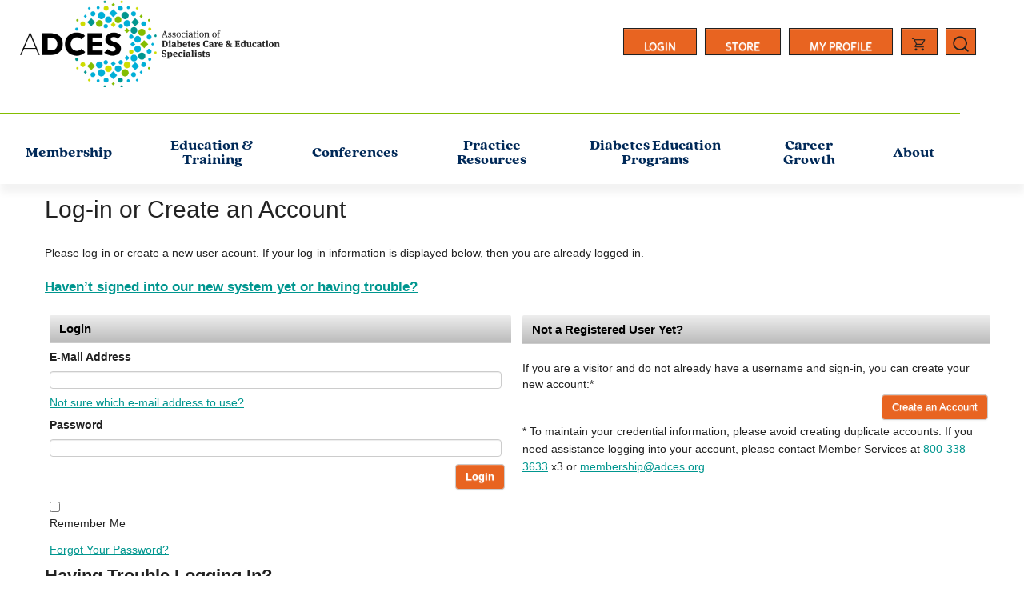

--- FILE ---
content_type: text/html; charset=utf-8
request_url: https://nf01.diabeteseducator.org/eweb/DynamicPage.aspx?WebCode=LoginRequired&Site=AADE&URL_success=https%3a%2f%2fwww.adcesconnect.org%2fmontanacoordinatingbody%2fdiscussion%2fnominate-yourself-or-a-colleague%3fssoToken%3d%7btoken%7d
body_size: 87217
content:
<!doctype html>
<html data-current-url="/eweb/DynamicPage.aspx?WebCode=LoginRequired&Site=AADE&URL_success=https%3a%2f%2fwww.adcesconnect.org%2fmontanacoordinatingbody%2fdiscussion%2fnominate-yourself-or-a-colleague%3fssoToken%3d%7btoken%7d">
<head id="nfh"><title>
	
        Sign-In Required
    
</title>
	<meta name="keywords" content="" /><meta http-equiv="X-UA-Compatible" content="IE=edge" />
    <meta name="description" content=""/>
    <meta name="robots" content=""/>
    <meta name="viewport" content="width=device-width, initial-scale=1, maximum-scale=1"/>
    <link href="/eweb/Content/Themes/AADE/style.css?V=1.3" type="text/css" rel="stylesheet"/>
    <link href="/eweb/images/img_transparent.gif" rel="SHORTCUT ICON" type="image/x-icon" />
    
    <script src="/eweb/bundles/FormFunctions?v=VFDuz9XXrT8jDiRgPEGF_6sk1sSRP81SDBpnIdfPajA1"></script>


    <script type="text/javascript" language="javascript">
			bSubmitted = false;
    </script>


</head>
<body id="BodyTag" class="PageFrameworkBODY signin" onload="">
<form method="post" action="./DynamicPage.aspx?WebCode=LoginRequired&amp;Site=AADE&amp;URL_success=https%3a%2f%2fwww.adcesconnect.org%2fmontanacoordinatingbody%2fdiscussion%2fnominate-yourself-or-a-colleague%3fssoToken%3d%7btoken%7d" id="eWebForm">
<div class="aspNetHidden">
<input type="hidden" name="__APPLICATIONPATH" id="__APPLICATIONPATH" value="/eweb" />
<input type="hidden" name="__EVENTTARGET" id="__EVENTTARGET" value="" />
<input type="hidden" name="__EVENTARGUMENT" id="__EVENTARGUMENT" value="" />
<input type="hidden" name="__VIEWSTATE" id="__VIEWSTATE" value="OWp+ow16eE+KEtrWbR5Rw9gemMyNZbt+Wky2uAqFJ5IimEWxD7JdnWnSprvtJjty8/004v+wFXsrS3xCCrLBfx7ptqyuQ3aRvGDhQ7c2bGRUcDMWLoQxto50xpok2NvTjGTDbLTsQ/kG1u36Mkfs2GPh9VHQBJh3jzOX4NPka0hsr2EhgxHt4TUQ3wCY+jLW" />
</div>

<script type="text/javascript">
//<![CDATA[
var theForm = document.forms['eWebForm'];
if (!theForm) {
    theForm = document.eWebForm;
}
function __doPostBack(eventTarget, eventArgument) {
    if (!theForm.onsubmit || (theForm.onsubmit() != false)) {
        theForm.__EVENTTARGET.value = eventTarget;
        theForm.__EVENTARGUMENT.value = eventArgument;
        theForm.submit();
    }
}
//]]>
</script>



<script src="/eweb/bundles/jquery" type="text/javascript"></script>
<script src="/eweb/bundles/jquery-ui" type="text/javascript"></script>
<script src="/eweb/bundles/jquery-fileupload" type="text/javascript"></script>
<script src="/eweb/bundles/jquery-iframetransport" type="text/javascript"></script>
<script src="/eweb/bundles/netForumUI" type="text/javascript"></script>
<script src="/eweb/bundles/fileuploadNF" type="text/javascript"></script>
<script src="/eweb/Scripts/cf.aade.script.js" type="text/javascript"></script>
<script src="/eweb/bundles/bootstrap-v2" type="text/javascript"></script>
<script src="/eweb/bundles/ShowMenuIE" type="text/javascript"></script>
<div class="aspNetHidden">

	<input type="hidden" name="__VIEWSTATEGENERATOR" id="__VIEWSTATEGENERATOR" value="BC7B2B63" />
</div><table id="PageFrameWorkTable" border="0" cellpadding="0" cellspacing="0" width="100%" align="center">
	<tr id="eWebFrameWorkTopRow">
		<td id="eWebTopPaneTableCell" colspan="3" width="100%"><table id="eWebTopPaneTable" border="0" cellpadding="0" cellspacing="0" width="100%">
			<tr id="eWebTopPaneTableRowTop" style="display:none;">
				<td id="eWebTopPaneTopLinksCell" valign="top" colspan="3"></td>
			</tr>
			<tr id="eWebTopPaneTableRowMiddle">
				<td id="eWebTopPaneLeftLinksCell" valign="top" style="display:none;"></td>
				<td id="TopPane"><table cellpadding="1" cellspacing="1" width="100%">
					<tr>
						<td data-avname="CELL_1_1" class="LayoutCell" align="left"><link href="https://use.typekit.net/yjs6ztp.css" type="text/css" rel="stylesheet">
<link href="Content/Themes/AADE/SitefinityHeader/SitefinityHeader.css?v=2.0" type="text/css" rel="stylesheet">
<script>(function(w,d,s,l,i){w[l]=w[l]||[];w[l].push({'gtm.start':
        new Date().getTime(),event:'gtm.js'});var f=d.getElementsByTagName(s)[0],
        j=d.createElement(s),dl=l!='dataLayer'?'&l='+l:'';j.async=true;j.src=
        'https://www.googletagmanager.com/gtm.js?id='+i+dl;f.parentNode.insertBefore(j,f);
        })(window,document,'script','dataLayer','GTM-PWQ8KGC');</script>
<script>
/*
$(window).resize(function() {
	if($(window).width()>1200) {
		$(".c-header__hamCon .c-header__hamburger .c-header__hamburgerIcon").removeClass("is-active");	
		$(".c-header__utilityCon_mobile").hide()
	}		
});
*/

function MenuClick() {
	const o = window.$;
	
	o(".c-header__utilityCon_mobile").toggleClass("show");
	o(".nav-menu").toggle();
	o(".c-header__utilityCon_mobile").toggle();
	
	var icon = o(".c-header__hamCon .c-header__hamburger .c-header__hamburgerIcon");
	if(icon.hasClass("is-active"))
		icon.removeClass("is-active");
	else
		icon.addClass("is-active");
	
	o("#nav-menu-menu-text").toggle();
	o("#nav-menu-close-text").toggle();
	
	/*
	o(".c-header").toggleClass("c-header--expanded");		
	o("body").toggleClass("disable-scroll");
	o(".c-header__wrapper .c-header__hamburgerIcon").attr("aria-expanded", !0);
		
	setTimeout((function() {
		o(".c-header__navCon .c-header__hamburgerIcon").focus()
		}
	), 400)
	*/
}
</script>
<header class="c-header light-header">
  <a href="#main" tabindex="0" class="skip-to-content-link">Skip to content </a>
  <div class="container">
    <div class="c-header__wrapper">
      <div class="c-header__hamCon">
        <div class="c-header__hamburger">
          <a aria-label="Show Navigation Menu" aria-expanded="false" class="c-header__hamburgerIcon" onclick="javascript:MenuClick();">
            <div>
              <span class="line">
              </span>
              <span class="line">
              </span>
              <span class="line">
              </span>
            </div>
          </a>
          <span id="nav-menu-menu-text">Menu</span>
          <span id="nav-menu-close-text" style="display:none">Close</span>
        </div>
      </div>
      <div class="c-header__logo">
        <img loading="lazy" src="Content/Themes/AADE/SitefinityHeader/logo.png" title="logo">
      </div>
      <div class="c-header__mobLogo">
        <img loading="lazy" src="Content/Themes/AADE/SitefinityHeader/logo-mobile.png" title="logo-mobile">
      </div>
      <div class="c-header__utilityCon c-header__utilityCon_main">
        <div class="c-header__utilityTopNav">
          <a href="https://www.adces.org/login?ReturnUrl=/" target="" class="btn btn--secondary">Login</a>
          <a href="https://www.adces.org/store/store-home" class="btn btn--secondary">Store</a>
          <a href="https://www.adces.org/my-profile/home" target="_blank" class="btn btn--secondary">My Profile</a>
          <a class="online-store btn btn--secondary" href="https://www.adces.org/store/cart" target="">
            <img src="Content/Themes/AADE/SitefinityHeader/shopping-cart.png" alt="">
          </a>
          <a class="online-store-search btn btn--secondary" href="https://www.adces.org/search" target="" style="padding: 8px 8px 14px 8px;">
            <img src="Content/Themes/AADE/SitefinityHeader/search-icon.png" alt="">
          </a>
          <a>
          </a>
        </div>
        <div class="c-header__utilityNav">
			     
            </div>
      </div>
      <div class="c-header__mobSearch">
        <a href="https://www.adces.org/search" class="c-header__mobSearchIcon">
          <img src="Content/Themes/AADE/SitefinityHeader/search-icon.png" alt="search button">
        </a>
      </div>
    </div>
  </div>
  <div class="c-header__navCon">
    <div class="">
      <div class="">
        <div class="">
          <div class="c-header__utilityCon c-header__utilityCon_mobile">
            <div class="c-header__utilityTopNav">
              <a href="https://www.adces.org/login?ReturnUrl=/" target="" class="btn btn--secondary">Login</a>
              <a href="https://www.adces.org/my-profile/store/store-home" class="btn btn--secondary">Store</a>
              <a href="https://www.adces.org/my-profile/home" target="_blank" class="btn btn--secondary">My Profile</a>
              <a class="online-store btn btn--secondary" href="https://www.adces.org/store/cart" target="" style="margin-left: 5px !important; padding: 10px 25px !important;">
                <img src="Content/Themes/AADE/SitefinityHeader/shopping-cart.png" alt="">
              </a>
              <a>
              </a>
            </div>
          </div>
          <nav role="navigation">
            <ul class="nav-menu">
              <li class="nav-item">
                <a class="nav-link" href="https://www.adces.org/membership" target="_self" id="accessible-megamenu-1727712171691-1">Membership</a>
              </li>
              <li class="nav-item">
                <a class="nav-link" href="https://www.adces.org/education" target="_self" aria-expanded="false" id="accessible-megamenu-1727712171692-2" aria-controls="accessible-megamenu-1727712171692-3">Education &amp; Training</a>
                <div class="sub-nav" aria-expanded="false" aria-hidden="true" id="accessible-megamenu-1727712171692-3" role="region" aria-labelledby="accessible-megamenu-1727712171692-2">
                  <ul class="sub-nav-group">
                    <li>
                      <a href="https://www.adces.org/education/danatech" target="_self">
                     Diabetes Tech Training &amp; Education
                 </a>
                    </li>
                    <li>
                      <a href="https://www.adces.org/education/diabetes-continuing-education" target="_self">
                     Diabetes Continuing Education
                 </a>
                    </li>
                    <li>
                      <a href="https://www.adces.org/education/certificate-programs" target="_self">
                     Certificate Programs
                 </a>
                    </li>
                    <li>
                      <a href="https://www.adces.org/education/events" target="_self">
                     Events &amp; Webinars
                 </a>
                    </li>
                    <li>
                      <a href="https://www.adces.org/education/view-education-publications" target="_blank">
                     Publications
                 </a>
                    </li>
                    <li>
                      <a href="https://www.adces.org/education/diabetes-team-training" target="_self">
                     Team Training Opportunities
                 </a>
                    </li>
                    <li>
                      <a href="https://www.adces.org/education/joint-providership" target="_self">
                     Joint Providership
                 </a>
                    </li>
                    <li>
                      <a href="https://www.adces.org/practice/diabetes-prevention-program" target="_self">
                     Diabetes Prevention
                 </a>
                    </li>
                  </ul>
                </div>
              </li>
              <li class="nav-item">
                <a class="nav-link" href="https://www.adces.org/conferences" target="_self" aria-expanded="false" id="accessible-megamenu-1727712171692-4" aria-controls="accessible-megamenu-1727712171692-5">Conferences</a>
                <div class="sub-nav" aria-expanded="false" aria-hidden="true" id="accessible-megamenu-1727712171692-5" role="region" aria-labelledby="accessible-megamenu-1727712171692-4">
                  <ul class="sub-nav-group">
                    <li class="">
                      <a href="https://www.adces.org/conferences/adces24" target="_blank">
                     ADCES24
                 </a>
                    </li>
                    <li class="">
                      <a href="https://www.adces.org/conferences/diabetes-technology-conference" target="_blank">
                     Diabetes Technology Conference
                 </a>
                    </li>
                  </ul>
                </div>
              </li>
              <li class="nav-item">
                <a class="nav-link" href="https://www.adces.org/practice" target="_self" aria-expanded="false" id="accessible-megamenu-1727712171693-6" aria-controls="accessible-megamenu-1727712171693-7">Practice Resources</a>
                <div class="sub-nav" aria-expanded="false" aria-hidden="true" id="accessible-megamenu-1727712171693-7" role="region" aria-labelledby="accessible-megamenu-1727712171693-6">
                  <ul class="sub-nav-group">
                    <li>
                      <a href="https://www.adces.org/practice/tools---resources" target="_self">
                     Practice Tools &amp; Resources
                 </a>
                    </li>
                    <li>
                      <a href="https://www.adces.org/practice/journals" target="_self">
                     Journals
                 </a>
                    </li>
                    <li>
                      <a href="https://www.adces.org/practice/the-huddle-podcast" target="_self">
                     The Huddle Podcast
                 </a>
                    </li>
                    <li>
                      <a href="https://www.adces.org/practice/dsmes-insurance-reimbursement" target="_self">
                     Reimbursement
                 </a>
                    </li>
                    <li>
                      <a href="https://www.adces.org/practice/diabetes-research" target="_self">
                     Research
                 </a>
                    </li>
                    <li>
                      <a href="https://www.adces.org/practice/practice-documents" target="_self">
                     Practice Documents
                 </a>
                    </li>
                    <li>
                      <a href="https://www.adces.org/practice/perspectives-on-diabetes-care-redirect" target="_self">
                     Perspectives Blog
                 </a>
                    </li>
                    <li>
                      <a href="https://www.adces.org/practice/ADCES-connect" target="_blank">
                     ADCES Connect
                 </a>
                    </li>
                  </ul>
                </div>
              </li>
              <li class="nav-item">
                <a class="nav-link" href="https://www.adces.org/diabetes-education-dsmes" target="_self" aria-expanded="false" id="accessible-megamenu-1727712171694-8" aria-controls="accessible-megamenu-1727712171694-9">Diabetes Education Programs</a>
                <div class="sub-nav" aria-expanded="false" aria-hidden="true" id="accessible-megamenu-1727712171694-9" role="region" aria-labelledby="accessible-megamenu-1727712171694-8">
                  <ul class="sub-nav-group">
                    <li>
                      <a href="https://www.adces.org/diabetes-education-dsmes/find-an-accredited-dsmes-program" target="_self">
                     Find a Diabetes Education Program
                 </a>
                    </li>
                    <li>
                      <a href="https://www.adces.org/diabetes-education-dsmes/diabetes-education-accreditation-program" target="_self">
                     Diabetes Education Accreditation Program - DEAP
                 </a>
                    </li>
                    <li>
                      <a href="https://www.adces.org/diabetes-education-dsmes/dsmes-services-promotion-playbook" target="_self">
                     DSMES Promotion Playbook
                 </a>
                    </li>
                    <li>
                      <a href="https://www.adces.org/diabetes-education-dsmes/dsmes-referral" target="_self">
                     Patient Referral
                 </a>
                    </li>
                    <li>
                      <a href="https://www.adces.org/diabetes-education-dsmes/adces7-self-care-behaviors" target="_self">
                     Self-Care Tips (ADCES7)
                 </a>
                    </li>
                  </ul>
                </div>
              </li>
              <li class="nav-item">
                <a class="nav-link" href="https://www.adces.org/dces-career" target="_self" aria-expanded="false" id="accessible-megamenu-1727712171694-10" aria-controls="accessible-megamenu-1727712171694-11">Career Growth</a>
                <div class="sub-nav" aria-expanded="false" aria-hidden="true" id="accessible-megamenu-1727712171694-11" role="region" aria-labelledby="accessible-megamenu-1727712171694-10">
                  <ul class="sub-nav-group">
                    <li>
                      <a href="https://www.adces.org/dces-career/value-of-diabetes-education" target="_self">
                     Value of the DCES
                 </a>
                    </li>
                    <li>
                      <a href="https://www.adces.org/dces-career/dces-career-finder" target="_blank">
                     Professional Job Finder
                 </a>
                    </li>
                    <li>
                      <a href="https://www.adces.org/dces-career/becoming-a-dces" target="_self">
                     Become a DCES 
                 </a>
                    </li>
                    <li>
                      <a href="https://www.adces.org/dces-career/cdces-credential" target="_self">
                     CDCES Certification
                 </a>
                    </li>
                    <li>
                      <a href="https://www.adces.org/dces-career/bc-adm-credential" target="_self">
                     BC-ADM Certification
                 </a>
                    </li>
                  </ul>
                </div>
              </li>
              <li class="nav-item">
                <a class="nav-link" href="https://www.adces.org/about-us" target="_self" aria-expanded="false" id="accessible-megamenu-1727712171695-12" aria-controls="accessible-megamenu-1727712171695-13">About</a>
                <div class="sub-nav" aria-expanded="false" aria-hidden="true" id="accessible-megamenu-1727712171695-13" role="region" aria-labelledby="accessible-megamenu-1727712171695-12">
                  <ul class="sub-nav-group">
                    <li>
                      <a href="https://www.adces.org/about-us/leadership---governance" target="_self">
                     Leadership &amp; Governance
                 </a>
                    </li>
                    <li>
                      <a href="https://www.adces.org/about-us/advocacy" target="_self">
                     Advocacy
                 </a>
                    </li>
                    <li>
                      <a href="https://www.adces.org/about-us/fellows" target="_self">
                     Fellows
                 </a>
                    </li>
                    <li>
                      <a href="https://www.adces.org/about-us/post-doctoral-fellowship-program" target="_self">
                     Post-Doctoral Fellowship Program
                 </a>
                    </li>
                    <li>
                      <a href="https://www.adces.org/about-us/adces-foundation" target="_self">
                     ADCES Foundation
                 </a>
                    </li>
                    <li>
                      <a href="https://www.adces.org/about-us/corporate-partnerships" target="_self">
                     Sponsorship Opportunities
                 </a>
                    </li>
                    <li class="">
                      <a href="https://www.adces.org/about-us/media-relations" target="_self">
                     Media Relations
                 </a>
                    </li>
                    <li>
                      <a href="https://www.adces.org/about-us/awards" target="_self">
                     Awards
                 </a>
                    </li>
                    <li>
                      <a href="https://www.adces.org/about-us/careers" target="_self">
                     Careers
                 </a>
                    </li>
                  </ul>
                </div>
              </li>
            </ul>
          </nav>
        </div>
      </div>
      <div class="c-header__navBg">
        <figure>
          <picture>
            <source media="(max-width:1199px)" srcset="Content/Themes/AADE/SitefinityHeader/two-col-publications.png">
            </source>
          </picture>
        </figure>
      </div>
    </div>
  </div>
</header>
<input name="MultiChildAttributes" type="hidden" id="MultiChildAttributes">
</td>
					</tr>
					<tr>
						<td data-avname="CELL_2_1" class="LayoutCell" align="left"><table border="0" cellpadding="0" cellspacing="0" width="100%">
							<tr>
								<td>

<table>
<tr><td>
<div id='danaToken'></div>
<div id='danaEmail'></div></td></tr>
</table>
</td>
							</tr>
						</table>
						</td>
					</tr>
				</table>
				</td>
				<td id="eWebTopPaneRightLinksCell" valign="top" style="display:none;"></td>
			</tr>
			<tr id="eWebTopPaneTableRowBottom">
				<td id="eWebTopPaneBottomLinksCell" valign="top" colspan="3"><table id="eWebTopPaneBottomLinksCellTable" border="0" cellspacing="0" cellpadding="0">
					<tr>
						<td></td>
						<td><script language="javascript"></script><div id="Pop1BarS" style="position:absolute;"></div><div id="Pop1Bar" onMouseOver="ShowMenu(&#39;Pop1&#39;,&#39;show&#39;,&#39;top&#39;);" onMouseOut="ShowMenu(&#39;Pop1&#39;,&#39;hide&#39;);"><a title="About Us" class="TopUIHyperLink" onmouseover="ImageSrcChange(&#39;https://nf01.diabeteseducator.org/eweb/Content/Themes/AADE/images/aade/mainnav_aboutus_rl.gif&#39;);" onmouseout="ImageSrcChange(&#39;https://nf01.diabeteseducator.org/eweb/Content/Themes/AADE/images/aade/mainnav_aboutus.gif&#39;);" href="http://www.diabeteseducator.org/About/"><img title="About Us" src="Content/Themes/AADE/images/aade/mainnav_aboutus.gif" alt="" /></a></div><div id="Pop1" style="position:absolute; visibility:hidden; z-index:65535;" onMouseOver="ShowMenu(&#39;Pop1&#39;,&#39;show&#39;,&#39;top&#39;);" onMouseOut="ShowMenu(&#39;Pop1&#39;,&#39;hide&#39;);"><table class="PopupMenuSubMenuTable" border="0" cellpadding="0" cellspacing="0">
							<tr>
								<td></td>
								<td nowrap="nowrap"><a title="AADE Fact Sheet" class="TopUIHyperLink" href="http://www.diabeteseducator.org/_resources/pdf/general/AADE_fact_sheet_2014.pdf">AADE Fact Sheet</a></td>
							</tr>
							<tr>
								<td></td>
								<td><div id="Pop2BarS" style="position:absolute;"></div><div id="Pop2Bar" onMouseOver="ShowMenu(&#39;Pop2&#39;,&#39;show&#39;,&#39;left&#39;);" onMouseOut="ShowMenu(&#39;Pop2&#39;,&#39;hide&#39;);"><a title="Governance" class="TopUIHyperLink" href="http://www.diabeteseducator.org/About/Governance/">Governance</a></div><div id="Pop2" style="position:absolute; visibility:hidden; z-index:65535;" onMouseOver="ShowMenu(&#39;Pop2&#39;,&#39;show&#39;,&#39;left&#39;);" onMouseOut="ShowMenu(&#39;Pop2&#39;,&#39;hide&#39;);"><table class="PopupMenuSubMenuTable" border="0" cellpadding="0" cellspacing="0">
									<tr>
										<td></td>
										<td nowrap="nowrap"><a title="Board of Directors" class="TopUIHyperLink" href="http://www.diabeteseducator.org/About/Governance/board/">Board of Directors</a></td>
									</tr>
									<tr>
										<td></td>
										<td nowrap="nowrap"><a title="2013-2015 Strategic Plan" class="TopUIHyperLink" href="http://www.diabeteseducator.org/About/Governance/plan.html">2013-2015 Strategic Plan</a></td>
									</tr>
									<tr>
										<td></td>
										<td nowrap="nowrap"><a title="Bylaws" class="TopUIHyperLink" href="http://www.diabeteseducator.org/About/Governance/bylaws.html">Bylaws</a></td>
									</tr>
									<tr>
										<td></td>
										<td nowrap="nowrap"><a title="Code of Ethics" class="TopUIHyperLink" href="http://www.diabeteseducator.org/About/Governance/ethics.html">Code of Ethics</a></td>
									</tr>
								</table>
								</div></td>
							</tr>
							<tr>
								<td></td>
								<td nowrap="nowrap"><a title="Senior Staff" class="TopUIHyperLink" href="http://www.diabeteseducator.org/About/senior_staff.html">Senior Staff</a></td>
							</tr>
							<tr>
								<td></td>
								<td><div id="Pop3BarS" style="position:absolute;"></div><div id="Pop3Bar" onMouseOver="ShowMenu(&#39;Pop3&#39;,&#39;show&#39;,&#39;left&#39;);" onMouseOut="ShowMenu(&#39;Pop3&#39;,&#39;hide&#39;);"><a title="Membership" class="TopUIHyperLink" href="http://www.diabeteseducator.org/About/membership/">Membership</a></div><div id="Pop3" style="position:absolute; visibility:hidden; z-index:65535;" onMouseOver="ShowMenu(&#39;Pop3&#39;,&#39;show&#39;,&#39;left&#39;);" onMouseOut="ShowMenu(&#39;Pop3&#39;,&#39;hide&#39;);"><table class="PopupMenuSubMenuTable" border="0" cellpadding="0" cellspacing="0">
									<tr>
										<td></td>
										<td nowrap="nowrap"><a title="MY AADE NETWORK" class="TopUIHyperLink" href="http://www.diabeteseducator.org/About/membership/myaadenetwork.html">MY AADE NETWORK</a></td>
									</tr>
									<tr>
										<td></td>
										<td nowrap="nowrap"><a title="Communities of Interest" class="TopUIHyperLink" href="http://www.myaadenetwork.org/p/cm/ld/fid=22">Communities of Interest</a></td>
									</tr>
									<tr>
										<td></td>
										<td nowrap="nowrap"><a title="Technical/Advisory Committees" class="TopUIHyperLink" href="http://www.diabeteseducator.org/About/membership/committees.html">Technical/Advisory Committees</a></td>
									</tr>
								</table>
								</div></td>
							</tr>
							<tr>
								<td></td>
								<td nowrap="nowrap"><a title="MY AADE NETWORK" class="TopUIHyperLink" href="http://www.diabeteseducator.org/About/myaadenetwork/">MY AADE NETWORK</a></td>
							</tr>
							<tr>
								<td></td>
								<td nowrap="nowrap"><a title="AADE Careers" class="TopUIHyperLink" href="http://www.diabeteseducator.org/About/AADE_Career_Opportunities.html">AADE Careers</a></td>
							</tr>
							<tr>
								<td></td>
								<td nowrap="nowrap"><a title="Awards &amp; Scholarships" class="TopUIHyperLink" href="http://www.diabeteseducator.org/ProfessionalResources/index3.html">Awards & Scholarships</a></td>
							</tr>
							<tr>
								<td></td>
								<td nowrap="nowrap"><a title="AADE Fellows Program" class="TopUIHyperLink" href="http://www.diabeteseducator.org/About/AADE_Fellow_Program.html">AADE Fellows Program</a></td>
							</tr>
							<tr>
								<td></td>
								<td nowrap="nowrap"><a title="Industry Allies Council" class="TopUIHyperLink" href="http://www.diabeteseducator.org/About/iac/">Industry Allies Council</a></td>
							</tr>
							<tr>
								<td></td>
								<td><div id="Pop4BarS" style="position:absolute;"></div><div id="Pop4Bar" onMouseOver="ShowMenu(&#39;Pop4&#39;,&#39;show&#39;,&#39;left&#39;);" onMouseOut="ShowMenu(&#39;Pop4&#39;,&#39;hide&#39;);"><a title="Corporate Opportunities" class="TopUIHyperLink" href="http://www.diabeteseducator.org/About/opportunities/">Corporate Opportunities</a></div><div id="Pop4" style="position:absolute; visibility:hidden; z-index:65535;" onMouseOver="ShowMenu(&#39;Pop4&#39;,&#39;show&#39;,&#39;left&#39;);" onMouseOut="ShowMenu(&#39;Pop4&#39;,&#39;hide&#39;);"><table class="PopupMenuSubMenuTable" border="0" cellpadding="0" cellspacing="0">
									<tr>
										<td></td>
										<td nowrap="nowrap"><a title="Annual Meeting" class="TopUIHyperLink" href="http://www.diabeteseducator.org/About/opportunities/AnnualMeeting/">Annual Meeting</a></td>
									</tr>
									<tr>
										<td></td>
										<td nowrap="nowrap"><a title="Mailing Lists" class="TopUIHyperLink" href="http://www.diabeteseducator.org/About/opportunities/MailingLists/">Mailing Lists</a></td>
									</tr>
									<tr>
										<td></td>
										<td nowrap="nowrap"><a title="Favorably Reviewed" class="TopUIHyperLink" href="http://www.diabeteseducator.org/About/opportunities/FavorablyReviewed/">Favorably Reviewed</a></td>
									</tr>
									<tr>
										<td></td>
										<td nowrap="nowrap"><a title="Advertising" class="TopUIHyperLink" href="http://www.diabeteseducator.org/About/opportunities/Advertising/">Advertising</a></td>
									</tr>
									<tr>
										<td></td>
										<td nowrap="nowrap"><a title="DiMedex" class="TopUIHyperLink" href="http://www.diabeteseducator.org/About/opportunities/DiMedex/">DiMedex</a></td>
									</tr>
								</table>
								</div></td>
							</tr>
							<tr>
								<td></td>
								<td><div id="Pop5BarS" style="position:absolute;"></div><div id="Pop5Bar" onMouseOver="ShowMenu(&#39;Pop5&#39;,&#39;show&#39;,&#39;left&#39;);" onMouseOut="ShowMenu(&#39;Pop5&#39;,&#39;hide&#39;);"><a title="Media Resources" class="TopUIHyperLink" href="http://www.diabeteseducator.org/About/Media/">Media Resources</a></div><div id="Pop5" style="position:absolute; visibility:hidden; z-index:65535;" onMouseOver="ShowMenu(&#39;Pop5&#39;,&#39;show&#39;,&#39;left&#39;);" onMouseOut="ShowMenu(&#39;Pop5&#39;,&#39;hide&#39;);"><table class="PopupMenuSubMenuTable" border="0" cellpadding="0" cellspacing="0">
									<tr>
										<td></td>
										<td nowrap="nowrap"><a title="Quote an Expert" class="TopUIHyperLink" href="http://www.diabeteseducator.org/About/Media/AADE_Spokespeople.html">Quote an Expert</a></td>
									</tr>
									<tr>
										<td></td>
										<td nowrap="nowrap"><a title="About Diabetes Education" class="TopUIHyperLink" href="http://www.diabeteseducator.org/DiabetesEducation/Definitions.html">About Diabetes Education</a></td>
									</tr>
									<tr>
										<td></td>
										<td nowrap="nowrap"><a title="News from AADE" class="TopUIHyperLink" href="http://www.diabeteseducator.org/About/Media/News_Releases.html">News from AADE</a></td>
									</tr>
									<tr>
										<td></td>
										<td nowrap="nowrap"><a title="AADE Practice Documents" class="TopUIHyperLink" href="http://www.diabeteseducator.org/DiabetesEducation/position/index.html">AADE Practice Documents</a></td>
									</tr>
									<tr>
										<td></td>
										<td nowrap="nowrap"><a title="Diabetes Education Blog" class="TopUIHyperLink" href="http://www.diabeteseducator.org/blog">Diabetes Education Blog</a></td>
									</tr>
								</table>
								</div></td>
							</tr>
							<tr>
								<td></td>
								<td nowrap="nowrap"><a title="Annual Report" class="TopUIHyperLink" href="http://www.diabeteseducator.org/About/report/">Annual Report</a></td>
							</tr>
							<tr>
								<td></td>
								<td nowrap="nowrap"><a title="CE Program Accreditation" class="TopUIHyperLink" href="http://www.diabeteseducator.org/About/credit.html">CE Program Accreditation</a></td>
							</tr>
							<tr>
								<td></td>
								<td nowrap="nowrap"><a title="Favorably Reviewed" class="TopUIHyperLink" href="http://www.diabeteseducator.org/About/FavorablyReviewed.html">Favorably Reviewed</a></td>
							</tr>
						</table>
						</div></td>
						<td></td>
						<td><div id="Pop6BarS" style="position:absolute;"></div><div id="Pop6Bar" onMouseOver="ShowMenu(&#39;Pop6&#39;,&#39;show&#39;,&#39;top&#39;);" onMouseOut="ShowMenu(&#39;Pop6&#39;,&#39;hide&#39;);"><a title="About Diabetes Education" class="TopUIHyperLink" onmouseover="ImageSrcChange(&#39;https://nf01.diabeteseducator.org/eweb/Content/Themes/AADE/images/aade/mainnav_aboutde_rl.gif&#39;);" onmouseout="ImageSrcChange(&#39;https://nf01.diabeteseducator.org/eweb/Content/Themes/AADE/images/aade/mainnav_aboutde.gif&#39;);" href="http://www.diabeteseducator.org/DiabetesEducation/"><img title="About Diabetes Education" src="Content/Themes/AADE/images/aade/mainnav_aboutde.gif" alt="" /></a></div><div id="Pop6" style="position:absolute; visibility:hidden; z-index:65535;" onMouseOver="ShowMenu(&#39;Pop6&#39;,&#39;show&#39;,&#39;top&#39;);" onMouseOut="ShowMenu(&#39;Pop6&#39;,&#39;hide&#39;);"><table class="PopupMenuSubMenuTable" border="0" cellpadding="0" cellspacing="0">
							<tr>
								<td></td>
								<td nowrap="nowrap"><a title="What is Diabetes Education?" class="TopUIHyperLink" href="http://www.diabeteseducator.org/DiabetesEducation/Definitions.html">What is Diabetes Education?</a></td>
							</tr>
							<tr>
								<td></td>
								<td><div id="Pop7BarS" style="position:absolute;"></div><div id="Pop7Bar" onMouseOver="ShowMenu(&#39;Pop7&#39;,&#39;show&#39;,&#39;left&#39;);" onMouseOut="ShowMenu(&#39;Pop7&#39;,&#39;hide&#39;);"><a title="Have Diabetes? Learn More" class="TopUIHyperLink" href="http://www.diabeteseducator.org/DiabetesEducation/PWD_Web_Pages/">Have Diabetes? Learn More</a></div><div id="Pop7" style="position:absolute; visibility:hidden; z-index:65535;" onMouseOver="ShowMenu(&#39;Pop7&#39;,&#39;show&#39;,&#39;left&#39;);" onMouseOut="ShowMenu(&#39;Pop7&#39;,&#39;hide&#39;);"><table class="PopupMenuSubMenuTable" border="0" cellpadding="0" cellspacing="0">
									<tr>
										<td></td>
										<td nowrap="nowrap"><a title="How a Diabetes Educator Can Help You " class="TopUIHyperLink" href="http://www.diabeteseducator.org/DiabetesEducation/PWD_Web_Pages/How_a_diabetes_educator_can_help_you.html">How a Diabetes Educator Can Help You </a></td>
									</tr>
									<tr>
										<td></td>
										<td nowrap="nowrap"><a title="Been Referred? What&#39;s Next" class="TopUIHyperLink" href="http://www.diabeteseducator.org/DiabetesEducation/PWD_Web_Pages/Referred.html">Been Referred? What's Next</a></td>
									</tr>
									<tr>
										<td></td>
										<td nowrap="nowrap"><a title="Find a Diabetes Educator" class="TopUIHyperLink" href="http://www.diabeteseducator.org/DiabetesEducation/PWD_Web_Pages/Find_a_diabetes_educator.html">Find a Diabetes Educator</a></td>
									</tr>
									<tr>
										<td></td>
										<td nowrap="nowrap"><a title="Learn about AADE&#39;s Seven Self-Care Behaviors" class="TopUIHyperLink" href="http://www.diabeteseducator.org/DiabetesEducation/PWD_Web_Pages/Learn_about_AADExs_Seven_Self-Care_Behaviors.html">Learn about AADE's Seven Self-Care <br>Behaviors</a></td>
									</tr>
									<tr>
										<td></td>
										<td nowrap="nowrap"><a title="Diabetes Goal Tracker Mobile App" class="TopUIHyperLink" href="http://www.diabeteseducator.org/DiabetesEducation/PWD_Web_Pages/DiabetesGoalTracker.html">Diabetes Goal Tracker Mobile App</a></td>
									</tr>
									<tr>
										<td></td>
										<td nowrap="nowrap"><a title="Diabetes Tip Sheets" class="TopUIHyperLink" href="http://www.diabeteseducator.org/ProfessionalResources/Library/Holiday_Eating_Patient_Resources.html">Diabetes Tip Sheets</a></td>
									</tr>
									<tr>
										<td></td>
										<td nowrap="nowrap"><a title="Insulin Injection Resources" class="TopUIHyperLink" href="http://www.diabeteseducator.org/DiabetesEducation/PWD_Web_Pages/Insulin_Injection_Tip_Sheets.html">Insulin Injection Resources</a></td>
									</tr>
								</table>
								</div></td>
							</tr>
							<tr>
								<td></td>
								<td><div id="Pop8BarS" style="position:absolute;"></div><div id="Pop8Bar" onMouseOver="ShowMenu(&#39;Pop8&#39;,&#39;show&#39;,&#39;left&#39;);" onMouseOut="ShowMenu(&#39;Pop8&#39;,&#39;hide&#39;);"><a title="Provider Information and Referrals" class="TopUIHyperLink" href="http://www.diabeteseducator.org/DiabetesEducation/Provider_Web_Pages/">Provider Information and Referrals</a></div><div id="Pop8" style="position:absolute; visibility:hidden; z-index:65535;" onMouseOver="ShowMenu(&#39;Pop8&#39;,&#39;show&#39;,&#39;left&#39;);" onMouseOut="ShowMenu(&#39;Pop8&#39;,&#39;hide&#39;);"><table class="PopupMenuSubMenuTable" border="0" cellpadding="0" cellspacing="0">
									<tr>
										<td></td>
										<td nowrap="nowrap"><a title="Why Refer for Diabetes Education?" class="TopUIHyperLink" href="http://www.diabeteseducator.org/DiabetesEducation/Provider_Web_Pages/Why_refer_for_diabetes_educationx.html">Why Refer for Diabetes Education?</a></td>
									</tr>
									<tr>
										<td></td>
										<td nowrap="nowrap"><a title="Benefits of Diabetes Education" class="TopUIHyperLink" href="http://www.diabeteseducator.org/DiabetesEducation/Provider_Web_Pages/Benefits_of_Diabetes_Education.html">Benefits of Diabetes Education</a></td>
									</tr>
									<tr>
										<td></td>
										<td nowrap="nowrap"><a title="Working with a Diabetes Educator" class="TopUIHyperLink" href="http://www.diabeteseducator.org/DiabetesEducation/Provider_Web_Pages/What_to_expect_when_working_with_a_DE.html">Working with a Diabetes Educator</a></td>
									</tr>
									<tr>
										<td></td>
										<td nowrap="nowrap"><a title="Diabetes Education Helps Your Patients" class="TopUIHyperLink" href="http://www.diabeteseducator.org/DiabetesEducation/Provider_Web_Pages/How_Diabetes_Education_Can_Help_Your_Patients.html">Diabetes Education Helps Your Patients</a></td>
									</tr>
									<tr>
										<td></td>
										<td nowrap="nowrap"><a title="Importance of Follow-Up" class="TopUIHyperLink" href="http://www.diabeteseducator.org/DiabetesEducation/Provider_Web_Pages/Importance_of_Follow-up.html">Importance of Follow-Up</a></td>
									</tr>
									<tr>
										<td></td>
										<td nowrap="nowrap"><a title="Tips From Our Members" class="TopUIHyperLink" href="http://www.diabeteseducator.org/DiabetesEducation/Provider_Web_Pages/Tips_from_our_members.html">Tips From Our Members</a></td>
									</tr>
									<tr>
										<td></td>
										<td nowrap="nowrap"><a title="Find a Diabetes Educator" class="TopUIHyperLink" href="http://www.diabeteseducator.org/DiabetesEducation/Provider_Web_Pages/Find_a_Diabetes_Educator.html">Find a Diabetes Educator</a></td>
									</tr>
									<tr>
										<td></td>
										<td nowrap="nowrap"><a title="Make a Referral: Forms and Information" class="TopUIHyperLink" href="http://www.diabeteseducator.org/DiabetesEducation/Provider_Web_Pages/Make_a_referral.html">Make a Referral: Forms and Information</a></td>
									</tr>
								</table>
								</div></td>
							</tr>
						</table>
						</div></td>
						<td></td>
						<td><div id="Pop9BarS" style="position:absolute;"></div><div id="Pop9Bar" onMouseOver="ShowMenu(&#39;Pop9&#39;,&#39;show&#39;,&#39;top&#39;);" onMouseOut="ShowMenu(&#39;Pop9&#39;,&#39;hide&#39;);"><a title="Professional Resources" class="TopUIHyperLink" onmouseover="ImageSrcChange(&#39;https://nf01.diabeteseducator.org/eweb/Content/Themes/AADE/images/aade/mainnav_profres_rl.gif&#39;);" onmouseout="ImageSrcChange(&#39;https://nf01.diabeteseducator.org/eweb/Content/Themes/AADE/images/aade/mainnav_profres.gif&#39;);" href="http://www.diabeteseducator.org/ProfessionalResources/"><img title="Professional Resources" src="Content/Themes/AADE/images/aade/mainnav_profres.gif" alt="" /></a></div><div id="Pop9" style="position:absolute; visibility:hidden; z-index:65535;" onMouseOver="ShowMenu(&#39;Pop9&#39;,&#39;show&#39;,&#39;top&#39;);" onMouseOut="ShowMenu(&#39;Pop9&#39;,&#39;hide&#39;);"><table class="PopupMenuSubMenuTable" border="0" cellpadding="0" cellspacing="0">
							<tr>
								<td></td>
								<td><div id="Pop10BarS" style="position:absolute;"></div><div id="Pop10Bar" onMouseOver="ShowMenu(&#39;Pop10&#39;,&#39;show&#39;,&#39;left&#39;);" onMouseOut="ShowMenu(&#39;Pop10&#39;,&#39;hide&#39;);"><a title="Educational Programs &amp; Products" class="TopUIHyperLink" href="http://www.diabeteseducator.org/ProfessionalResources/products/">Educational Programs & Products</a></div><div id="Pop10" style="position:absolute; visibility:hidden; z-index:65535;" onMouseOver="ShowMenu(&#39;Pop10&#39;,&#39;show&#39;,&#39;left&#39;);" onMouseOut="ShowMenu(&#39;Pop10&#39;,&#39;hide&#39;);"><table class="PopupMenuSubMenuTable" border="0" cellpadding="0" cellspacing="0">
									<tr>
										<td></td>
										<td nowrap="nowrap"><a title="AADE Products" class="TopUIHyperLink" href="http://www.diabeteseducator.org/ProfessionalResources/products/aade_products.jsp">AADE Products</a></td>
									</tr>
									<tr>
										<td></td>
										<td nowrap="nowrap"><a title="CE Credit Opportunities" class="TopUIHyperLink" href="http://www.diabeteseducator.org/ProfessionalResources/products/ce_credit_opportunities.jsp">CE Credit Opportunities</a></td>
									</tr>
									<tr>
										<td></td>
										<td nowrap="nowrap"><a title="My Learning" class="TopUIHyperLink" href="http://www.diabeteseducator.org/ProfessionalResources/products/my_learning.jsp">My Learning</a></td>
									</tr>
								</table>
								</div></td>
							</tr>
							<tr>
								<td></td>
								<td><div id="Pop11BarS" style="position:absolute;"></div><div id="Pop11Bar" onMouseOver="ShowMenu(&#39;Pop11&#39;,&#39;show&#39;,&#39;left&#39;);" onMouseOut="ShowMenu(&#39;Pop11&#39;,&#39;hide&#39;);"><a title="Diabetes Education Accreditation Program (DEAP)" class="TopUIHyperLink" href="http://www.diabeteseducator.org/ProfessionalResources/accred/">Diabetes Education Accreditation<br>Program (DEAP)</a></div><div id="Pop11" style="position:absolute; visibility:hidden; z-index:65535;" onMouseOver="ShowMenu(&#39;Pop11&#39;,&#39;show&#39;,&#39;left&#39;);" onMouseOut="ShowMenu(&#39;Pop11&#39;,&#39;hide&#39;);"><table class="PopupMenuSubMenuTable" border="0" cellpadding="0" cellspacing="0">
									<tr>
										<td></td>
										<td nowrap="nowrap"><a title="National Standards, Essential Elements and Interpretive Guidance" class="TopUIHyperLink" href="http://www.diabeteseducator.org/ProfessionalResources/accred/national_standards.html">National Standards, Essential Elements, ...</a></td>
									</tr>
									<tr>
										<td></td>
										<td nowrap="nowrap"><a title="Applying for Accreditation" class="TopUIHyperLink" href="http://www.diabeteseducator.org/ProfessionalResources/accred/Application.html">Applying for Accreditation</a></td>
									</tr>
									<tr>
										<td></td>
										<td nowrap="nowrap"><a title="Pricing" class="TopUIHyperLink" href="http://www.diabeteseducator.org/ProfessionalResources/accred/pricing.html">Pricing</a></td>
									</tr>
									<tr>
										<td></td>
										<td nowrap="nowrap"><a title="Accredited Programs" class="TopUIHyperLink" href="http://www.diabeteseducator.org/ProfessionalResources/accred/Programs.html">Accredited Programs</a></td>
									</tr>
									<tr>
										<td></td>
										<td nowrap="nowrap"><a title="Annual Status" class="TopUIHyperLink" href="http://www.diabeteseducator.org/ProfessionalResources/accred/Annual_Status.html">Annual Status</a></td>
									</tr>
									<tr>
										<td></td>
										<td nowrap="nowrap"><a title="Reaccreditation" class="TopUIHyperLink" href="http://www.diabeteseducator.org/ProfessionalResources/accred/Maintain.html">Reaccreditation</a></td>
									</tr>
									<tr>
										<td></td>
										<td nowrap="nowrap"><a title="Additional Resources" class="TopUIHyperLink" href="http://www.diabeteseducator.org/ProfessionalResources/accred/Policies.html">Additional Resources</a></td>
									</tr>
									<tr>
										<td></td>
										<td nowrap="nowrap"><a title="DEAP FAQs" class="TopUIHyperLink" href="http://www.diabeteseducator.org/ProfessionalResources/accred/FAQs.html">DEAP FAQs</a></td>
									</tr>
									<tr>
										<td></td>
										<td nowrap="nowrap"><a title="Change of Status" class="TopUIHyperLink" href="http://www.diabeteseducator.org/ProfessionalResources/accred/Change_of_Status.html">Change of Status</a></td>
									</tr>
								</table>
								</div></td>
							</tr>
							<tr>
								<td></td>
								<td nowrap="nowrap"><a title="Career Path Certificate" class="TopUIHyperLink" href="http://www.diabeteseducator.org/ProfessionalResources/cpcp/">Career Path Certificate</a></td>
							</tr>
							<tr>
								<td></td>
								<td nowrap="nowrap"><a title="Annual Meeting &amp; Exhibition " class="TopUIHyperLink" href="http://www.diabeteseducator.org/ProfessionalResources/AnnualMeeting/CorporateOpps/">Annual Meeting & Exhibition </a></td>
							</tr>
							<tr>
								<td></td>
								<td nowrap="nowrap"><a title="AADE7™ System" class="TopUIHyperLink" href="http://www.diabeteseducator.org/ProfessionalResources/AADE7/A7S.html">AADE7™ System</a></td>
							</tr>
							<tr>
								<td></td>
								<td><div id="Pop12BarS" style="position:absolute;"></div><div id="Pop12Bar" onMouseOver="ShowMenu(&#39;Pop12&#39;,&#39;show&#39;,&#39;left&#39;);" onMouseOut="ShowMenu(&#39;Pop12&#39;,&#39;hide&#39;);"><a title="Research" class="TopUIHyperLink" href="http://www.diabeteseducator.org/ProfessionalResources/Research/">Research</a></div><div id="Pop12" style="position:absolute; visibility:hidden; z-index:65535;" onMouseOver="ShowMenu(&#39;Pop12&#39;,&#39;show&#39;,&#39;left&#39;);" onMouseOut="ShowMenu(&#39;Pop12&#39;,&#39;hide&#39;);"><table class="PopupMenuSubMenuTable" border="0" cellpadding="0" cellspacing="0">
									<tr>
										<td></td>
										<td nowrap="nowrap"><a title="Research Results" class="TopUIHyperLink" href="http://www.diabeteseducator.org/ProfessionalResources/Research/Results/">Research Results</a></td>
									</tr>
									<tr>
										<td></td>
										<td nowrap="nowrap"><a title="Evidence Analysis Library" class="TopUIHyperLink" href="http://www.diabeteseducator.org/ProfessionalResources/Research/Library">Evidence Analysis Library</a></td>
									</tr>
								</table>
								</div></td>
							</tr>
							<tr>
								<td></td>
								<td><div id="Pop13BarS" style="position:absolute;"></div><div id="Pop13Bar" onMouseOver="ShowMenu(&#39;Pop13&#39;,&#39;show&#39;,&#39;left&#39;);" onMouseOut="ShowMenu(&#39;Pop13&#39;,&#39;hide&#39;);"><a title="Practice Documents" class="TopUIHyperLink" href="http://www.diabeteseducator.org/ProfessionalResources/position/">Practice Documents</a></div><div id="Pop13" style="position:absolute; visibility:hidden; z-index:65535;" onMouseOver="ShowMenu(&#39;Pop13&#39;,&#39;show&#39;,&#39;left&#39;);" onMouseOut="ShowMenu(&#39;Pop13&#39;,&#39;hide&#39;);"><table class="PopupMenuSubMenuTable" border="0" cellpadding="0" cellspacing="0">
									<tr>
										<td></td>
										<td nowrap="nowrap"><a title="Practice Guidelines" class="TopUIHyperLink" href="http://www.diabeteseducator.org/ProfessionalResources/position/Practice_Guidelines.html">Practice Guidelines</a></td>
									</tr>
									<tr>
										<td></td>
										<td nowrap="nowrap"><a title="Competencies for Diabetes Educators" class="TopUIHyperLink" href="http://www.diabeteseducator.org/ProfessionalResources/position/competencies.html">Competencies for Diabetes Educators</a></td>
									</tr>
									<tr>
										<td></td>
										<td nowrap="nowrap"><a title="Position Statements" class="TopUIHyperLink" href="http://www.diabeteseducator.org/ProfessionalResources/position/position_statements.html">Position Statements</a></td>
									</tr>
									<tr>
										<td></td>
										<td nowrap="nowrap"><a title="Practice Advisories" class="TopUIHyperLink" href="http://www.diabeteseducator.org/ProfessionalResources/position/Practice_Advisories.html">Practice Advisories</a></td>
									</tr>
									<tr>
										<td></td>
										<td nowrap="nowrap"><a title="White Papers" class="TopUIHyperLink" href="http://www.diabeteseducator.org/ProfessionalResources/position/White_Papers.html">White Papers</a></td>
									</tr>
									<tr>
										<td></td>
										<td nowrap="nowrap"><a title="Scope and Standards" class="TopUIHyperLink" href="http://www.diabeteseducator.org/ProfessionalResources/position/Scope_x_Standards.html">Scope and Standards</a></td>
									</tr>
									<tr>
										<td></td>
										<td nowrap="nowrap"><a title="Practice Synopses" class="TopUIHyperLink" href="http://www.diabeteseducator.org/ProfessionalResources/position/Synopses.html">Practice Synopses</a></td>
									</tr>
								</table>
								</div></td>
							</tr>
							<tr>
								<td></td>
								<td><div id="Pop14BarS" style="position:absolute;"></div><div id="Pop14Bar" onMouseOver="ShowMenu(&#39;Pop14&#39;,&#39;show&#39;,&#39;left&#39;);" onMouseOut="ShowMenu(&#39;Pop14&#39;,&#39;hide&#39;);"><a title="Certification" class="TopUIHyperLink" href="http://www.diabeteseducator.org/ProfessionalResources/Certification/">Certification</a></div><div id="Pop14" style="position:absolute; visibility:hidden; z-index:65535;" onMouseOver="ShowMenu(&#39;Pop14&#39;,&#39;show&#39;,&#39;left&#39;);" onMouseOut="ShowMenu(&#39;Pop14&#39;,&#39;hide&#39;);"><table class="PopupMenuSubMenuTable" border="0" cellpadding="0" cellspacing="0">
									<tr>
										<td></td>
										<td nowrap="nowrap"><a title="BC-ADM" class="TopUIHyperLink" href="http://www.diabeteseducator.org/ProfessionalResources/Certification/BC-ADM/">BC-ADM</a></td>
									</tr>
									<tr>
										<td></td>
										<td nowrap="nowrap"><a title="CDE" class="TopUIHyperLink" href="http://www.diabeteseducator.org/ProfessionalResources/Certification/CDE">CDE</a></td>
									</tr>
								</table>
								</div></td>
							</tr>
							<tr>
								<td></td>
								<td><div id="Pop15BarS" style="position:absolute;"></div><div id="Pop15Bar" onMouseOver="ShowMenu(&#39;Pop15&#39;,&#39;show&#39;,&#39;left&#39;);" onMouseOut="ShowMenu(&#39;Pop15&#39;,&#39;hide&#39;);"><a title="AADE7 Self-Care Behaviors™" class="TopUIHyperLink" href="http://www.diabeteseducator.org/ProfessionalResources/AADE7/">AADE7 Self-Care Behaviors™</a></div><div id="Pop15" style="position:absolute; visibility:hidden; z-index:65535;" onMouseOver="ShowMenu(&#39;Pop15&#39;,&#39;show&#39;,&#39;left&#39;);" onMouseOut="ShowMenu(&#39;Pop15&#39;,&#39;hide&#39;);"><table class="PopupMenuSubMenuTable" border="0" cellpadding="0" cellspacing="0">
									<tr>
										<td></td>
										<td nowrap="nowrap"><a title="Background" class="TopUIHyperLink" href="http://www.diabeteseducator.org/ProfessionalResources/AADE7/Background.html">Background</a></td>
									</tr>
									<tr>
										<td></td>
										<td nowrap="nowrap"><a title="AADE7™ System" class="TopUIHyperLink" href="http://www.diabeteseducator.org/ProfessionalResources/AADE7/A7S.html">AADE7™ System</a></td>
									</tr>
									<tr>
										<td></td>
										<td nowrap="nowrap"><a title="AADE7™ Self-Care Behavior Resources" class="TopUIHyperLink" href="http://www.diabeteseducator.org/ProfessionalResources/AADE7/diabeteseducatortoolbox.html">AADE7™ Self-Care Behavior Resources</a></td>
									</tr>
								</table>
								</div></td>
							</tr>
							<tr>
								<td></td>
								<td nowrap="nowrap"><a title="Diabetes Educator Job Opportunities" class="TopUIHyperLink" href="http://www.diabeteseducator.org/ProfessionalResources/CareerNetwork.html">Diabetes Educator Job Opportunities</a></td>
							</tr>
							<tr>
								<td></td>
								<td><div id="Pop16BarS" style="position:absolute;"></div><div id="Pop16Bar" onMouseOver="ShowMenu(&#39;Pop16&#39;,&#39;show&#39;,&#39;left&#39;);" onMouseOut="ShowMenu(&#39;Pop16&#39;,&#39;hide&#39;);"><a title="Journal &amp; Newsletters" class="TopUIHyperLink" href="http://www.diabeteseducator.org/ProfessionalResources/Periodicals/">Journal & Newsletters</a></div><div id="Pop16" style="position:absolute; visibility:hidden; z-index:65535;" onMouseOver="ShowMenu(&#39;Pop16&#39;,&#39;show&#39;,&#39;left&#39;);" onMouseOut="ShowMenu(&#39;Pop16&#39;,&#39;hide&#39;);"><table class="PopupMenuSubMenuTable" border="0" cellpadding="0" cellspacing="0">
									<tr>
										<td></td>
										<td nowrap="nowrap"><a title="The Diabetes Educator" class="TopUIHyperLink" href="http://www.diabeteseducator.org/ProfessionalResources/Periodicals/Educator/">The Diabetes Educator</a></td>
									</tr>
									<tr>
										<td></td>
										<td nowrap="nowrap"><a title="AADE in Practice" class="TopUIHyperLink" href="http://www.diabeteseducator.org/ProfessionalResources/Periodicals/Practice/">AADE in Practice</a></td>
									</tr>
									<tr>
										<td></td>
										<td nowrap="nowrap"><a title="e-FYI" class="TopUIHyperLink" href="http://www.diabeteseducator.org/ProfessionalResources/Periodicals/eFYI/">e-FYI</a></td>
									</tr>
								</table>
								</div></td>
							</tr>
							<tr>
								<td></td>
								<td><div id="Pop17BarS" style="position:absolute;"></div><div id="Pop17Bar" onMouseOver="ShowMenu(&#39;Pop17&#39;,&#39;show&#39;,&#39;left&#39;);" onMouseOut="ShowMenu(&#39;Pop17&#39;,&#39;hide&#39;);"><a title="Resource Library" class="TopUIHyperLink" href="http://www.diabeteseducator.org/ProfessionalResources/Library/">Resource Library</a></div><div id="Pop17" style="position:absolute; visibility:hidden; z-index:65535;" onMouseOver="ShowMenu(&#39;Pop17&#39;,&#39;show&#39;,&#39;left&#39;);" onMouseOut="ShowMenu(&#39;Pop17&#39;,&#39;hide&#39;);"><table class="PopupMenuSubMenuTable" border="0" cellpadding="0" cellspacing="0">
									<tr>
										<td></td>
										<td nowrap="nowrap"><a title="Diabetes Educator Toolbox" class="TopUIHyperLink" href="http://www.diabeteseducator.org/ProfessionalResources/AADE7/diabeteseducatortoolbox.html">Diabetes Educator Toolbox</a></td>
									</tr>
									<tr>
										<td></td>
										<td nowrap="nowrap"><a title="Diabetes Services Order Form" class="TopUIHyperLink" href="http://www.diabeteseducator.org/ProfessionalResources/Library/ServicesForm.html">Diabetes Services Order Form</a></td>
									</tr>
									<tr>
										<td></td>
										<td nowrap="nowrap"><a title="Practice Documents" class="TopUIHyperLink" href="http://www.diabeteseducator.org/ProfessionalResources/Library/practicedoc.html">Practice Documents</a></td>
									</tr>
									<tr>
										<td></td>
										<td nowrap="nowrap"><a title="Evidence Analysis Library" class="TopUIHyperLink" href="http://www.diabeteseducator.org/ProfessionalResources/Library/Library">Evidence Analysis Library</a></td>
									</tr>
									<tr>
										<td></td>
										<td nowrap="nowrap"><a title="Prompt Deck Tools" class="TopUIHyperLink" href="http://www.diabeteseducator.org/ProfessionalResources/Library/Diabetes_Educator_Prompt_Decks.html">Prompt Deck Tools</a></td>
									</tr>
									<tr>
										<td></td>
										<td nowrap="nowrap"><a title="Diabetes Tip Sheets" class="TopUIHyperLink" href="http://www.diabeteseducator.org/ProfessionalResources/Library/Holiday_Eating_Patient_Resources.html">Diabetes Tip Sheets</a></td>
									</tr>
									<tr>
										<td></td>
										<td nowrap="nowrap"><a title="Insulin Injection Resources" class="TopUIHyperLink" href="http://www.diabeteseducator.org/ProfessionalResources/Library/Insulin_Injection_Resources.html">Insulin Injection Resources</a></td>
									</tr>
									<tr>
										<td></td>
										<td nowrap="nowrap"><a title="DSME Benefits Powerpoint" class="TopUIHyperLink" href="http://www.diabeteseducator.org/ProfessionalResources/Library/PowerPoint_Promoting_DSME.html">DSME Benefits Powerpoint</a></td>
									</tr>
									<tr>
										<td></td>
										<td nowrap="nowrap"><a title="Tips for Reaching Prescribers" class="TopUIHyperLink" href="http://www.diabeteseducator.org/ProfessionalResources/Library/Tips_For_Reaching_Prescribers.html">Tips for Reaching Prescribers</a></td>
									</tr>
								</table>
								</div></td>
							</tr>
							<tr>
								<td></td>
								<td nowrap="nowrap"><a title="Awards &amp; Scholarships" class="TopUIHyperLink" href="http://www.diabeteseducator.org/ProfessionalResources/index3.html">Awards & Scholarships</a></td>
							</tr>
							<tr>
								<td></td>
								<td nowrap="nowrap"><a title="AADE Blog" class="TopUIHyperLink" href="http://www.diabeteseducator.org/ProfessionalResources/blog.html">AADE Blog</a></td>
							</tr>
							<tr>
								<td></td>
								<td nowrap="nowrap"><a title="Comparative Effectiveness Research" class="TopUIHyperLink" href="http://www.diabeteseducator.org/ProfessionalResources/pcor/">Comparative Effectiveness Research</a></td>
							</tr>
							<tr>
								<td></td>
								<td nowrap="nowrap"><a title="Diabetes Prevention Program" class="TopUIHyperLink" href="http://www.diabeteseducator.org/ProfessionalResources/Prevention">Diabetes Prevention Program</a></td>
							</tr>
							<tr>
								<td></td>
								<td nowrap="nowrap"><a title="Guidance for Becoming a Diabetes Educator/CDE" class="TopUIHyperLink" href="http://www.diabeteseducator.org/ProfessionalResources/CDE_Resource.html">Guidance for Becoming a Diabetes<br>Educator/CDE</a></td>
							</tr>
							<tr>
								<td></td>
								<td nowrap="nowrap"><a title="Together on Diabetes" class="TopUIHyperLink" href="http://www.diabeteseducator.org/ProfessionalResources/Together_on_Diabetes.html">Together on Diabetes</a></td>
							</tr>
						</table>
						</div></td>
						<td></td>
						<td><div id="Pop18BarS" style="position:absolute;"></div><div id="Pop18Bar" onMouseOver="ShowMenu(&#39;Pop18&#39;,&#39;show&#39;,&#39;top&#39;);" onMouseOut="ShowMenu(&#39;Pop18&#39;,&#39;hide&#39;);"><a title="Policy &amp; Advocacy" class="TopUIHyperLink" onmouseover="ImageSrcChange(&#39;https://nf01.diabeteseducator.org/eweb/Content/Themes/AADE/images/aade/mainnav_poliadv_rl.gif&#39;);" onmouseout="ImageSrcChange(&#39;https://nf01.diabeteseducator.org/eweb/Content/Themes/AADE/images/aade/mainnav_poliadv.gif&#39;);" href="http://www.diabeteseducator.org/PolicyAdvocacy/"><img title="Policy &amp; Advocacy" src="Content/Themes/AADE/images/aade/mainnav_poliadv.gif" alt="" /></a></div><div id="Pop18" style="position:absolute; visibility:hidden; z-index:65535;" onMouseOver="ShowMenu(&#39;Pop18&#39;,&#39;show&#39;,&#39;top&#39;);" onMouseOut="ShowMenu(&#39;Pop18&#39;,&#39;hide&#39;);"><table class="PopupMenuSubMenuTable" border="0" cellpadding="0" cellspacing="0">
							<tr>
								<td></td>
								<td nowrap="nowrap"><a title="Advocacy Action Center" class="TopUIHyperLink" href="http://www.diabeteseducator.org/PolicyAdvocacy/ActionCenter.html">Advocacy Action Center</a></td>
							</tr>
							<tr>
								<td></td>
								<td nowrap="nowrap"><a title="Federal Legislation" class="TopUIHyperLink" href="http://www.diabeteseducator.org/PolicyAdvocacy/FederalLegislation.html">Federal Legislation</a></td>
							</tr>
							<tr>
								<td></td>
								<td nowrap="nowrap"><a title="State Legislation" class="TopUIHyperLink" href="http://www.diabeteseducator.org/PolicyAdvocacy/State_Legislation.html">State Legislation</a></td>
							</tr>
							<tr>
								<td></td>
								<td nowrap="nowrap"><a title="Affordable Care Act Info and Resources" class="TopUIHyperLink" href="http://www.diabeteseducator.org/PolicyAdvocacy/ACAresources.html">Affordable Care Act Info and Resources</a></td>
							</tr>
							<tr>
								<td></td>
								<td nowrap="nowrap"><a title="Advocacy Tools and Resources" class="TopUIHyperLink" href="http://www.diabeteseducator.org/PolicyAdvocacy/Advocacy_Tools_and_Resources.html">Advocacy Tools and Resources</a></td>
							</tr>
						</table>
						</div></td>
						<td></td>
						<td><div id="Pop19BarS" style="position:absolute;"></div><div id="Pop19Bar" onMouseOver="ShowMenu(&#39;Pop19&#39;,&#39;show&#39;,&#39;top&#39;);" onMouseOut="ShowMenu(&#39;Pop19&#39;,&#39;hide&#39;);"><a title="AADE Foundation" class="TopUIHyperLink" onmouseover="ImageSrcChange(&#39;https://nf01.diabeteseducator.org/eweb/Content/Themes/AADE/images/aade/mainnav_foundat_rl.gif&#39;);" onmouseout="ImageSrcChange(&#39;https://nf01.diabeteseducator.org/eweb/Content/Themes/AADE/images/aade/mainnav_foundat.gif&#39;);" href="http://www.diabeteseducator.org/Foundation/"><img title="AADE Foundation" src="Content/Themes/AADE/images/aade/mainnav_foundat.gif" alt="" /></a></div><div id="Pop19" style="position:absolute; visibility:hidden; z-index:65535;" onMouseOver="ShowMenu(&#39;Pop19&#39;,&#39;show&#39;,&#39;top&#39;);" onMouseOut="ShowMenu(&#39;Pop19&#39;,&#39;hide&#39;);"><table class="PopupMenuSubMenuTable" border="0" cellpadding="0" cellspacing="0">
							<tr>
								<td></td>
								<td nowrap="nowrap"><a title="Board of Trustees" class="TopUIHyperLink" href="http://www.diabeteseducator.org/Foundation/Board.html">Board of Trustees</a></td>
							</tr>
							<tr>
								<td></td>
								<td nowrap="nowrap"><a title="Awards &amp; Scholarships" class="TopUIHyperLink" href="http://www.diabeteseducator.org/Foundation/Awards/">Awards & Scholarships</a></td>
							</tr>
							<tr>
								<td></td>
								<td><div id="Pop20BarS" style="position:absolute;"></div><div id="Pop20Bar" onMouseOver="ShowMenu(&#39;Pop20&#39;,&#39;show&#39;,&#39;left&#39;);" onMouseOut="ShowMenu(&#39;Pop20&#39;,&#39;hide&#39;);"><a title="Make a Contribution" class="TopUIHyperLink" href="http://www.diabeteseducator.org/Foundation/Contribute/">Make a Contribution</a></div><div id="Pop20" style="position:absolute; visibility:hidden; z-index:65535;" onMouseOver="ShowMenu(&#39;Pop20&#39;,&#39;show&#39;,&#39;left&#39;);" onMouseOut="ShowMenu(&#39;Pop20&#39;,&#39;hide&#39;);"><table class="PopupMenuSubMenuTable" border="0" cellpadding="0" cellspacing="0">
									<tr>
										<td></td>
										<td nowrap="nowrap"><a title="Online Contributions" class="TopUIHyperLink" href="http://www.diabeteseducator.org/Foundation/Contribute/Contribution.html">Online Contributions</a></td>
									</tr>
									<tr>
										<td></td>
										<td nowrap="nowrap"><a title="Technology &amp; Engagement Fund" class="TopUIHyperLink" href="http://www.diabeteseducator.org/Foundation/Contribute/Marcie_Draheim_Fund.html">Technology & Engagement Fund</a></td>
									</tr>
								</table>
								</div></td>
							</tr>
							<tr>
								<td></td>
								<td nowrap="nowrap"><a title="Donor Recognition" class="TopUIHyperLink" href="http://www.diabeteseducator.org/Foundation/Recognition.html">Donor Recognition</a></td>
							</tr>
						</table>
						</div></td>
						<td></td>
						<td><div id="Pop21BarS" style="position:absolute;"></div><div id="Pop21Bar" onMouseOver="ShowMenu(&#39;Pop21&#39;,&#39;show&#39;,&#39;top&#39;);" onMouseOut="ShowMenu(&#39;Pop21&#39;,&#39;hide&#39;);"><a title="Member Center" class="TopUIHyperLink" onmouseover="ImageSrcChange(&#39;https://nf01.diabeteseducator.org/eweb/Content/Themes/AADE/images/aade/mainnav_memberc_rl.gif&#39;);" onmouseout="ImageSrcChange(&#39;https://nf01.diabeteseducator.org/eweb/Content/Themes/AADE/images/aade/mainnav_memberc.gif&#39;);" href="https://www.diabeteseducator.org/Members/"><img title="Member Center" src="Content/Themes/AADE/images/aade/mainnav_memberc.gif" alt="" /></a></div><div id="Pop21" style="position:absolute; visibility:hidden; z-index:65535;" onMouseOver="ShowMenu(&#39;Pop21&#39;,&#39;show&#39;,&#39;top&#39;);" onMouseOut="ShowMenu(&#39;Pop21&#39;,&#39;hide&#39;);"><table class="PopupMenuSubMenuTable" border="0" cellpadding="0" cellspacing="0">
							<tr>
								<td></td>
								<td nowrap="nowrap"><a title="MY AADE NETWORK" class="TopUIHyperLink" href="https://www.diabeteseducator.org/Members/myaadenetwork/">MY AADE NETWORK</a></td>
							</tr>
							<tr>
								<td></td>
								<td nowrap="nowrap"><a title="AADE GPS" class="TopUIHyperLink" href="https://www.diabeteseducator.org/Members/aadewelcome.html">AADE GPS</a></td>
							</tr>
							<tr>
								<td></td>
								<td nowrap="nowrap"><a title="Member Search" class="TopUIHyperLink" href="https://www.diabeteseducator.org/Members/MemberSearch.html">Member Search</a></td>
							</tr>
							<tr>
								<td></td>
								<td nowrap="nowrap"><a title="Annual Election" class="TopUIHyperLink" href="https://www.diabeteseducator.org/Members/Elections.html">Annual Election</a></td>
							</tr>
							<tr>
								<td></td>
								<td nowrap="nowrap"><a title="Capella University Partnership" class="TopUIHyperLink" href="http://www.capella.edu/aade">Capella University Partnership</a></td>
							</tr>
							<tr>
								<td></td>
								<td nowrap="nowrap"><a title="Diabetes Educator Job Opportunities" class="TopUIHyperLink" href="http://www.diabeteseducator.org/ProfessionalResources/CareerNetwork.html">Diabetes Educator Job Opportunities</a></td>
							</tr>
							<tr>
								<td></td>
								<td nowrap="nowrap"><a title="Ask the Reimbursement Expert" class="TopUIHyperLink" href="https://www.diabeteseducator.org/Members/ReimbursementQuestion.html">Ask the Reimbursement Expert</a></td>
							</tr>
							<tr>
								<td></td>
								<td nowrap="nowrap"><a title="Journal &amp; Newsletters" class="TopUIHyperLink" href="http://www.diabeteseducator.org/ProfessionalResources/Periodicals/">Journal & Newsletters</a></td>
							</tr>
							<tr>
								<td></td>
								<td nowrap="nowrap"><a title="AADE Blog" class="TopUIHyperLink" href="https://www.diabeteseducator.org/Members/blog.html">AADE Blog</a></td>
							</tr>
							<tr>
								<td></td>
								<td nowrap="nowrap"><a title="Entrepreneurial Diabetes Educator" class="TopUIHyperLink" href="https://www.diabeteseducator.org/Members/Entrepreneurial_Diabetes_Educator.html">Entrepreneurial Diabetes Educator</a></td>
							</tr>
							<tr>
								<td></td>
								<td nowrap="nowrap"><a title="Get Involved with AADE" class="TopUIHyperLink" href="https://www.diabeteseducator.org/Members/GetInvolved.html">Get Involved with AADE</a></td>
							</tr>
							<tr>
								<td></td>
								<td nowrap="nowrap"><a title="AADE Fellows Program" class="TopUIHyperLink" href="https://www.diabeteseducator.org/Members/AADE_Fellowship_Program.html">AADE Fellows Program</a></td>
							</tr>
							<tr>
								<td></td>
								<td nowrap="nowrap"><a title="Proud Member Logo" class="TopUIHyperLink" href="https://www.diabeteseducator.org/Members/Proud_Member_Logo.html">Proud Member Logo</a></td>
							</tr>
							<tr>
								<td></td>
								<td nowrap="nowrap"><a title="Professional Courtesy Discounts" class="TopUIHyperLink" href="https://www.diabeteseducator.org/Members/Discounts/">Professional Courtesy Discounts</a></td>
							</tr>
							<tr>
								<td></td>
								<td nowrap="nowrap"><a title="Expense Form" class="TopUIHyperLink" href="https://www.diabeteseducator.org/Members/Expense_Report.html">Expense Form</a></td>
							</tr>
							<tr>
								<td></td>
								<td nowrap="nowrap"><a title="Membership Verification" class="TopUIHyperLink" href="https://www.diabeteseducator.org/Members/MemberVerify.html">Membership Verification</a></td>
							</tr>
							<tr>
								<td></td>
								<td nowrap="nowrap"><a title="Online Member Packet" class="TopUIHyperLink" href="https://www.diabeteseducator.org/Members/memberpacket.html">Online Member Packet</a></td>
							</tr>
						</table>
						</div></td>
					</tr>
				</table>
				</td>
			</tr>
		</table>
		</td>
	</tr>
	<tr id="eWebFrameWorkMiddleRow">
		<td id="eWebLeftPaneTableCell" valign="Top" height="100%" width="270px"><table id="eWebLeftPaneTable" border="0" cellpadding="0" cellspacing="0">
			<tr id="eWebLeftPaneTableRowTop">
				<td id="eWebLeftPaneTopLinksCell" valign="top" colspan="0"><table id="eWebLeftPaneTopLinksCellTable" border="0" cellspacing="0" cellpadding="0">
					<tr>
						<td></td>
						<td nowrap="nowrap" class="TopUIHyperLink active"><a>Login</a></td>
					</tr>
					<tr>
						<td></td>
						<td nowrap="nowrap"><a title="[blank] disabled on login" class="TopUIHyperLink"></a></td>
					</tr>
					<tr>
						<td></td>
						<td nowrap="nowrap"><a title="Home Page" class="TopUIHyperLink" href="http://www.diabeteseducator.org">Home Page</a></td>
					</tr>
					<tr>
						<td></td>
						<td nowrap="nowrap"><a title="Your Personalized Guide to AADE Resources" class="TopUIHyperLink" href="http://aux.diabeteseducator.org/p/page/survey/interests.aspx"><b style="color:#666">Your Personalized Guide</b></a></td>
					</tr>
					<tr>
						<td></td>
						<td nowrap="nowrap"><a title="Your Personalized Guide to AADE Resources" class="TopUIHyperLink" href="http://aux.diabeteseducator.org/p/page/survey/interests.aspx"><b style="color:#666">to AADE Resources</b></a></td>
					</tr>
					<tr>
						<td></td>
						<td nowrap="nowrap"><a title="AADE GPS" class="TopUIHyperLink" href="http://www.diabeteseducator.org/welcome">AADE GPS</a></td>
					</tr>
					<tr>
						<td></td>
						<td nowrap="nowrap"><a title="[blank]" class="TopUIHyperLink"></a></td>
					</tr>
					<tr>
						<td></td>
						<td nowrap="nowrap"><a title="My Profile" class="TopUIHyperLink" href="DynamicPage.aspx?Site=AADE&amp;WebKey=2145fc3f-ec4c-4303-aa26-f21c97642dc5">My Profile</a></td>
					</tr>
					<tr>
						<td></td>
						<td nowrap="nowrap"><a title="My Memberships" class="TopUIHyperLink" href="DynamicPage.aspx?Site=AADE&amp;WebKey=d1229dd5-d540-4b8c-ae47-aada9092768f">My Memberships</a></td>
					</tr>
					<tr>
						<td></td>
						<td nowrap="nowrap"><a title="My Purchases" class="TopUIHyperLink" href="DynamicPage.aspx?Site=AADE&amp;WebKey=3b0a97c2-9171-4f14-a28f-0c312ded0878">My Purchases</a></td>
					</tr>
					<tr>
						<td></td>
						<td nowrap="nowrap"><a title="MY AADE NETWORK" class="TopUIHyperLink" href="https://www.diabeteseducator.org/Members/JumpToMyAADENetwork.html"><b style="color:#666666">MY AADE NETWORK</b></a></td>
					</tr>
					<tr>
						<td></td>
						<td nowrap="nowrap"><a title="[blank]" class="TopUIHyperLink"></a></td>
					</tr>
					<tr>
						<td></td>
						<td nowrap="nowrap"><a title="Join Online" class="TopUIHyperLink" href="DynamicPage.aspx?Site=AADE&amp;WebKey=534fb4c5-52f6-4702-82d4-e3d7717845ed">Join Online</a></td>
					</tr>
					<tr>
						<td></td>
						<td nowrap="nowrap"><a title="Make a Donation" class="TopUIHyperLink" href="http://www.diabeteseducator.org/Foundation/gift">Make a Donation</a></td>
					</tr>
					<tr>
						<td></td>
						<td nowrap="nowrap"><a title="[blank]" class="TopUIHyperLink"></a></td>
					</tr>
					<tr>
						<td></td>
						<td nowrap="nowrap"><a title="Access My Learning" class="TopUIHyperLink" href="http://aade.learnercommunity.com/">Access My Learning</a></td>
					</tr>
					<tr>
						<td></td>
						<td nowrap="nowrap"><a title="Access AADE7 System" class="TopUIHyperLink" href="https://aux.diabeteseducator.org/p/page/sso/a7s/index.aspx">Access AADE7 System</a></td>
					</tr>
					<tr>
						<td></td>
						<td nowrap="nowrap"><a title="AADE Find a Diabetes Educator" class="TopUIHyperLink" href="DynamicPage.aspx?Site=AADE&amp;WebKey=4429c091-391d-421d-8cb6-3cb4bb7b04a4">Find a Diabetes Educator</a></td>
					</tr>
					<tr>
						<td></td>
						<td nowrap="nowrap"><a title="[blank]" class="TopUIHyperLink"></a></td>
					</tr>
					<tr>
						<td></td>
						<td nowrap="nowrap"><a title="Find an Accredited DSME Program" class="TopUIHyperLink" href="DynamicPage.aspx?Site=AADE&amp;WebKey=e831e862-f94b-4ff9-8fd6-6ef5631272d4">Find an Accredited DSME Program</a></td>
					</tr>
					<tr>
						<td></td>
						<td nowrap="nowrap"><a title="Apply For/Manage My DEAP Application" class="TopUIHyperLink" href="DynamicPage.aspx?Site=AADE&amp;WebKey=0aabf00d-d8ee-46ed-84a5-c6b0d5d72083">Apply For/Manage My DEAP Application</a></td>
					</tr>
					<tr>
						<td></td>
						<td nowrap="nowrap"><a title="[blank]" class="TopUIHyperLink"></a></td>
					</tr>
				</table>
				</td>
			</tr>
			<tr id="eWebLeftPaneTableRowMiddle" style="display:none;">
				<td id="eWebLeftPaneLeftLinksCell" valign="top"></td>
				<td id="LeftPane"></td>
				<td id="eWebLeftPaneRightLinksCell" valign="top"></td>
			</tr>
			<tr id="eWebLeftPaneTableRowBottom" style="display:none;">
				<td id="eWebLeftPaneBottomLinksCell" valign="top" colspan="3"></td>
			</tr>
		</table>
		</td>
		<td id="eWebContentPaneTableCell" width="729px"><table id="eWebContentPaneTable" width="100%" border="0" cellpadding="0" cellspacing="0">
			<tr id="eWebContentPaneTableRowTop" style="display:none;">
				<td id="eWebContentPaneTopLinksCell" valign="top" colspan="3"></td>
			</tr>
			<tr id="eWebContentPaneTableRowMiddle">
				<td id="eWebContentPaneLeftLinksCell" valign="top" style="display:none;"></td>
				<td id="ContentPane" valign="top"><table cellpadding="1" cellspacing="1" width="100%" class="LayoutMainTable">
					<tr>
						<td data-avname="CELL_1_1" class="LayoutCell" vAlign="Top" colSpan="3" align="left"><!--
<center><h1>Log-in Temporarily Disabled</h1>
<h2>AADE is currently in the process of <br>
upgrading your web site experience.</h2>

<h2>Please be patient and check back <br>
with us in a few hours.</h2>
</center>
-->
<h1>Log-in or Create an Account</h1>

<p>Please log-in or create a new user acount. If your log-in information is displayed below, then you are already logged in.</p>

<p><a href="#trouble"><h3>Haven’t signed into our new system yet or having trouble?</h3></a></p></td>
					</tr>
					<tr>
						<td data-avname="CELL_2_1" class="LayoutCell" rowSpan="2" vAlign="Top" align="left" width="50%"><table id="eWebLoginControl_LoginTable" border="0" cellpadding="0" cellspacing="0">
							<tr>
								<td class="LeftUITableHeaderTD">login</td>
							</tr>
							<tr>
								<td class="DataFormLabel">e-mail address</td>
							</tr>
							<tr>
								<td class="DataFormLabel"><input name="eWebLoginControl$TextBoxLoginName" type="text" maxlength="160" size="20" id="eWebLoginControl_TextBoxLoginName" tabindex="100" class="DataFormTextBox" onkeydown="CheckForEnterLogin(event);" /></td>
							</tr>
							<tr>
								<td align="center"><a class="bodyTXT" href="DynamicPage.aspx?WebCode=AADEForgotEmail&amp;Site=AADE" style="text-transform:none;">Not sure which e-mail address to use?</a></td>
							</tr>
							<tr>
								<td class="DataFormLabel">password</td>
							</tr>
							<tr>
								<td class="DataFormLabel"><input name="eWebLoginControl$TextBoxPassword" type="password" maxlength="50" size="20" id="eWebLoginControl_TextBoxPassword" tabindex="110" class="DataFormTextBox" autocomplete="off" onkeydown="CheckForEnterLogin(event);" /></td>
							</tr>
							<tr>
								<td class="DataFormLabel" align="right"><a id="eWebLoginControl_LoginGoButton" tabindex="200" class="btn" href="javascript:__doPostBack(&#39;eWebLoginControl$LoginGoButton&#39;,&#39;&#39;)">Login</a><input name="eWebLoginControl$LoginGoHidden" type="hidden" id="eWebLoginControl_LoginGoHidden" /></td>
							</tr>
							<tr>
								<td><span class="DataFormLabel"><input id="eWebLoginControl_CheckBoxRememberMe" type="checkbox" name="eWebLoginControl$CheckBoxRememberMe" tabindex="120" /><label for="eWebLoginControl_CheckBoxRememberMe">remember me</label></span></td>
							</tr>
							<tr>
								<td align="center"><a class="bodyTXT" href="DynamicPage.aspx?WebCode=forgotpassword&amp;Site=AADE">forgot your password?</a></td>
							</tr>
							<tr>
								<td class="DataFormLabel"><span id="eWebLoginControl_LabelLoginErrorMessage" class="DataFormLabelErrorMessage"></span></td>
							</tr>
						</table>
						

<script language="javascript">
    function CheckForEnterLogin(e) { 
	var evt = e || window.event;
	if (evt) {
	    var charCode = evt.keyCode || evt.charCode || evt.which;
	    if (charCode == 13) {
                oLoginGoHidden = document.all["eWebLoginControl_LoginGoHidden"];
                if (oLoginGoHidden) {
		    if (window.event) {			
                        event.keyCode = 0;
                        event.returnValue = false;
                        event.cancelBubble = true;
		    }
		    else {
                        evt.keyCode = 0;
                        evt.returnValue = false;
                        evt.cancelBubble = true;
		    }
                    oLoginGoHidden.value = "LoginGoButton";
                    document.forms[0].submit();
                }
            }
        }
    }
</script></td>
						<td data-avname="CELL_2_2" class="LayoutCell" align="left"></td>
						<td data-avname="CELL_2_3" class="LayoutCell" align="left"><div class=" ">
  <div class="module-header">Not a Registered User Yet?</div>
  <div class="module-bodyg">
    <br>If you are a visitor and do not already have a username and sign-in, you can create your new account:*</div>
</div>
<style>
	.SearchFormTABLE .SearchFormTABLE { background:#fff; min-width:100%; width:100%; max-width:300px; }
	.SearchFormTABLE { min-width:280px; width:100%; }
	.SearchFormTABLE span.DataFormLabelHeader { display:none; }
	.SearchFormTABLE input[type="submit"] { float:left; }
	.SearchFormTABLE .SearchFormTD {padding:2px 0 }
	@media only screen and ( max-width: 480px) {
	.SearchFormTABLE { min-width:140px; width:100%; }
}
</style>
<div align="right">
  <a href="https://www.adces.org/account/lookup" class="btn btn-primary">Create an Account</a>
</div>
<p>* To maintain your credential information, please avoid creating duplicate accounts. If you need assistance logging into your account, please contact Member Services at <a href="tel:800-338-3633">800-338-3633</a> x3 or <a href="mailto:membership@adces.org">membership@adces.org</a></p>
</td>
					</tr>
					<tr>
						<td data-avname="CELL_3_1" class="LayoutCell" style="display: none;" align="left"></td>
					</tr>
					<tr>
						<td data-avname="CELL_4_1" class="LayoutCell" vAlign="Top" colSpan="3" align="left"><table border="0" cellpadding="0" cellspacing="0" width="100%">
							<tr>
								<td>

<script>
$(document).ready(function() {
var urlParms = getUrlVars();
if (urlParms["email"] != null)
$('#eWebLoginControl_TextBoxLoginName').val(decodeURIComponent(urlParms["email"]));
});
</script>

<div id="trouble"></div>


<h2>Having Trouble Logging In?</h2><p>Here are some useful tips to help you get logged in faster.</p><p><br>&nbsp;</p><h3>Your login is the e-mail address you designated as your primary e-mail address.</h3><ul><li><strong>Important:</strong> Your Login is the primary email address associated with your account - the email address that is used for all ADCES communication.</li></ul><p><br>&nbsp;</p><h3>I no longer have access to my login email address.</h3><ul><li>Please contact Member Services at 800-338-3633 ext.#3 or email <a href="mailto:membership@adces.org">membership@adces.org</a>.</li></ul><p><br>&nbsp;</p><h3>What if I don't receive my password reset email?</h3><ul><li>Check your email Deleted, Junk, and Spam/Promotions folders.</li><li>Make sure you do not have an email rule set up to automatically filter ADCES emails.</li><li>Allow time. The email sometimes will appear in your inbox within 5-7 minutes.</li><li>If after a few minutes you still have not received the email, you may have tried an incorrect email address.</li><li>Please use the retrieve email address option to verify the correct email address is being used.</li><li>If you are still having trouble with resetting your password, please contact Member Services to verify your account information.</li><li>If you have a business entity email address, it is possible that your organizations safety firewall could have blocked receipt of the email.</li><li>Your login is the e-mail address you designated as your primary e-mail address.</li><li>Important: Login is the primary email address associated with your account, the email address that is used for all ADCES communication.</li></ul><p><br>&nbsp;</p><h3>What to do if I get this error message?</h3><p>"Sorry, this action is disabled temporarily. Our system has identified a higher probability of bot involvement." If you have any questions, please contact us at <a href="mailto:membership@adces.org">membership@adces.org</a>.</p><ul><li>Try clearing your browser history; cookies and caches and if the error persists, please contact Member Services at 800-338-3633 ext.#3 or email <a href="mailto:membership@adces.org">membership@adces.org</a>.</li></ul>

</td>
							</tr>
						</table>
						</td>
					</tr>
				</table>
				</td>
				<td id="eWebContentPaneRightLinksCell" valign="top" style="display:none;"></td>
			</tr>
			<tr id="eWebContentPaneTableRowBottom" style="display:none;">
				<td id="eWebContentPaneBottomLinksCell" valign="top" colspan="3"></td>
			</tr>
		</table>
		</td>
		<td id="eWebRightPaneTableCell" valign="top"><table id="eWebRightPaneTable" border="0" cellpadding="0" cellspacing="0">
			<tr id="eWebRightPaneTableRowTop" style="display:none;">
				<td id="eWebRightPaneTopLinksCell" valign="top" colspan="3"></td>
			</tr>
			<tr id="eWebRightPaneTableRowMiddle" style="display:none;">
				<td id="eWebRightPaneLeftLinksCell" valign="top"></td>
				<td id="RightPane"></td>
				<td id="eWebRightPaneRightLinksCell" valign="top"></td>
			</tr>
			<tr id="eWebRightPaneTableRowBottom" style="display:none;">
				<td id="eWebRightPaneBottomLinksCell" valign="top" colspan="3"></td>
			</tr>
		</table>
		</td>
	</tr>
	<tr id="eWebFrameWorkBottomRow">
		<td id="eWebBottomPaneTableCell" colspan="3" width="100%"><table id="eWebBottomPaneTable" width="100%" border="0" cellpadding="0" cellspacing="0">
			<tr id="eWebBottomPaneTableRowTop" style="display:none;">
				<td id="eWebBottomPaneTopLinksCell" valign="top" colspan="3"></td>
			</tr>
			<tr id="eWebBottomPaneTableRowMiddle">
				<td id="eWebBottomPaneLeftLinksCell" valign="top" style="display:none;"></td>
				<td id="BottomPane"><table cellpadding="1" cellspacing="1" width="100%">
					<tr>
						<td data-avname="CELL_1_1" class="LayoutCell" align="left"><footer aria-label="footer" class="comp-footer section-gap bg-blue">
  <div class="container">
    <div class="row">
      <div class="col-md-6">
        <div>
          <div class="sfContentBlock sf-Long-text">
            <h4>Association of Diabetes Care &amp; Education Specialists</h4>
            <address class="comp-footer__address">125 S. Wacker Dr.<br data-sf-ec-immutable="">Suite 600<br>Chicago, IL 60606<br></address>
            <div class="comp-footer__phone">
              <a href="tel:+1-800.338.3633">800.338.3633<span class="sr-only">Phone number</span></a>
            </div>
            <br>
            <div class="comp-footer__contactus">
              <a href="https://www.adces.org/about-us#contactus" class="btn--secondary" data-sf-ec-immutable="">Contact Us</a>
            </div>
          </div>
        </div>
      </div>
      <div class="col-md-6">
        <div>
          <div class="sfContentBlock sf-Long-text">
            <ul class="comp-footer__social-links">
              <li>
                <a href="https://twitter.com/ADCESdiabetes" target="_blank" data-sf-ec-immutable="">
                  <img src="Content/Themes/AADE/SitefinityHeader/Twitter.png" alt="" data-sf-ec-immutable="">
                </a>
                <span class="sr-only">Twitter</span>
              </li>
              <li>
                <a href="https://www.linkedin.com/company/adcesdiabetes/" target="_blank" data-sf-ec-immutable="">
                  <img src="Content/Themes/AADE/SitefinityHeader/Linkedin.png" alt="" data-sf-ec-immutable="">
                </a>
                <span class="sr-only">LinkedIn</span>
              </li>
              <li>
                <a href="https://www.facebook.com/ADCESdiabetes" target="_blank" data-sf-ec-immutable="">
                  <img src="Content/Themes/AADE/SitefinityHeader/Facebook.png" alt="" data-sf-ec-immutable="">
                </a>
                <span class="sr-only">Facebook</span>
              </li>
              <li>
                <a href="https://www.instagram.com/adcesdiabetes/" target="_blank" data-sf-ec-immutable="">
                  <img src="Content/Themes/AADE/SitefinityHeader/Instagram.png" alt="" data-sf-ec-immutable="">
                </a>
                <span class="sr-only">Instagram</span>
              </li>
              <li>
                <a href="https://www.youtube.com/c/diabeteseducators" target="_blank" data-sf-ec-immutable="">
                  <img src="Content/Themes/AADE/SitefinityHeader/Youtube.png" alt="" data-sf-ec-immutable="">
                </a>
                <span class="sr-only">YouTube</span>
              </li>
            </ul>
            <nav aria-label="Footer">
              <ul class="comp-footer__quick-links">
                <li>
                  <a href="https://www.adces.org/about-us/privacy-policy" data-sf-ec-immutable="">Privacy Policy</a>
                </li>
                <li>
                  <a href="https://www.adces.org/about-us/terms-of-use" data-sf-ec-immutable="">Terms of Use</a>
                </li>
                <li>
                  <a href="https://www.adces.org/about-us/social-media-policy" data-sf-ec-immutable="">Social Media Policy</a>
                </li>
              </ul>
            </nav>
            <div class="comp-footer__copyrights">
              <p>Copyright © 2022 Association of Diabetes Care &amp; Education Specialists (ADCES)</p>
              <p>Reproduction or republication strictly prohibited without prior written permission.</p>
            </div>
          </div>
        </div>
      </div>
    </div>
  </div>
</footer>
</td>
					</tr>
				</table>
				</td>
				<td id="eWebBottomPaneRightLinksCell" valign="top" style="display:none;"></td>
			</tr>
			<tr id="eWebBottomPaneTableRowBottom" style="display:none;">
				<td id="eWebBottomPaneBottomLinksCell" valign="top" colspan="3"></td>
			</tr>
		</table>
		</td>
	</tr>
</table>
<input name="__netForumPageToken" type="hidden" id="__netForumPageToken" value="cbf7c7dd-3995-4764-9c1e-f42b0a915e4f" /></form></body>
</html>


--- FILE ---
content_type: text/css
request_url: https://nf01.diabeteseducator.org/eweb/Content/Themes/AADE/style.css?V=1.3
body_size: 126333
content:
@import "../jquery-ui.css";
/* Ken Wong @ Catalyst Fire, DEAP uses bootstrap styling */
@import "../bootstrap.css";
@import "../bootstrap-responsive.min.css";
@import "bootstrap.custom.css";
@import "jquery-ui.custom.css";
@import "vendornav.css";
@import "https://maxcdn.bootstrapcdn.com/font-awesome/4.3.0/css/font-awesome.min.css";
/*@import "https://fast.fonts.net/cssapi/90a3ea03-681d-4414-919c-1606f7051792.css";*/
@import "../font-awesome.min.css";


BODY , p , table, textarea, pre, code , label, button,input,select {  
font-family: 'Futura W01 Book', "Helvetica Neue", Helvetica, Arial, sans-serif;
font-size: 1em;
line-height:160%; 
text-rendering: optimizeLegibility; 
}
[class^="icon-"],
[class*=" icon-"] {
  display: inline-block;
  width: 14px;
  height: 14px;
  margin-top: 1px;
  *margin-right: .3em;
  line-height: 14px;
  vertical-align: text-top;
  background-image: url("images/glyphicons-halflings.png");
  background-position: 14px 14px;
  background-repeat: no-repeat;
}

/* White icons with optional class, or on hover/focus/active states of certain elements */

.icon-white,
.nav-pills > .active > a > [class^="icon-"],
.nav-pills > .active > a > [class*=" icon-"],
.nav-list > .active > a > [class^="icon-"],
.nav-list > .active > a > [class*=" icon-"],
.navbar-inverse .nav > .active > a > [class^="icon-"],
.navbar-inverse .nav > .active > a > [class*=" icon-"],
.dropdown-menu > li > a:hover > [class^="icon-"],
.dropdown-menu > li > a:focus > [class^="icon-"],
.dropdown-menu > li > a:hover > [class*=" icon-"],
.dropdown-menu > li > a:focus > [class*=" icon-"],
.dropdown-menu > .active > a > [class^="icon-"],
.dropdown-menu > .active > a > [class*=" icon-"],
.dropdown-submenu:hover > a > [class^="icon-"],
.dropdown-submenu:focus > a > [class^="icon-"],
.dropdown-submenu:hover > a > [class*=" icon-"],
.dropdown-submenu:focus > a > [class*=" icon-"] {
  background-image: url("images/glyphicons-halflings-white.png");
}

.icon-glass {
  background-position: 0      0;
}

.icon-music {
  background-position: -24px 0;
}

.icon-search {
  background-position: -48px 0;
}

.icon-envelope {
  background-position: -72px 0;
}

.icon-heart {
  background-position: -96px 0;
}

.icon-star {
  background-position: -120px 0;
}

.icon-star-empty {
  background-position: -144px 0;
}

.icon-user {
  background-position: -168px 0;
}

.icon-film {
  background-position: -192px 0;
}

.icon-th-large {
  background-position: -216px 0;
}

.icon-th {
  background-position: -240px 0;
}

.icon-th-list {
  background-position: -264px 0;
}

.icon-ok {
  background-position: -288px 0;
}

.icon-remove {
  background-position: -312px 0;
}

.icon-zoom-in {
  background-position: -336px 0;
}

.icon-zoom-out {
  background-position: -360px 0;
}

.icon-off {
  background-position: -384px 0;
}

.icon-signal {
  background-position: -408px 0;
}

.icon-cog {
  background-position: -432px 0;
}

.icon-trash {
  background-position: -456px 0;
}

.icon-home {
  background-position: 0 -24px;
}

.icon-file {
  background-position: -24px -24px;
}

.icon-time {
  background-position: -48px -24px;
}

.icon-road {
  background-position: -72px -24px;
}

.icon-download-alt {
  background-position: -96px -24px;
}

.icon-download {
  background-position: -120px -24px;
}

.icon-upload {
  background-position: -144px -24px;
}

.icon-inbox {
  background-position: -168px -24px;
}

.icon-play-circle {
  background-position: -192px -24px;
}

.icon-repeat {
  background-position: -216px -24px;
}

.icon-refresh {
  background-position: -240px -24px;
}

.icon-list-alt {
  background-position: -264px -24px;
}

.icon-lock {
  background-position: -287px -24px;
}

.icon-flag {
  background-position: -312px -24px;
}

.icon-headphones {
  background-position: -336px -24px;
}

.icon-volume-off {
  background-position: -360px -24px;
}

.icon-volume-down {
  background-position: -384px -24px;
}

.icon-volume-up {
  background-position: -408px -24px;
}

.icon-qrcode {
  background-position: -432px -24px;
}

.icon-barcode {
  background-position: -456px -24px;
}

.icon-tag {
  background-position: 0 -48px;
}

.icon-tags {
  background-position: -25px -48px;
}

.icon-book {
  background-position: -48px -48px;
}

.icon-bookmark {
  background-position: -72px -48px;
}

.icon-print {
  background-position: -96px -48px;
}

.icon-camera {
  background-position: -120px -48px;
}

.icon-font {
  background-position: -144px -48px;
}

.icon-bold {
  background-position: -167px -48px;
}

.icon-italic {
  background-position: -192px -48px;
}

.icon-text-height {
  background-position: -216px -48px;
}

.icon-text-width {
  background-position: -240px -48px;
}

.icon-align-left {
  background-position: -264px -48px;
}

.icon-align-center {
  background-position: -288px -48px;
}

.icon-align-right {
  background-position: -312px -48px;
}

.icon-align-justify {
  background-position: -336px -48px;
}

.icon-list {
  background-position: -360px -48px;
}

.icon-indent-left {
  background-position: -384px -48px;
}

.icon-indent-right {
  background-position: -408px -48px;
}

.icon-facetime-video {
  background-position: -432px -48px;
}

.icon-picture {
  background-position: -456px -48px;
}

.icon-pencil {
  background-position: 0 -72px;
}

.icon-map-marker {
  background-position: -24px -72px;
}

.icon-adjust {
  background-position: -48px -72px;
}

.icon-tint {
  background-position: -72px -72px;
}

.icon-edit {
  background-position: -96px -72px;
}

.icon-share {
  background-position: -120px -72px;
}

.icon-check {
  background-position: -144px -72px;
}

.icon-move {
  background-position: -168px -72px;
}

.icon-step-backward {
  background-position: -192px -72px;
}

.icon-fast-backward {
  background-position: -216px -72px;
}

.icon-backward {
  background-position: -240px -72px;
}

.icon-play {
  background-position: -264px -72px;
}

.icon-pause {
  background-position: -288px -72px;
}

.icon-stop {
  background-position: -312px -72px;
}

.icon-forward {
  background-position: -336px -72px;
}

.icon-fast-forward {
  background-position: -360px -72px;
}

.icon-step-forward {
  background-position: -384px -72px;
}

.icon-eject {
  background-position: -408px -72px;
}

.icon-chevron-left {
  background-position: -432px -72px;
}

.icon-chevron-right {
  background-position: -456px -72px;
}

.icon-plus-sign {
  background-position: 0 -96px;
}

.icon-minus-sign {
  background-position: -24px -96px;
}

.icon-remove-sign {
  background-position: -48px -96px;
}

.icon-ok-sign {
  background-position: -72px -96px;
}

.icon-question-sign {
  background-position: -96px -96px;
}

.icon-info-sign {
  background-position: -120px -96px;
}

.icon-screenshot {
  background-position: -144px -96px;
}

.icon-remove-circle {
  background-position: -168px -96px;
}

.icon-ok-circle {
  background-position: -192px -96px;
}

.icon-ban-circle {
  background-position: -216px -96px;
}

.icon-arrow-left {
  background-position: -240px -96px;
}

.icon-arrow-right {
  background-position: -264px -96px;
}

.icon-arrow-up {
  background-position: -289px -96px;
}

.icon-arrow-down {
  background-position: -312px -96px;
}

.icon-share-alt {
  background-position: -336px -96px;
}

.icon-resize-full {
  background-position: -360px -96px;
}

.icon-resize-small {
  background-position: -384px -96px;
}

.icon-plus {
  background-position: -408px -96px;
}

.icon-minus {
  background-position: -433px -96px;
}

.icon-asterisk {
  background-position: -456px -96px;
}

.icon-exclamation-sign {
  background-position: 0 -120px;
}

.icon-gift {
  background-position: -24px -120px;
}

.icon-leaf {
  background-position: -48px -120px;
}

.icon-fire {
  background-position: -72px -120px;
}

.icon-eye-open {
  background-position: -96px -120px;
}

.icon-eye-close {
  background-position: -120px -120px;
}

.icon-warning-sign {
  background-position: -144px -120px;
}

.icon-plane {
  background-position: -168px -120px;
}

.icon-calendar {
  background-position: -192px -120px;
}

.icon-random {
  width: 16px;
  background-position: -216px -120px;
}

.icon-comment {
  background-position: -240px -120px;
}

.icon-magnet {
  background-position: -264px -120px;
}

.icon-chevron-up {
  background-position: -288px -120px;
}

.icon-chevron-down {
  background-position: -313px -119px;
}

.icon-retweet {
  background-position: -336px -120px;
}

.icon-shopping-cart {
  background-position: -360px -120px;
}

.icon-folder-close {
  width: 16px;
  background-position: -384px -120px;
}

.icon-folder-open {
  width: 16px;
  background-position: -408px -120px;
}

.icon-resize-vertical {
  background-position: -432px -119px;
}

.icon-resize-horizontal {
  background-position: -456px -118px;
}

.icon-hdd {
  background-position: 0 -144px;
}

.icon-bullhorn {
  background-position: -24px -144px;
}

.icon-bell {
  background-position: -48px -144px;
}

.icon-certificate {
  background-position: -72px -144px;
}

.icon-thumbs-up {
  background-position: -96px -144px;
}

.icon-thumbs-down {
  background-position: -120px -144px;
}

.icon-hand-right {
  background-position: -144px -144px;
}

.icon-hand-left {
  background-position: -168px -144px;
}

.icon-hand-up {
  background-position: -192px -144px;
}

.icon-hand-down {
  background-position: -216px -144px;
}

.icon-circle-arrow-right {
  background-position: -240px -144px;
}

.icon-circle-arrow-left {
  background-position: -264px -144px;
}

.icon-circle-arrow-up {
  background-position: -288px -144px;
}

.icon-circle-arrow-down {
  background-position: -312px -144px;
}

.icon-globe {
  background-position: -336px -144px;
}

.icon-wrench {
  background-position: -360px -144px;
}

.icon-tasks {
  background-position: -384px -144px;
}

.icon-filter {
  background-position: -408px -144px;
}

.icon-briefcase {
  background-position: -432px -144px;
}

.icon-fullscreen {
  background-position: -456px -144px;
}

#eWebForm {display:inline;}
.CalendarEventTitleStyle {font-size:7pt;}
.CalendarEventDayStyle{color:red;}
.DashboardHyperLinkSelected{font-weight:bold;}
.DashboardLabelHeader{font-weight:bold;}
.DashboardTD{font-size:8pt;}
.DashboardTH{font-size:8pt;font-weight:bold;}
.DataFormAuditCaption{font-size:7pt;}
.DataFormAuditValue{font-size:7pt;}
.DataFormButton{font-size:11pt;}
.DataFormCaptionFONT { border-width:0; border-style:solid;} 
.DataFormCaptionInvalidTD {font-size:8pt;color:red;} 
.DataFormCaptionTD {width: 20%; text-align: right;} 

.DataFormTitleIcon { text-align: left; border: none; }
.DataFormChildTitleIcon { text-align: left; border: none }
.DataFormChildGridDiv{overflow:auto;height:180px;width:100%}
.DataFormChildTABLE{width:800px;}
.DataFormChildHeader, DataFormChildHeaderRHS, .DataFormChildHeaderIndent, .DataFormChildHeaderNoFilter {text-indent:2px;font-size:13pt;color:#00968f; padding:6px 4px; font-style: italic;  width:100%;  background-color:#f4f4f4}
.DataFormChildHeader INPUT {MARGIN: 2px 4px 0px; DISPLAY: inline-block}
.DataFormChildHeader { display:block}
.DataFormChildHeader IMG {MARGIN: 2px 4px 0px; DISPLAY: inline-block}
.DataFormChildHeader SPAN { LINE-HEIGHT: 14px; PADDING-LEFT: 2px; PADDING-RIGHT: 2px; DISPLAY: inline-block; VERTICAL-ALIGN: top;}
.DataFormChildHeader DIV {DISPLAY: inline-block; FLOAT: left}

.DataFormChildDataGridAlternatingItem{ background-color:#f4f4f4;}
.DataFormChildDataGridOverflow{overflow:auto;}
.DataFormChildDataGridAlternatingItemLink{font-weight:bold;}
.DataFormChildDataGridFooter{  font-weight: bold;}
.DataFormChildDataGridHeader{  font-weight: bold;background-color:#eee;}
.DataFormChildDataGridHeader1{ font-weight: bold;background-color:#eee;}
.DataFormChildDataGridHeaderLink{text-decoration:none; font-weight:normal;}
.DataFormChildDataGridItemLink{font-weight:bold;}
.DataFormChildDataGridPager{ font-size:10pt;color:#000000;}
.DataFormChildDataGridPagerLink, .pager a:hover {color:#fff; font-size: 9pt; padding:1px 8px; display:inline-block; border:1px solid #aaa; background-color:#00968f;  margin-bottom:10px;}
a.DataFormChildDataGridPagerLink, .pager a {color:#000000; font-size: 9pt; padding:1px 8px; display:inline-block; border:1px solid #aaa; background:#fff; margin-bottom:10px; margin-left:2px}
.DataFormChildDataGridSelectedItem{font-weight: bold;color:#ffffff;background-color:#663399;}
.DataFormChildDataGridSelectedItemLink{color:#000000;}
.DataFormCompareValidator{color:red;}
.DataFormDivDefault{ border: 1px dotted #ddd; padding:10px; margin-bottom:10px }
.DataFormDivFormBackground{border-width:1px; border-style:solid;background-color:ghostwhite;border-color:Silver;}
.DataFormDivHiddenDiv{opacity: 0.00}
.DataFormDivLabelBackground{background-color:ghostwhite}
.DataFormDivNoBorder { border-style:none;}
.DataFormDivNoBorderGray { border-style:none; background-color:Gray;}
.DataFormDivNoBorderLightGray { border-style:none; background-color:#F3F0F6;}
.DataFormDivNoBorderBlue { border-style:none; background-color:Blue;}
.DataFormDivNoBorderGreen { border-style:none; background-color:Green;}
.DataFormDivNoBorderRed { border-style:none; background-color:Red;}
.DataFormDivNoBorderWhite { border-style:none; background-color:White;}
table.DataFormDropDownList{ width:99%}
.DataFormFooterTitleTD { padding-left:4px; padding-right:4px; font-weight:bold; color:#663399;  background-color:White;}
.DataFormHeaderLabel{font-weight:bold;}
.DataFormHeaderTD{font-weight:bold;} 
.DataFormHyperLink{text-decoration:none;}
.DataFormHyperLinkHighlight{font-size:10pt;}
.DataFormLabel{ color:#666; font-size:12px;}
.DataFormLabelErrorMessage, span.DataFormLabelErrorMessage{background-color:red; color:#fff; padding:0px 5px; display:block}
.DataFormLabelHeader{font-weight:bold;background-color:#efefef;}
.DataFormLabelHeaderBG{font-weight:bold;background-color:#f3f3f3;}
.DataFormLabelSubHeaderBG{font-weight:bold;background-color:#f3f3f3;}
.DataFormLabelInvalidMessage{color:red;font-weight:bold;}
.DataFormLabelProgress{}
.DataFormLabelReadOnly{}
.DataFormLabelRecordCount{ font-weight:normal;}
.DataFormLabelRecordNumber{}
.DataFormLabelRequired{font-weight:bold; }
.DataFormLabelSubHeader{font-weight:bold;}
.DataFormLabelTitle{font-weight:bold;}
.DataFormLabelValidMessage{background-color: #ccc;font-weight:bold; color:white; padding:2px 6px; display:block}
.DataFormLabelWarning{color:red;}
.DataFormLabelWizardHeader{font-size:9pt;font-weight:bold;}
.DataFormLinkButton{}
.DataFormListBox{}
.DataFormListDataGrid{}
.DataFormListDiv{overflow:auto;height:469px;width:800px;}
.DataFormListTD{}
.DataFormListTDDataGrid{behavior: url(../style/behavior/TableRowOver.htc); font-size:8pt;width:100%;}
.DataFormListTDDataGridAlternatingItem{ font-size: 8pt;color:#000000;background-color:#F3F0F6;}
.DataFormListTDDataGridAlternatingItemLink{color:#000000;font-weight:bold;}
.DataFormListTDDataGridCell{color:#000000;background-color:#efefef; border-color:#d9cfc0; border-style: solid; border-width: 0 0 1px 0;}
.DataFormListTDDataGridFooter{ font-weight: bold;color:#ffffff;}
.DataFormListTDDataGridHeader{  font-weight: bold;color:#ffffff;background-color:#663399;}
.DataFormListTDDataGridHeaderLink{color:#ffffff;text-decoration:none;}
.DataFormListTDDataGridItem{ color:#000000;background-color:#F3F0F6;}
.DataFormListTDDataGridItemLink{color:#000000;font-weight:bold;}
.DataFormListTDDataGridPager{ font-size: 9pt;color:#000000;}w
.DataFormListTDDataGridPagerLink{color:#000000;}
.DataFormListTDDataGridSelectedItem{  font-weight: bold;color:#ffffff;background-color:#993399;}
.DataFormListTDDataGridSelectedItemLink{color:#000000;}
.DataFormRangeValidator{color:red;}
.DataFormRegularExpressionValidator{color:red}
.DataFormRequiredFieldValidator{color:red}
.DataFormTH{font-weight:bold}
.DataFormNestedTableTD{ border-style: solid; border: 1px solid #ddd;}
.DataFormNestedTableTH{  font-weight: bold;background-color:#CCCCCC;color:#000000;}
.DataFormNestedTableHeaderTR {  font-weight: bold;background-color:#CCCCCC;color:#000000;}
.DataFormValidationSummary{color:red}
.DataFormValidationTD {color:red}
.DataGridHeader{font-style:italic;color:#888;}
.DataGridItem{border: solid 1px #ffffff}
.DataGridPager{}
A.DataGridPagerLink:visited{color:Black;text-decoration:underline;font-size:8pt}
A.DataGridPagerLink:link{color:Black;text-decoration:underline;font-size:8pt}
A.DataGridPagerLink:active{color:White;background-color:Black;font-size:8pt}
A.DataGridPagerLink:hover{color:White;background-color:Black;font-size:8pt}

.ProfileTabTable .ProfileTitleContainer {PADDING-BOTTOM: 0px; MARGIN: 0px 4px 0px 0px; PADDING-LEFT: 0px; PADDING-RIGHT: 0px; DISPLAY: inline; PADDING-TOP: 0px}
.ProfileTabTable DIV.ProfileTitle {	POSITION: relative; PADDING-BOTTOM: 2px; BACKGROUND-COLOR: #cddbec; PADDING-LEFT: 10px; PADDING-RIGHT: 10px; HEIGHT: 18px; COLOR: #2a618c; TOP: 2px; PADDING-TOP: 2px}
.DesignedTABLE{width:100%; }
.ErrorPageTD{font-size:8pt;color:red}
.ErrorPageTitle{font-size:9pt;font-weight:bold;color:red}
.ItemLinksTable{border-style: none}
A.FormLinksHyperLink:visited{color:Blue; background-color:White; text-decoration:none;font-size:8pt}
A.FormLinksHyperLink:link{color:Blue; background-color:White; text-decoration:none;font-size:8pt}
A.FormLinksHyperLink:active{color:White; background-color:Blue; text-decoration:none;font-size:8pt}
A.FormLinksHyperLink:hover{color:White; background-color:Blue; text-decoration:none;font-size:8pt}
A.RecentContactsHyperLink:visited{color:Blue; background-color:White; text-decoration:none;font-size:8pt}
A.RecentContactsHyperLink:link{color:Blue; background-color:White; text-decoration:none;font-size:8pt}
A.RecentContactsHyperLink:active{color:White; background-color:Blue; text-decoration:none;font-size:8pt}
A.RecentContactsHyperLink:hover{color:White; background-color:Blue; text-decoration:none;font-size:8pt}
A.ItemLinksHyperLink:visited{color:Black;text-decoration:none;font-size:8pt}
A.ItemLinksHyperLink:link{color:Black;text-decoration:none;font-size:8pt}
A.ItemLinksHyperLink:active{color:White; text-decoration:none; background-color:Black;font-size:8pt}
A.ItemLinksHyperLink:hover{color:White; text-decoration:none; background-color:Black;font-size:8pt}
A.ItemLinksHyperLinkSelected:visited{color:Black;text-decoration:none;font-size:8pt; font-weight:bold}
A.ItemLinksHyperLinkSelected:link{color:Black;text-decoration:none;font-size:8pt; font-weight:bold}
A.ItemLinksHyperLinkSelected:active{color:White; text-decoration:none; background-color:Black;font-size:8pt; font-weight:bold}
A.ItemLinksHyperLinkSelected:hover{color:White; text-decoration:none; background-color:Black;font-size:8pt; font-weight:bold}
.LeftUIOuterTable{width:160px; border:none}
.LeftUITable{width:100%; border: solid 1px #C5B5D4;}
.LeftUIInnerTable{width:100%;}
.LeftUIInnerTableTD{width:100%; background-color: White; border-color: black black #C5B5D4;  font-size: 8pt; border-style: solid; border-top-width: 0px; border-right-width: 0px; border-bottom-width: 1px; border-left-width: 0px;padding-left: 12px}
.LeftUISectionTitle{ font-size:8pt; font-weight:bold;line-height:18px}
.LeftUISectionTitleNotBold{ font-size:8pt;}
.LeftUITableHeaderTD{font-size:9pt;font-weight:bold;background-color:#999;color:#ffffff; padding-left:3px;height:11px; }
.LeftUITableHeaderTDRHS{font-size:9pt;font-weight:bold;background-color:#663399;color:#ffffff; height:11px; }
.LeftUIDropDownListFind{font-size:8pt;width:160px ;background-color:#F3F0F6}
.LeftUIDropDownListAccessed{font-size:8pt;width:160px;background-color:#F3F0F6}

.PageFrameworkBODY{ background-color: transparent;
	background-image: url(images/aade/footer_background.gif);
	background-repeat: no-repeat;
	background-position: center bottom; }
.PageFrameworkBODYModal{background-color:#FFFFFF;color:#000000;margin:0;}
.ProfileHeaderP{font-size:9pt;font-weight:bold}
.ProfileHeaderTD{font-size:9pt;font-weight:bold}
.ProfileP{font-size:8pt}
.ProfileTD{font-size:8pt;width:100%}
.ProfileTH{font-size:9pt;font-weight:bold}

.ProfileRecordNavTD{font-size:8pt}
.ProfileRecordNavTR{font-size:8pt}
.ProfileTabStripDiv{ border-style:none;}
.ProfileTabStripTD{ text-align:center; background-color:#d9cfc0; border-bottom: solid 1px White;}
.ProfileTabStripTDSelected{ text-align:center; background-color:#663399; border-bottom: solid 1px #663399;}
.ProfileTabStripLinksTD{ text-align:right; background-color:#663399; border-bottom: solid 1px #663399; color: White; font-size:7pt;}
.ProfileTabStripChildLinksTD{ text-align:center; background-color:#663399; color: White; font-size:7pt;}
A.ProfileTabStripLink:visited{ color:Black; font-size:8pt; text-decoration:none;}
A.ProfileTabStripLink:link{ color:Black; font-size:8pt; text-decoration:none;}
A.ProfileTabStripLink:active{ color:White; background-color: Black; font-size:8pt; text-decoration:none;}
A.ProfileTabStripLink:hover{ color:White; background-color: Black; font-size:8pt; text-decoration:none;}
A.ProfileTabStripLinkSelected:visited{color:White; font-size:8pt; text-decoration:none;}
A.ProfileTabStripLinkSelected:link{color:White; font-size:8pt; text-decoration:none;}
A.ProfileTabStripLinkSelected:active{color:White; font-size:8pt; text-decoration:none;}
A.ProfileTabStripLinkSelected:hover{color:White; font-size:8pt; text-decoration:none;}
A.ProfileTabStripLinks:visited{color:White; font-size:7pt; text-decoration:none;}
A.ProfileTabStripLinks:link{color:White; font-size:7pt; text-decoration:none;}
A.ProfileTabStripLinks:active{color:White; font-size:7pt; text-decoration:none;}
A.ProfileTabStripLinks:hover{color:White; background-color: Black; font-size:7pt; text-decoration:none;}
.QueryFormTABLE{border-style:inset; border-width:thin;width:100%}
.QueryTable{border-style:outset;border-width:thin;}
.QueryTD{font-size:8pt}
.QueryTH{font-size:8pt;font-weight:bold}
.QuickReportHyperLink{font-size:8pt;color:#000000}
.ReportTD{font-size:8pt}
.ReportTR{}

#SystemTextBox {border:transparent;}
.TabOrderLabel{font-size:8pt; color:White; background-color:Red;}
.UILabel{font-size:8pt}
.DemoMultiPage{border-width:1px;border-top:none;padding:1px;width:600px;height:600px;}
.DemoTabStripTabSelectedStyle{border-style:solid;font-weight:bold;font-size: 8pt;background-color:White;}
.DemoTabStripTabDefaultStyle{border-color:Black;border-width:1px;border-style:solid;width:100px;text-align:center; background-color:White; font-size:8pt}

.WizardOuterTable{border-style:none;}
.WizardInnerTable{border-style:none;}
.WizardMultiPage{border-style:solid;border-width:1px;border-top:none;padding:1px;}
.wizardstep { font-size: 12pt; font-weight: bold ; color: #990000}
.WizardTabStripSepDefaultStyle{border-color:Black;border-width:1px; border-style:solid;border-top:none; border-left:none; border-right:none;}
.WizardTabStripSepHoverStyle{}
.WizardTabStripSepSelectedStyle{}
.WizardTabStripTabDefaultStyle{border-color:Black;border-width:1px;border-style:solid;width:100px;text-align:center; background-color:White;}
.WizardTabStripTabDefaultStyleError{border-color:Black;border-width:1px;border-style:solid;width:100px;text-align:center; background-color:Red;}
.WizardTabStripTabHoverStyle{background-color:#eeeeee}
.WizardTabStripTabSelectedStyle{border-style:solid;font-weight:bold;border-bottom:none}
.WizardTitle {font-size:2.3em; padding: 10px 0px 20px 0}
.WizardTitleSeparator { font-size: 10pt}
.WizardFormTitle { font-size: 8pt; font-weight:bold}
.WizardHeader { font-size: 14pt; color:#00968f; font-weight:bold}
.WizardProgressTable {width: 150px; border: solid 1px #663399;}
.WizardProgressHeaderTD{font-size:9pt;font-weight:bold;background-color:#663399;color:#ffffff; height:11px; }
.WizardProgressTableTR {}
.WizardProgressTableTD { border-top: solid 1px #663399;}
.WizardProgressStepTable {width: 150px;}
.WizardProgressStepTableActive{width: 150px;}
.WizardProgressStepNumberCell {width: 30px; text-align: right;}
.WizardProgressStepNumber { font-size: 16pt; font-weight: bold; font-style:italic;}
.WizardProgressStepNumberActive {}
.WizardProgressImageCell{width: 120px; text-align: center;}
.WizardProgressHyperLinkCell{width:120px; text-align: center;}
.WizardProgressHyperLinkCellSubItem{width:120px; text-align: left;}
A.WizardProgressHyperLink:visited{color:Black; font-size: 7pt;text-decoration:none;}
A.WizardProgressHyperLink:link{color:Black; font-size: 7pt;text-decoration:none;}
A.WizardProgressHyperLink:active{color:Black; background-color:White;  font-size: 7pt;text-decoration:none;}
A.WizardProgressHyperLink:hover{color:Black; background-color:White;  font-size: 7pt;text-decoration:none;}
.WizardProgressHyperLinkCurrent {color:Black; font-size: 7pt; font-weight: bold;}
.wizardbutton {font-size:11pt; vertical-align:top;}

/* DISCUSSION GROUPS */
.DGBox3{width:100%;}
.DGDataFormChildDataGridHeader{background-color:#999999; color:#fff; font-size:7pt; font-weight:bold; padding:2px;}
.DGDataFormChildDataGridHeaderLink{background-color:#999999; color:#fff; font-size:7pt; font-weight:bold; padding:2px;}
.DGTopicGroupRow { font-size:8pt; color:#333; background-color:#ddd; font-weight:bold; padding:2px; }
.DGDataFormChildDataGridItem{padding:3px;}
.DGDataFormChildDataGridAlternatingItem{padding:3px; color:#000000;background-color:white}
.DGTopicGroup{ font-size: 8pt;color:#000000;}
.DGDataFormListTDDataGridCell{border-bottom: 1px solid #CCCCCC; padding:2px; font-size:8pt; }
.DGTitle { border-bottom: 1px solid #CCCCCC; padding:2px; font-weight:bold; font-size:8pt; }
.DGSmall { border-bottom: 1px solid #CCCCCC; padding:2px; font-size:7pt; color:#666666;}
#DiscussionThreadsTable .DGTitle {padding:2px; font-weight:normal;}
#DiscussionTopicGroupsTable .DGTitle {padding:2px 2px 2px 12px; font-weight:normal;}

/* SHOPPING CART */
#UPDATEGRIDCONTROL_DOD_Invoice_Detail_AllowRemoveAll { text-indent:-99999px; height:20px; width:20px; display:inline-block; background:url(images/delete.png) no-repeat 50% 50%;}
#UPDATEGRIDCONTROL_DOD_Invoice_Detail_AllowAdd { text-indent:-99999px; height:20px; width:20px; display:inline-block; background:url(images/grey_cart.png) no-repeat 50% 50%;}
#onlineStoreProductBox {width:100%}
#onlineStoreImageBox {width:100px;}
#onlineStoreImageBox a {color:#b0b0b0;text-decoration:none;font-size:7pt;display:block;}
.onlineStoreItemImage {width:90px;height:90px;margin-bottom:3px;display:block;}
.onlineStoreZoomImage {background:url(../images/icon_magnifyingglass.gif) no-repeat;margin-right:3px;width:10px;height:10px;vertical-align:text-top;}
.onlineStoreZoomlink {display:block;}
#onlineStoreDescription {padding-right:12px; max-width:500px; min-width:400px; overflow: hidden}
#onlineStoreDescription h3 {font-weight:bold; font-size: 1.2em;margin:0;padding:0;display:inline;}
#onlineStoreDescription p {margin:1em 0 0 0;}
.onlineStoreNewIcon {vertical-align:middle;}
.onlineStoreHr {background-color:#fff;color:#fff;border-bottom:1px dotted #aaa;border-style:none none dashed none;clear:both;margin:5px 12px 5px 0;}
.onlineStoreMemberPrice {font-weight:bold;}
.DataFormButtonRight { font-size:8pt; font-family: Tahoma,Arial,Verdana,Helvetica;float:right; }

.DataFormButtonSmall {display: inline-block;border:1px solid #ccc; display: inline;padding:  3px 10px; text-decoration:none; margin-bottom: 0;vertical-align:middle;font-size: 7pt;line-height: normal; color: #eee;text-align: center;text-shadow: 0 1px 1px rgba(255, 255, 255, 0.75);vertical-align: middle;cursor: pointer;-webkit-border-radius: 2px; -moz-border-radius: 2px; border-radius: 2px;zoom: 1; -webkit-box-shadow: inset 0 1px 0 rgba(255, 255, 255, 0.2), 0 1px 2px rgba(0, 0, 0, 0.05); -moz-box-shadow: inset 0 1px 0 rgba(255, 255, 255, 0.2), 0 1px 2px rgba(0, 0, 0, 0.05); box-shadow: inset 0 1px 0 rgba(255, 255, 255, 0.2), 0 1px 2px rgba(0, 0, 0, 0.05); border-collapse: separate; background-image: -moz-linear-gradient(top, #ffffff, #e6e6e6);* }

.DataFormButtonSmall:hover,.DataFormButtonSmall:active,.DataFormButtonSmall.active,.DataFormButtonSmall.disabled,.DataFormButtonSmall[disabled] {  background-color: #e6e6e6;*background-color: #d9d9d9;}
.DataFormButtonSmall:first-child {  *margin-left: 0;}
.DataFormButtonSmall:hover {  color: #333333;  text-decoration: none;  background-color: #e6e6e6;  *background-color: #d9d9d9;  background-position: 0 -15px;
-webkit-transition: background-position 0.1s linear;-moz-transition: background-position 0.1s linear;-ms-transition: background-position 0.1s linear; -o-transition: background-position 0.1s linear;   transition: background-position 0.1s linear;
filter: progid:dximagetransform.microsoft.gradient(startColorstr='#ffffff', endColorstr='#ffffff', GradientType=0);}
.DataFormButtonSmall:focus {  outline: thin dotted #333;  outline: 5px auto -webkit-focus-ring-color;  outline-offset: -2px;}
.DataFormButtonSmall.active,.DataFormButtonSmall:active {  background-color: #e6e6e6;  background-image: none;  outline: 0;  -webkit-box-shadow: inset 0 2px 4px rgba(0, 0, 0, 0.15), 0 1px 2px rgba(0, 0, 0, 0.05);
  -moz-box-shadow: inset 0 2px 4px rgba(0, 0, 0, 0.15), 0 1px 2px rgba(0, 0, 0, 0.05);   box-shadow: inset 0 2px 4px rgba(0, 0, 0, 0.15), 0 1px 2px rgba(0, 0, 0, 0.05);}

#onlineStoreFeatureBox {border:1px solid #ddd;font-size:8pt;background-color:#f3f3f3;padding:5px 8px 8px 8px; margin-bottom:22px;text-align:center; border-radius: 6px; -webkit-border-radius: 6px;	-moz-border-radius: 6px;}
#onlineStoreFeatureBox h3 {font-weight:bold;font-size:9pt;margin:0 0 1em 0;padding:0;}
#onlineStoreFeatureBox p {margin:.5em 0 0 0;padding:0;}

#onlineStoreSCBox {margin-bottom:22px; width:235px; }
.wishListBox h2 { background:url('images/grey_heart.png') no-repeat right;}
#onlineStoreSCBox p {margin:.5em 0 0 0;padding:0;}

.wishListBox ul { margin:0; padding:0; list-style-type:none;}
.wishListBox ul li { margin: 0 0 6px 0; padding:3px; clear:both; position:relative; }
.wishListBox ul li h5 { margin:0 0 6PX 0; line-height:120%; text-transform:none; font-size:1.0em; clear:both}
.wishListBox ul li .tumb2 { display:inline-block; width:120px; height:120px; overflow:hidden; margin:4px auto }
.wishListBox ul li .price {font-weight:bold; color:#666;}

.pricet {padding:2px 3px; border:1px solid #eee}
.priceb {padding:2px 3px; border:1px solid #444; margin-right:2px}
.ProductList .pricet { font-size:12px; margin-bottom:2px; display:block; color:#222; border:0; padding:0}

#onlineStoreSearchBoxStart {font-size:8pt;padding:5px 8px 0 8px;  }
#onlineStoreSearchBoxEnd {border-bottom:1px solid #ddd;}
#onlineStoreSearchBoxStart h3 {font-weight:bold; font-size: 9pt;margin:0;padding:0;}
.onlineStoreSelectButton {}
.onlineStoreOutOfStock{color:red;font-size:0.9em; }

#SuperSearchNoLabelTop_SearchTableNoLabelTop {margin:5px 0; border:4px solid #eee; background-color:#eee; padding:2px 3px; width:100%;margin-bottom:12px; }
#SuperSearchNoLabelTop_SearchTableNoLabelTop td {}
#SuperSearchNoLabelTop_SearchGoButtonNoLabelTop {margin-left:2px;  text-indent:-999px; display:inline-block}
#SuperSearchNoLabelTop_TextboxSearchNoLabelTop {width:90%; min-width:180px; padding:4px}

#onlineStoreSearchBoxStart h3 {font-size:9pt;}
#onlineStoreSCBox h2 {font-size:10pt;padding-right:16px;background:url(images/grey_cart.png) right no-repeat; color:#666}
#relatedItemsBox h3 {}


/* MISCELLANEOUS */
.bottomline {  border: 1px solid #00968f; border-width: 0 0 1px 0;font-size:12pt;margin-bottom:13px;margin-top:17px; text-transform: uppercase; font-weight:700;}
.bottomline1 { border: 1px dotted #00968f;  font-size: 8pt;  }
.bottomline2 { border: 1px dotted #00968f;  font-size: 8pt; background-color:#ffffff}
.bottomline_eweb {  border: 1px dotted #00968f;  font-size: 8pt;}

#ivd_cxa_key {}
#inv_cxa_key {}
.name {   font-size: 12pt; font-weight: bold}
.SectionBar {  font-size: 9pt; font-weight: bold; text-indent: 12px; color: #FFFFFF; background-color:#999; } 
.ShoppingCartLink {   font-size: 8pt}
.SidePanelDividerdots {background-image: url(../images/img_divider_dots1.gif); background-repeat: no-repeat; background-position: center 21px; padding-left: 6px;padding-right: 6px}
.SidePanelUnderline { border-color: black black #d9cfc0;  font-size: 8pt; border-style: solid; border-top-width: 0px; border-right-width: 0px; border-bottom-width: 1px; border-left-width: 0px ; line-height: 12pt}
.spacer {  font-size: 4pt; line-height: 2px}
.TableHeaderTXT{  font-size: 12pt; font-weight: bold ; color: #330066} 
.TableCaptionTD{}
.TableCaptionTXT{  font-size: 10pt; font-weight: bold ; color: #330066}
.TableCaptionTD{ width:130px;}
.TableTextTXT{  font-size: 9pt}
.TableTextTD{}
.transactions { border-bottom: 1px dotted #ddd; padding:3px 0 3px 0px; font-size:10pt; }
.transactions_title {  font-size: 9pt; padding:3px 2px; color:#888; font-style: italic; border-bottom:1px dashed #00968f;}

/* MAIN MENUS */

.TopUIHyperLink{ COLOR: #00968f; TEXT-DECORATION: none; font-size:11px; font-family:Verdana, sans-serif; /*line-height:21px;white-space:nowrap; padding: 4px 10px !important; margin:0px 0;  border-radius: 4px; -webkit-border-radius: 4px;	-moz-border-radius: 4px; text-align: center; color:#222; font-family: arial; font-size: 14px; display: inline-block; position: relative; z-index: 98; */    }

A.TopUIHyperLink:visited{ COLOR: #00968f;text-decoration:none; background-color: transparent; top:}
A.TopUIHyperLink:link{  COLOR: #00968f;text-decoration:none;background-color: transparent}
A.TopUIHyperLink:active{  COLOR: #00968f; text-decoration:none;background-color: transparent}
A.TopUIHyperLink:hover{ COLOR: #00968f; text-decoration:underline; background-color:transparent;}

A.TopUIHyperLinkSelected:visited{color:White; font-size: 8pt; font-weight: bold;text-decoration:none;}
A.TopUIHyperLinkSelected:link{color:White;text-decoration:none;}
A.TopUIHyperLinkSelected:active{color:White; text-decoration:none;}
A.TopUIHyperLinkSelected:hover{color:White; text-decoration:none;}

A.TopUIItemHyperLink:visited{color:White; font-size: 7pt;text-decoration:none;}
A.TopUIItemHyperLink:link{color:White; text-decoration:none;}
A.TopUIItemHyperLink:active{color:Black; background-color:White; text-decoration:none;}
A.TopUIItemHyperLink:hover{color:Black; background-color:White;  text-decoration:none;}

A.TopUIItemHyperLinkSelected:visited{color:White;font-weight: bold;text-decoration:none;}
A.TopUIItemHyperLinkSelected:link{color:White; font-weight: bold;text-decoration:none;}
A.TopUIItemHyperLinkSelected:active{color:White; font-weight: bold;text-decoration:none;}
A.TopUIItemHyperLinkSelected:hover{color:White;  font-weight: bold;text-decoration:none;}

.TopUIItemSeparator{color:White;  font-size: 8pt;}
.TopUIItemHyperLinkNav{ font-size: 8pt; font-weight: bold;text-decoration:none;color:white}
#eWebContentPaneTopLinksCellTable .TopUIHyperLink {font-size:7.5pt;font-weight:normal; width:auto; padding:2px 2px; background-color: transparent}

#eWebLeftPaneLeftLinksCellTable .TopUIHyperLink { background: #00968f; padding: 3px 8px !important; border-radius: 3px; -webkit-border-radius: 3px;	-moz-border-radius: 3px;text-align: left; color: #fff; font-family: arial; font-size: 12px; display: inline-block; position: relative; z-index: 98; width:120px;background-color: transparent }

#eWebLeftPaneLeftLinksCellTable A.TopUIHyperLink:visited{ color:#00968f;text-decoration:none; background-color: transparent}
#eWebLeftPaneLeftLinksCellTable A.TopUIHyperLink:link{  color:#00968f;text-decoration:none;background-color: transparent}
#eWebLeftPaneLeftLinksCellTable A.TopUIHyperLink:active{  color:#00968f; text-decoration:none;background-color: transparent}
#eWebLeftPaneLeftLinksCellTable A.TopUIHyperLink:hover{ color:#fff; text-decoration:none;background-color: #00968f}


ul#eWebTopPaneBottomLinksCellTable .PopMenuSubMenuTable { 
	background-image: none;
	background-color: rgb(216, 216, 215);
	width: 250px;
	height: auto;
	border-width: 1px;
	border-color: rgb(75, 75, 75);
	border-style: solid solid none;
	position: absolute;
	z-index: 20100;
	padding: 0px;
	cursor: default;
/*background: #222; margin:0; padding:0;  border-radius: 0px 0 8px 8px; -webkit-border-radius:  0px 0 8px 8px;	-moz-border-radius:  0px 0 8px 8px; -o-border-radius:  0px 0 8px 8px;
 -moz-box-shadow: 0px 2px 8px #666666;-webkit-box-shadow:  0px 2px 8px #666666; box-shadow: 0px 2px 8px #666666; border-collapse: separate;*/
	 }
ul#eWebTopPaneBottomLinksCellTable .PopMenuSubMenuTable li {border-bottom: 1px solid #4b4b4b;}	 
ul#eWebTopPaneBottomLinksCellTable .PopMenuSubMenuTable li:hover {background-color: rgb(244, 138, 32);}	 


ul#eWebTopPaneBottomLinksCellTable .PopMenuSubMenuTable li .TopUIHyperLink { /*padding: 6px 12px !important; border-radius: 0px; -webkit-border-radius: 0px;	-moz-border-radius: 0px;text-align: left; color: #fff; font-family: arial; font-size: 12px; */background-image: none; white-space:nowrap;
background-color: transparent;
text-align: left;
/*padding-left: 7px;
padding-right: 7px;*/
text-decoration: none;
color: rgb(60, 59, 49);
font-size: 11px;
font-style: normal;
font-family: Verdana, sans-serif;
padding-top: 5px;
padding-bottom: 5px;
font-weight: normal;
line-height:17px;
display: inline-block; position: relative; z-index: 98; width:230px; margin:0}
ul#eWebTopPaneBottomLinksCellTable .PopMenuSubMenuTable li A.TopUIHyperLink:visited{/* color:#ddd;text-decoration:none;*/}
ul#eWebTopPaneBottomLinksCellTable .PopMenuSubMenuTable li A.TopUIHyperLink:link {  /*color:#ddd;text-decoration:none;*/}
ul#eWebTopPaneBottomLinksCellTable .PopMenuSubMenuTable li A.TopUIHyperLink:active { /* color:#ddd; text-decoration:none;*/}
ul#eWebTopPaneBottomLinksCellTable .PopMenuSubMenuTable li A.TopUIHyperLink:hover { 
	color: rgb(255, 255, 255);
}

ul#eWebTopPaneBottomLinksCellTable #Pop1Bar:hover, ul#eWebTopPaneBottomLinksCellTable #Pop2Bar:hover, ul#eWebTopPaneBottomLinksCellTable #Pop3Bar:hover, ul#eWebTopPaneBottomLinksCellTable #Pop4Bar:hover, ul#eWebTopPaneBottomLinksCellTable #Pop5Bar:hover {color:#fff; background: rgb(244, 138, 32);} 
ul#eWebTopPaneBottomLinksCellTable .PopMenuSubMenuTable li .PopMenuSubMenuTable {/*line-height:normal;*/ margin:-28px 0 0 250px;}
/*.PopupMenuSubMenuTable .TopUIHyperLink { padding: 6px 12px !important; border-radius: 0px; -webkit-border-radius: 0px;	-moz-border-radius: 0px;text-align: left; color: #fff; font-family: arial; font-size: 12px; display: inline-block; position: relative; z-index: 98; width:160px; margin:0}
.PopupMenuSubMenuTable A.TopUIHyperLink:visited{ color:#ddd;text-decoration:none;}
.PopupMenuSubMenuTable A.TopUIHyperLink:link {  color:#ddd;text-decoration:none;}
.PopupMenuSubMenuTable A.TopUIHyperLink:active {  color:#ddd; text-decoration:none;}
.PopupMenuSubMenuTable A.TopUIHyperLink:hover { color:#fff; text-decoration:none; background-color: transparent}
*/
ul#eWebTopPaneBottomLinksCellTable li ul.PopMenuSubMenuTable li { display:block; margin:0 0 0 0; padding:0; }
ul#eWebTopPaneBottomLinksCellTable li ul.PopMenuSubMenuTable li a , ul#eWebTopPaneBottomLinksCellTable li ul.PopMenuSubMenuTable li span { text-align:left}

ul#eWebTopPaneBottomLinksCellTable .PopMenuSubMenuTable li #Pop1Bar .TopUIHyperLink,
ul#eWebTopPaneBottomLinksCellTable .PopMenuSubMenuTable li #Pop2Bar .TopUIHyperLink,
ul#eWebTopPaneBottomLinksCellTable .PopMenuSubMenuTable li #Pop3Bar .TopUIHyperLink,
ul#eWebTopPaneBottomLinksCellTable .PopMenuSubMenuTable li #Pop4Bar .TopUIHyperLink,
ul#eWebTopPaneBottomLinksCellTable .PopMenuSubMenuTable li #Pop5Bar .TopUIHyperLink,
ul#eWebTopPaneBottomLinksCellTable .PopMenuSubMenuTable li #Pop6Bar .TopUIHyperLink,
ul#eWebTopPaneBottomLinksCellTable .PopMenuSubMenuTable li #Pop7Bar .TopUIHyperLink,
ul#eWebTopPaneBottomLinksCellTable .PopMenuSubMenuTable li #Pop8Bar .TopUIHyperLink,
ul#eWebTopPaneBottomLinksCellTable .PopMenuSubMenuTable li #Pop9Bar .TopUIHyperLink,
ul#eWebTopPaneBottomLinksCellTable .PopMenuSubMenuTable li #Pop10Bar .TopUIHyperLink,
ul#eWebTopPaneBottomLinksCellTable .PopMenuSubMenuTable li #Pop11Bar .TopUIHyperLink,
ul#eWebTopPaneBottomLinksCellTable .PopMenuSubMenuTable li #Pop12Bar .TopUIHyperLink,
ul#eWebTopPaneBottomLinksCellTable .PopMenuSubMenuTable li #Pop13Bar .TopUIHyperLink,
ul#eWebTopPaneBottomLinksCellTable .PopMenuSubMenuTable li #Pop14Bar .TopUIHyperLink,
ul#eWebTopPaneBottomLinksCellTable .PopMenuSubMenuTable li #Pop15Bar .TopUIHyperLink,
ul#eWebTopPaneBottomLinksCellTable .PopMenuSubMenuTable li #Pop16Bar .TopUIHyperLink,
ul#eWebTopPaneBottomLinksCellTable .PopMenuSubMenuTable li #Pop17Bar .TopUIHyperLink,
ul#eWebTopPaneBottomLinksCellTable .PopMenuSubMenuTable li #Pop18Bar .TopUIHyperLink,
ul#eWebTopPaneBottomLinksCellTable .PopMenuSubMenuTable li #Pop19Bar .TopUIHyperLink,
ul#eWebTopPaneBottomLinksCellTable .PopMenuSubMenuTable li #Pop20Bar .TopUIHyperLink,
ul#eWebTopPaneBottomLinksCellTable .PopMenuSubMenuTable li #Pop21Bar .TopUIHyperLink,
ul#eWebTopPaneBottomLinksCellTable .PopMenuSubMenuTable li #Pop22Bar .TopUIHyperLink,
ul#eWebTopPaneBottomLinksCellTable .PopMenuSubMenuTable li #Pop23Bar .TopUIHyperLink,
ul#eWebTopPaneBottomLinksCellTable .PopMenuSubMenuTable li #Pop24Bar .TopUIHyperLink 

{padding-left:7px;
background:url(images/AADE/arrow.gif) 228px center no-repeat;
}

ul#eWebTopPaneBottomLinksCellTable .PopMenuSubMenuTable li #Pop1Bar a.TopUIHyperLink:hover,
ul#eWebTopPaneBottomLinksCellTable .PopMenuSubMenuTable li #Pop2Bar a.TopUIHyperLink:hover,
ul#eWebTopPaneBottomLinksCellTable .PopMenuSubMenuTable li #Pop3Bar a.TopUIHyperLink:hover,
ul#eWebTopPaneBottomLinksCellTable .PopMenuSubMenuTable li #Pop4Bar a.TopUIHyperLink:hover,
ul#eWebTopPaneBottomLinksCellTable .PopMenuSubMenuTable li #Pop5Bar a.TopUIHyperLink:hover,
ul#eWebTopPaneBottomLinksCellTable .PopMenuSubMenuTable li #Pop6Bar a.TopUIHyperLink:hover,
ul#eWebTopPaneBottomLinksCellTable .PopMenuSubMenuTable li #Pop7Bar a.TopUIHyperLink:hover,
ul#eWebTopPaneBottomLinksCellTable .PopMenuSubMenuTable li #Pop8Bar a.TopUIHyperLink:hover,
ul#eWebTopPaneBottomLinksCellTable .PopMenuSubMenuTable li #Pop9Bar a.TopUIHyperLink:hover,
ul#eWebTopPaneBottomLinksCellTable .PopMenuSubMenuTable li #Pop10Bar a.TopUIHyperLink:hover,
ul#eWebTopPaneBottomLinksCellTable .PopMenuSubMenuTable li #Pop11Bar a.TopUIHyperLink:hover,
ul#eWebTopPaneBottomLinksCellTable .PopMenuSubMenuTable li #Pop12Bar a.TopUIHyperLink:hover,
ul#eWebTopPaneBottomLinksCellTable .PopMenuSubMenuTable li #Pop13Bar a.TopUIHyperLink:hover,
ul#eWebTopPaneBottomLinksCellTable .PopMenuSubMenuTable li #Pop14Bar a.TopUIHyperLink:hover,
ul#eWebTopPaneBottomLinksCellTable .PopMenuSubMenuTable li #Pop15Bar a.TopUIHyperLink:hover,
ul#eWebTopPaneBottomLinksCellTable .PopMenuSubMenuTable li #Pop16Bar a.TopUIHyperLink:hover,
ul#eWebTopPaneBottomLinksCellTable .PopMenuSubMenuTable li #Pop17Bar a.TopUIHyperLink:hover,
ul#eWebTopPaneBottomLinksCellTable .PopMenuSubMenuTable li #Pop18Bar a.TopUIHyperLink:hover,
ul#eWebTopPaneBottomLinksCellTable .PopMenuSubMenuTable li #Pop19Bar a.TopUIHyperLink:hover,
ul#eWebTopPaneBottomLinksCellTable .PopMenuSubMenuTable li #Pop20Bar a.TopUIHyperLink:hover,
ul#eWebTopPaneBottomLinksCellTable .PopMenuSubMenuTable li #Pop21Bar a.TopUIHyperLink:hover,
ul#eWebTopPaneBottomLinksCellTable .PopMenuSubMenuTable li #Pop22Bar a.TopUIHyperLink:hover,
ul#eWebTopPaneBottomLinksCellTable .PopMenuSubMenuTable li #Pop23Bar a.TopUIHyperLink:hover,
ul#eWebTopPaneBottomLinksCellTable .PopMenuSubMenuTable li #Pop24Bar a.TopUIHyperLink:hover 

{padding-left:7px;
background:url(images/AADE/arrow_active.gif) 228px center no-repeat;
}

#eWebLeftPaneTopLinksCellTable .PopMenuSubMenuTable {BACKGROUND: #fff url('images/aade/subnav_background.gif') no-repeat center top; border:solid 1px #ccc; COLOR: #767561; margin:0; padding:0; width:200px; margin:-21px 0 0 120px;}
#eWebLeftPaneTopLinksCellTable .PopMenuSubMenuTable a{text-decoration:none;}
#eWebLeftPaneTopLinksCellTable .PopMenuSubMenuTable a:hover{color: #ccc;}

/* BODY TEXT */
#PageFrameWorkTable { margin:0px auto; /*padding:0px 10px 20px 0; display:block;BACKGROUND: #ffffff; */MIN-HEIGHT: 100%; }
.PageFrameworkBODYModal #PageFrameWorkTable {width: auto; margin:1px auto}
.PageFrameworkBODYModal .PageFrameworkContentTD {width:auto}
#TopPane , #BottomPane , #eWebBottomPaneTable, header{ margin:0px auto; width:100%;  color: #FFF; }

#eWebFrameWorkMiddleRow {
    display: block;
    margin: 0 auto;
    max-width: 1200px;
    margin-top: 100px;
}  
table td{ }

#ContentPane { background-color:#fff;  margin:10px auto; /*padding:15px 20px 20px 20px;*/ min-height:500px !important; display:block;/* -moz-box-shadow: 0px 1px 10px #888;-webkit-box-shadow: 0px 1px 10px #888; box-shadow: 0px 1px 10px #888; border-collapse: separate;border-radius: 8px; -webkit-border-radius: 8px;	-moz-border-radius: 8px;*/ }
.PageFrameworkBODYModal #ContentPane { background-color:#fff; margin:2px auto; padding:3px;   -moz-box-shadow: none;-webkit-box-shadow: none; box-shadow: none; border-radius: 0px; -webkit-border-radius: 0px;	-moz-border-radius: 0px; }
#eWebContentPaneTableCell { width:100%;}
#eWebContentPaneTable { min-width:300px; margin:20px auto; width:100%; }
#eWebLeftPaneTableCell {display: none}
#eWebLeftPaneTable {COLOR: #767561; PADDING-BOTTOM: 32px; PADDING-TOP: 32px; PADDING-LEFT: 20px; MARGIN-LEFT: 14px;  PADDING-RIGHT: 20px; WIDTH: 256px;}
/*MIN-HEIGHT: 261px; DISPLAY: inline;*/
#eWebLeftPaneTopLinksCellTable {/*width:216px; *//*padding:10px; margin:20px 10px 0 0; background:#888; -moz-box-shadow: 0px 1px 10px #888;-webkit-box-shadow: 0px 1px 10px #888; box-shadow: 0px 1px 10px #888; border-collapse: separate;border-radius: 8px; -webkit-border-radius: 8px;	-moz-border-radius: 8px;*/ }
#eWebLeftPaneTopLinksCell {width:100%;}
ul#eWebLeftPaneTopLinksCellTable { padding:0; list-style-type:none;}
ul#eWebLeftPaneTopLinksCellTable li ul  { list-style-type:none;}

#eWebTopPaneTable {margin:0; padding:0;}
#eWebTopPaneBottomLinksCell {}
#eWebTopPaneBottomLinksCellTable { }
.PopupMenuSubMenuTable {margin-left:20px; margin-top:-10px; background:#222; -moz-box-shadow: 0px 1px 10px #888;-webkit-box-shadow: 0px 1px 10px #888; box-shadow: 0px 1px 10px #888; border-collapse: separate;border-radius: 4px; -webkit-border-radius: 4px;	-moz-border-radius: 4px; padding:10px 0 }
ul#eWebTopPaneBottomLinksCellTable { list-style-type:none; margin:0 auto; padding:0px 14px;max-width:1180px !important;  clear:both;
background-color: #fff;  *background-color: #fff; 
/*background: -webkit-gradient(linear, left top, left bottom, from(#aaaaaa), to(#666666)); background: -moz-linear-gradient(top,  #aaaaaa,  #666666); background-image: -o-linear-gradient(#aaaaaa,#666666);   background-image: linear-gradient(top, #ffffff, #e6e6e6);   background-repeat: repeat-x;
filter: progid:dximagetransform.microsoft.gradient(startColorstr='#444444', endColorstr='#6666666', GradientType=0);background-image: -ms-linear-gradient(-90deg, #aaaaaa, #888888 50%, #666666); 
border-color: #444444 #444444 #aaaaaa; -webkit-border-radius: 8px; -moz-border-radius: 8px;border-radius: 8px;  -moz-box-shadow: 0px 1px 10px #888;-webkit-box-shadow: 0px 1px 10px #888; box-shadow: 0px 1px 10px #888; */border-collapse: separate;}
ul#eWebTopPaneBottomLinksCellTable li { display:inline-block; margin: 0; }
#BottomPane {  }
.PageFrameworkBODYModal  #BottomPane { border-bottom:0}
.SearchFormTABLE .SearchFormTD { padding:0px 16px 4px 16px }
.SearchFormTABLE .SearchFormTD .DataFormLabel { white-space: nowrap; margin-top:6px; display:block}

.SearchFormTABLE .SearchFormTABLE { background:#f4f4f4; padding:10px 10px; border:3px solid #eee; font-size:11pt; min-width:280px;}
.SearchFormTR{}
.SearchFormTABLE {min-width:280px; margin:auto}
.SearchFormTD{font-size:8pt}
.SearchFormTABLE input[type="text"] {width:97%}
.SearchFormTABLE span.DataFormLabelHeader { display:block; background-color:#eee; padding:7px 10px; font-size:1.1em;
filter:progid:DXImageTransform.Microsoft.gradient(startColorstr=#eeeeee,endColorstr=#bbbbbb); background: -webkit-gradient(linear, left top, left bottom, from(#eee), to(#bbb)); background: -moz-linear-gradient(top,  #eee,  #bbb); background-image: -o-linear-gradient(#eeeeee,#bbbbbb);}

/* Communication Pref */
.CommPrPageForm {}
.PageTitleTXT {border-style:solid;border-top-width: 0px; border-right-width: 0px; border-bottom-width: 1px; border-left-width: 0px ;border-color: black black #663399;color:#663399;font-size:11pt;font-weight:bold; text-indent: 3pt}
.SectionHeadTXT {  font-size: 12pt; font-weight: bold ; text-indent: 12px}
.heading {  font-size: 13pt; font-weight: bold}
.heading1TXT {  font-size: 12pt}
.bodyTXT {}
.tinyTXT { font-size: 9pt}
span[id~="CommUserInfo"] { font-size:11pt}
.body1bold { font-size: 10pt; font-weight: bold;  text-indent:12px;}
.tabTXT { font-weight: bold}
.tabTXT2 {  font-weight: bold;background-color:#d9cfc0}
.linkTXT { font-size: 9pt; font-weight: bold ; text-indent: 12px ; color: #FFFFFF; text-decoration: underline}
.boxedTXT { font-size: 12pt; font-weight: bold ; border: #000066; border-style: groove; border-top-width: 1px; border-right-width: 1px; border-bottom-width: 1px; border-left-width: 1px}
.heading2TXT { font-size: 16pt; font-weight: bold }
.heading1spaceTXT { font-size: 10pt; letter-spacing: 2.5px; font-weight: bold}
.date1 {color:#999999}

.logo { text-indent:-99999px; display:inline-block; width:230px; height:65px; margin-left:20px; background:url('images/logo.png') no-repeat left; }

@media print{
	#eWebLeftPaneTableCell {display:none;}
	#LeftPane {display:none;}
	.DataFormLabel{font-size:7pt !important; font-size:8pt} /* fix for firefox label wrap */
	.DataFormLabelRequired{font-size:7pt !important; font-size:8pt} /* fix for firefox label wrap */
}

.DataGridItem .DataFormHyperLink img { position: relative; top:3px}
.LookUpHyperLink, .LookUpClearHyperLink { top:4px; position:relative;}
.LookUp  {}
.DataGridItem .LookUp  {  position: static;}
.DataGridItem .DatePicker { position: relative; bottom:2px}

.SpinnerSpan { height: 30px; display:block }
.SpinnerSpan div { display:block; width:16px; float:right; margin-top:-4px }
.AddEditLinkDiv { float:right}
select.AddEdit { float:left;}
td.LayoutCell .AddEditLinkDiv { float:none}
.DataFormDivDefault input[type=text], input[type=text], input[type=password]  {/*padding:2px 3px; */font-size:11pt; /*margin-top: -2px; */}
select, textarea { padding:2px 3px;  font-size:11pt; }

/*CUTOM DEMO STYLE */

footer {display: block;}
header {display: block;}
hgroup {display: block;}
nav {display: block;}
section {	display: block;}

html {
	font-size: 100%;
	-ms-text-size-adjust: 100%;
	-webkit-text-size-adjust: 100%;
}
a:focus {	outline: 0px; text-decoration:none}
a:hover {	outline: 0px;}
a:active {	outline: 0px;}
sub {	line-height: 0; font-size: 75%; vertical-align: baseline; position: relative;}
sup {	line-height: 0; font-size: 75%; vertical-align: baseline; position: relative;}
sup {	top: -0.5em;}
sub {	bottom: -0.25em;}
img {	border: 0px currentColor; height: auto; vertical-align: middle; -ms-interpolation-mode: bicubic;}
button {margin: 0px; font-size: 100%; vertical-align: middle;}
input {	margin: 0px; font-size: 100%; vertical-align: middle;}
select {margin: 0px; font-size: 100%; vertical-align: middle; font-size:11pt}
textarea {	margin: 0px; font-size: 100%; vertical-align: middle;}
button {	line-height: normal;}
input {	line-height: normal;}
button {cursor: pointer; -webkit-appearance: button;}
input[type='button'] {	cursor: pointer; -webkit-appearance: button;}
input[type='reset'] {	cursor: pointer; -webkit-appearance: button;}
input[type='submit'] {	cursor: pointer; -webkit-appearance: button;}
input[type='search'] {	box-sizing: content-box; -webkit-appearance: textfield; -webkit-box-sizing: content-box; -moz-box-sizing: content-box;}
textarea {	overflow: auto; vertical-align: top;}
.clearfix {	}
.clearfix::before {	display: table; content: "";}
.clearfix::after {	display: table; content: "";}
.clearfix::after {	clear: both;}
.hide-text {	text-indent: 100%; overflow: hidden; white-space: nowrap;}
.input-block-level {	width: 100%; display: block; min-height: 28px; box-sizing: border-box; -webkit-box-sizing: border-box; -moz-box-sizing: border-box; -ms-box-sizing: border-box;}

body { margin:0; padding:0; color: #222; /*line-height: 1.6em !important;*/ position: relative; background-repeat: repeat; /*background-color: #fff;*/	font-family: "Helvetica Neue", Helvetica, Arial, sans-serif; font-size: 13px; transition:all .2s linear; -o-transition:all .2s linear; -moz-transition:all .2s linear;  -webkit-transition:all .2s linear; }
.header_social {font-size: 10px; margin:0px 0px; color:#ddd; background-color:#444; /*padding:8px 16px;  -moz-box-shadow: 0px 1px 8px #888888;-webkit-box-shadow: 0px 1px 8px #888888; box-shadow: 0px 1px 8px #888888; border-collapse: separate;*/ text-align:right;  /*filter:progid:DXImageTransform.Microsoft.gradient(startColorstr=#666666,endColorstr=#222222); background: -webkit-gradient(linear, left top, left bottom, from(#666), to(#222)); background: -moz-linear-gradient(top,  #666,  #222); background-image: -o-linear-gradient(#666666,#222222);*/  }
.MyAccountTop { background: url(images/regIndWhite.png) no-repeat left; padding-left:25px; position:relative }
.MyAccountTop div#PopBarTop { display:inline-block}
#PopLinksTop { margin-left:-118px; margin-top:20px; font-size:12px;}
#PopLinksTop a {color:#222}
.header_social a {color:#fff} .header_social a:hover {color: #f00}
::selection {background: #00968f; color: #fff;}
img::selection {}
img {max-width: 100%; transition:all .2s linear;  -o-transition:all .2s linear;   -moz-transition:all .2s linear;  -webkit-transition:all .2s linear;}
h1, .PageTitle, .pageTitle, .pagetitle,h2,h3,h4 { }
h1, .PageTitle, .pageTitle, .pagetitle {color: #222; margin: 0px 0px 13px 0; font-size: 30px; font-weight: 300; padding:10px 0  }
h2 {}
h3 {}
h4 {}
h5 {}
h6 {}
h1,h2,h3,h4,h5,h6 { text-rendering: optimizelegibility; }
h3.pagetitle { background:none;  font-size:22px; line-height:30px; text-transform:none; margin:10px 0; border:0; padding:0    }
p {	font-size: 12px; margin-bottom: 20px;}
a {	color: #00968f; text-decoration: underline; }
a:hover {text-decoration: underline;}
a:focus {}
.green {color: #00968f;}
.radius6 {border-radius: 6px; -webkit-border-radius: 6px;	-moz-border-radius: 6px;}
.radius10 {border-radius: 10px; -webkit-border-radius: 10px;	-moz-border-radius: 10px;}
.center { text-align:center;}
.right { text-align:right}
.left { text-align:left}
.left-float {FLOAT: left}
.right-float {FLOAT: right}
.margl10 { margin-left:10px;}
.margl20 { margin-left:20px;}
.margr10 { margin-right:10px;}
.margr20 { margin-right:20px;}
.margt10 { margin-top:10px;}
.marga{ margin:auto}
.pad10 {padding:10px}
.pad6 {padding:6px}
.bold { font-weight:700}
.black { color:#000}
.white {color:#fff}
.upper { text-transform:uppercase}
.bold { font-weight:700}
.greyBG { background-color:#eee;}
.reverseGreen { background-color: #00968f; color:#fff; padding:4px 8px}
.borderTop { border:0; border-top:1px solid #bbd7ee; }
.borderRight { border:0; border-right:1px dashed #bbd7ee;}
.borderGrey3 { border:3px solid #ccc; padding:10px 12px}
.sep { display:block; border-bottom:1px solid #ccc ; margin-bottom:0px; height:2px; }
.imgScale { width:100%; height:auto}
.relative { position:relative}
.ellipses {  text-overflow:ellipsis; overflow:hidden; white-space: nowrap; display:inline-block}
.desc { font-style:italic; color:#666}
.download {display:inline-block; background:url(images/30-download.png) no-repeat center; width:24px; height:24px; text-indent:-9999px }
.hidden { overflow:hidden}
.wrap {white-space:pre-wrap}
.generalTable {}
.generalTable th { font-style: italic; text-align:left; color:#222; border-bottom:1px solid #ddd; padding:2px 3px; font-size:0.9em}
.vertical {border:0;  border-left:1px solid #ddd; height:100px; margin-left:10px; margin-right:3px; padding-left:10px;}
.generalTable td {border-bottom:1px solid #eee; padding:2px 3px;}
.edit { background:url(images/edit.png) left top no-repeat; color:#000; height:22px; width:22px; display:inline-block; text-indent:-99999px}
.options { background:url(images/options.png) left top no-repeat; color:#000; height:22px; width:22px; display:inline-block; text-indent:-99999px}
.add {background:url(images/add.png) left no-repeat;   text-decoration:none; height:22px; width:22px; display:inline-block; text-indent:-99999px  }
.tothetop  {background:url(images/back_to_top.png) left no-repeat;   text-decoration:none; height:22px; width:22px; display:inline-block; text-indent:-99999px }
.editImage { background:url(images/edit.png) left top no-repeat; display:inline-block; height:22px; width:22px; text-indent:-99999px}
.editIndInfo{ float:right; display:inline-block; width:20Px;}
.Demographics, .editIndOrg{ display:inline-block; }
.editIndOrg, .Demographics{ display:block; text-indent:-9999px; width:22px; height:22px;  border:1px solid #fff;}
.editIndOrg {background:url(images/organization.png) center no-repeat #fff;  }
.Demographics {background:url(images/demographics.png) center no-repeat #fff ;}
.editIndOrg:hover, .Demographics:hover{ border:1px solid rgb(125,175,39);}
.pager { margin:4px 0 10px 0}
.toolbar { filter:progid:DXImageTransform.Microsoft.gradient(startColorstr=#ffffff,endColorstr=#cccccc); background: -webkit-gradient(linear, left top, left bottom, from(#fff), to(#ccc)); background: -moz-linear-gradient(top,  #fff,  #ccc); background-image: -o-linear-gradient(#ffffff,#cccccc);  padding:2px 10px;  margin-bottom:14px; border:1px solid #ddd }
.toolbar .sorter { float:right;font-size:0.9em;}
.toolbar .pager { width:105px; float:left;font-size:0.9em; margin-bottom:2px }
.view-mode { float:left; line-height:22px; margin-top:2px}
.view-mode a.grid , .view-mode a.list { display:inline-block; width:22px; height:22px; text-indent:-9999px; background:url(images/list.png) 0 0  no-repeat; border:1px solid #eee } 
.view-mode a.grid { background-position: 3px 3px}
.view-mode a.list { background-position:-16px 3px}
a.fullProfile { display:inline-block; width:20px; height:20px; text-indent:-9999px; background:url(images/profileCompact.png) 2px 4px  no-repeat; border:1px solid #eee}
a.compactProfile { display:inline-block; width:20px; height:20px; text-indent:-9999px; background:url(images/profileFull.png) 2px 2px  no-repeat; border:1px solid #eee}
.view-mode a.active, .view-mode a:hover ,a.fullProfile.active, a.compactProfile.active { border:1px solid #00968f; }

.PopLink { display:inline-block;  border:1px solid #eee; cursor:pointer; }
#PopLinks { margin-left:-148px; margin-top:24px; font-size:12px;}
.PopLinks {font-size:12px;  background:#fff; border:1px solid #ddd; padding:10px;  -webkit-border-radius: 8px  ; -moz-border-radius: 8px ; border-radius: 8px; -moz-box-shadow: 0px 0px 5px #444;-webkit-box-shadow: 0px 0px 5px #444; box-shadow: 0px 3px 5px rgba(0,0,0,0.05); list-style-type:none; width:160px;  -moz-box-shadow: 0px 2px 8px #888;-webkit-box-shadow:  0px 2px 8px #888; box-shadow: 0px 2px 8px #888; border-collapse: separate;  }
.PopLinks li {border:0; padding:4px 0px; font-size:1em}
.PopLinks li:hover, .PopLinks li a:hover {border:0; }

.arrowp {  width: 60px; height: 14px; overflow: hidden; position: absolute;   left: 90%;  margin-left: -35px;  top:-1px; bottom: auto}    
.arrowp:after { content: "";  position: absolute; left: 20px; top:6px; width: 20px; height: 20px; -webkit-transform: rotate(45deg);  -moz-transform: rotate(-45deg); -ms-transform: rotate(-45deg); -o-transform: rotate(-45deg); tranform: rotate(-45deg); background:#fff; border:1px solid #ddd}    



.arrowd {  width: 60px; height: 17px; overflow: hidden; position: absolute;   left: 50%;  margin-left: -25px;  top:auto; bottom:-10px}    
.arrowd:after { content: "";  position: absolute; left: 20px; bottom:0px; width: 14px; height: 14px; -webkit-transform: rotate(45deg);  -moz-transform: rotate(-45deg); -ms-transform: rotate(-45deg); -o-transform: rotate(-45deg); tranform: rotate(-45deg); background:#444; }    


.twitter-block { padding: 20px 0px; color:#444; margin:0 auto;}
.twitter-block h4 {	color: #666;}
.twitter-block .btn-success {	border-color: #444 !important; border-radius: 5px;}
#jstwitter .tweet {	color: rgb(153, 153, 153); padding-right: 5px; font-size: 13px; margin-right: 20px;}
#jstwitter {}
:first-child#jstwitter {border-top-color: currentColor; border-top-width: medium; border-top-style: none;}
#jstwitter .tweet a {color: inherit; text-decoration: none; border-bottom-color: #00968f; border-bottom-width: 1px; border-bottom-style: solid;}
fEventSessionListMain #jstwitter .tweet a:hover {color: #00968f;}
#jstwitter .tweet .time {	color: rgb(102, 102, 102); font-size: 10px; font-style: italic;}
.twitter-block .well {	padding: 15px; border-radius: 4px; border: 1px solid #ccc; margin-bottom: 0px !important; min-height: 20px; background-color: #fff; -webkit-border-radius: 4px; -moz-border-radius: 4px;   box-shadow: inset 0 0px 8px #aaaaaa; -webkit-box-shadow: inset 0 0px 8px #aaa; -moz-box-shadow: inset 0 0px 8px #aaa;  border-collapse: separate; }

.container {
	/* padding: 0px;
	width: 98% !important; */
	margin: 0 auto;
	padding-right: 15px;
	padding-left: 15px;
	margin-left: auto;
	margin-right: auto
}
.twitter-block, footer, footer h5 {color:#666}
.twitter-block h5 { margin-bottom:3px; margin-top:0px}
.colored {color:#00968f;}
.undercolored {border-bottom-color: #00968f; border-bottom-width: 1px; border-bottom-style: solid;}
[class*='span'] {}
.fotterLogo { display:inline-block; background:url(images/wb_logo.png) no-repeat left; width:177px; height:165px;}
#BottomPane p, #BottomPane span, footer p, footer span  { color:#888; font-size:0.8em; line-height:120% }

footer span { white-space:pre-wrap}
.bottom-block { padding: 10px 20px; color: #666;  display:block; min-height:30px; margin-left:auto; margin-right:auto}
footer hr {border-width: 1px 0px; border-style: solid none; border-color:#ddd currentColor #eee; margin: 5px 0px;}
.LogoPhotoMain {  background:url(images/profile.jpg) no-repeat; width:150px; height:150px;overflow:hidden; float:left; margin-right:10px }
.orgLogo {width:150px; height:150px;overflow:hidden; }
.editPhoto { position:absolute; top:4px; right:4px;}
.Profileimage { background-image:url(images/profile.jpg); background-repeat: no-repeat; background-position:50% 50%; background-size:160px 160px; width:160px; height:auto; overflow:hidden;  }
.Profileimage img { width:100%; border:0}
.Profileimage1 { width:100%; height: auto; overflow:hidden }
.ProfilePhotoMain { width:160px; text-align:center; margin-top:0px;}
.ProfilePhotoMain.indserch { margin-top:0px}
.ProfileBlock .email { text-space-collapse:collapse; text-overflow: ellipsis; white-space:nowrap; width:140px; overflow:hidden; display:inline-block  }
.box {border:1px solid #ddd; padding:3px}
.box1  { border:1px solid #ddd; background-color:#fff;-webkit-border-radius: 2px; -moz-border-radius: 2px; border-radius:2px;  height: 100% !important; min-height : 100%; -moz-box-shadow: 0px 1px 10px #aaa;-webkit-box-shadow: 0px 1px 10px #aaa; box-shadow: 0px 1px 10px #aaa; border-collapse: separate;   }
.box2 { border:1px solid #f8f8f8; background-color:#f8f8f8;-webkit-border-radius: 2px; -moz-border-radius: 2px; border-radius:2px;  height: 100% !important; min-height : 100%;  -moz-box-shadow: 0px 1px 10px #aaa;-webkit-box-shadow: 0px 1px 10px #aaa; box-shadow: 0px 1px 10px #aaa; border-collapse: separate;   }
.ProFileMainTopInfo p { margin:3px 0; color:#444} 
.ProFileMainTopInfo span { color:#888}
.memnum { font-style: italic; color:#888; }
.ProFileMainTopInfo p.indname {font-size:1.6em; color: #000; font-weight:700 }
.IndProducts { padding:10px; margin-left:10px; border:1px solid #ddd;-webkit-border-radius: 8px; -moz-border-radius: 8px; border-radius:8px}
.IndProducts h3, .box2 h3{ margin:4px 0}
.IndProducts h3 a, .box2 h3 a  { text-decoration:none}
.CompAffili  { margin-top:3px;}
.DemoList td {border-bottom:1px solid #eee}
.DemoListBox { list-style-type: none; margin:10px 0 8px 0px; padding:0}
.DemoListBox li { margin:4px 0 4px 0px; display:inline-block; width: 49%; padding:0}

.openInvoices { margin-right:20px;}
.wizardbutton, .DataFormButton {
	border-width: 1px;
	border-style: solid;
	border-color: rgb(204, 204, 204) rgb(204, 204, 204) rgb(179, 179, 179);
	padding: 4px 10px;
	border-radius: 4px;
	text-align: center;
	line-height: 18px;
	font-size: 13px;
	margin-bottom: 0px;
	vertical-align: middle;
	display: inline-block;
	cursor: pointer;
	box-shadow: inset 0px 1px 0px rgba(255,255,255,0.2), 0px 1px 2px rgba(0,0,0,0.05);
	background-repeat: repeat-x;
	background-color: #e86421;
	-webkit-border-radius: 4px;
	-moz-border-radius: 4px;
	-webkit-box-shadow: inset 0 1px 0 rgba(255, 255, 255, 0.2), 0 1px 2px rgba(0, 0, 0, 0.05);
	-moz-box-shadow: inset 0 1px 0 rgba(255, 255, 255, 0.2), 0 1px 2px rgba(0, 0, 0, 0.05);
	text-shadow: 0 1px 1px rgba(0, 0, 0, 0.75);
	color: #fff;
	text-decoration: none;
}
.hasDatepicker { position:relative; bottom:0;  }
.nound { text-decoration:none}
.memDirResults ul { list-style-type: none; margin:10px 0; padding:0}
.memDirResults ul li { margin-bottom:10px; min-height:220px; border:1px solid #ddd; overflow:hidden;}

/*FONT SIZE*/
.size10{ font-size: 10px; }
.size11{ font-size: 11px; }
.size12{ font-size: 12px; }
.size13{ font-size: 13px; }
.size14{ font-size: 14px; }
.size16{ font-size: 16px; }
.size18{ font-size: 18px; }
.size20{ font-size: 20px; }
.size24{ font-size: 24px; }
.size30{ font-size: 30px; }
.size36{ font-size: 36px; }
.size48{ font-size: 48px; }
.size60{ font-size: 60px; }
.size72{ font-size: 72px; }
.size90{ font-size: 90px; }
.size100{ font-size: 100px; }
.size120{ font-size: 120px; }
/*FONT SIZE ENDS*/
pre, code, kbd, samp { 	font-family: monospace, sans-serif;} /* normalize monospace sizing *//* 
	Base styles */

.iblock {display:inline-block}
.w20 {width:20px;}
.w50 { width:50px}
.w60 { width:60px}
.w100 {width:100px}
.w130 {width:130px}
.w150 {width:150px}
.w160 {width:160px}
.w180 {width:180px}
.w200 {width:200px}
.w220 {width:220px}
.w260 {width:260px}
.w300 {width:300px}
.w320 {width:320px}
.w310 {width:310px}
.w330 {width:330px}
.w360 {width:360px}
.w400 {width:400px}
.w500 {width:500px}
.w600 {width:600px}
.w680 {width:680px}
.w700 {width:700px}

.h10{height:10px}
.h20{height:20px}
.h24 {height:24px;}
.h30{height:30px}
.h40{height:40px}
.h50{height:50px}
.h60{height:60px}
.h70{height:70px}
.h80{height:80px}
.h100{height:100px}
.h110{height:110px}
.h120{height:120px}
.h130{height: 130px}
.h140{height: 140px}
.h150{height: 150px}
.h200{height:200px}
.h220{height:220px}
.h250{height:250px}
.h300{height:300px}
.h350{height:350px}
.h400{height:400px}
.h440 {height: 440px}
.h500 {height: 500px}
.h550 {height: 550px}
.h600 {height: 600px}
.h640 {height: 640px}
.h800 {height: 800px} 



/* Layout
---------------------------------------------- */
.col-1-3, .col-2-3, .col-1-2, .col-1-4, .col-3-4, .col-1-5, .col-2-5, .col-3-5, .col-4-5 {float: left;
	margin-right: 1%;
}
.full {width:99% !important}
.col-1-1 {float: none;}
.col-1-2 {width: 47.0%;}	
.col-1-3 {width: 31.3%;}
.col-2-3 {width: 65.6%;}	
.col-1-4 {width: 23.9%;}	
.col-3-4 {width: 74.2%;}
.col-1-5 {width: 17.6%;}	
.col-2-5 {width: 38.2%;}	
.col-3-5 {width: 58.8%;}	
.col-4-5 {width: 79.4%;}	
.last {margin-right: 0 !important;}
.col-1-2:last-child, .col-1-3:last-child, .col-2-3:last-child, .col-1-4:last-child, .col-3-4:last-child, .col-1-5:last-child, .col-2-5:last-child, .col-3-5:last-child, .col-4-5:last-child {margin-right: 0;}


.wizardbutton:hover, .DataFormButton:hover {
	background-color: #e6e6e6;
	text-decoration: none;
	color: black;
} /* -moz-box-shadow: 0px 0px 5px #444; -webkit-box-shadow: 0px 0px 5px #444; box-shadow: 0px 0px 10px #444; }*/
.LayoutMainTable { background-color:#fff; padding:4px}
.LayoutMainTable td { font-size:11pt; /*overflow:hidden; padding:1px 0 */} /*SC0558178 JA04/24/2019*/
.WizardContentTable { width:100%; /*max-width:1000px;*/ margin: 0 auto } /*SC0558178 JA04/24/2019*/
#ind_dob_DTB{ width: 180px !important; }/*SC0558178 JA04/24/2019*/
.DemoAddNewButton  { margin-top:16px; border-top:1px dotted #ddd; padding-top:10px; text-align: right}
.IndAddresses {}
.DataFormHeaderTD .PageTitle { background: transparent; padding:3px 0; border:0 ; font-size:16px}
.EvntmainInfo { padding-bottom:20px; border-bottom: 1px dotted #ddd; margin-bottom:20px}
.EventSessionListMain, .evtSponsorsList, .evtTracks   { padding:10px; background:#f4f4f4; margin-right:20px}
.evtTracks {margin-top:20px}
.date, .sessDate { font-style: italic; color:#888;}
.evtSessname { margin:3px 0 14px 0; font-size:1.2em; font-weight:700}
.evtSpDet { margin-bottom:10px; border-bottom:1px solid #fff}
.evtSpName { font-size:1.1em; font-weight:700}
.trName { font-size:1.2em; font-weight:700;  margin:14px 0 3px 0;}
.evtSpType {color: #00968f; font-style:italic}
.evtSpSession label{color:#888}
.reviewtable { width:98%; margin-right:20px;}
.slider { display:inline-block; width: 623px; height:360px;background:url(images/slider.jpg) left no-repeat; margin-top:20px}
.googleMap  { margin:auto; width:360px; border:2px solid #ddd }
.CalendarLink {}
.unlisted, .listed, .primary, .owner, .linked, .edit2, .billing, .more {display:inline-block; width:22px; height:22px; text-indent:-9999px; cursor:pointer}
.edit2 {background:url('images/editlisting.png') 50% 50% no-repeat; }
.primary {background:url('images/primary.png') 50% 50% no-repeat; }
.edit2 {background:url('images/editlisting.png') 50% 50% no-repeat; }
.listed {background:url('images/listed.png') 50% 50% no-repeat; }
.unlisted {background:url('images/unlisted.png') 50% 50% no-repeat; }
.discuss {background:url('images/joinmorediscussion.png') left no-repeat; padding-left:28px; line-height:30px; display:inline-block }
.linked {background:url('images/linked.png') 50% 50% no-repeat; }
.billing {background:url('images/billing.png') 50% 50% no-repeat; }
.more {background:url('images/more.png') 50% 50% no-repeat; }
.refresh a, a.refresh {display:inline-block; width: 22px; height:22px; background:url(images/refresh.png) center center no-repeat;  text-indent:-99999px; line-height:22px; padding:0; }
.fundraising { color:#888; font-style:italic}
.free { font-weight:700; color: #069}

.IndPrPhone , .IndAddresses, .IndFaxes, .IndEmails { min-height:160px;}

.grid1 {width:100%;}
.mfLink, .myProfileLink {display:inline-block; width: 22px; height:22px; background:url(images/compactview.png) center center no-repeat;  text-indent:-99999px; line-height:22px; padding:0;   }
.ProFileMainTopInfo .mfLink { margin-top:20px}
#eWebLoginControl_LoginFacebookButton { margin:3px 6px}

.gray_bg {background-color: #eee; border: #ccc 1px solid; width:100%;  }
.gray_bg h1 { background:none; border:0; font-size:38px; padding:19px 0 3px 0; font-weight:700   }
.gray_bg .container { padding:0; width:100%}
.gray_bg p { text-align:center; font-size:1.2em }

.label {padding: 4px 12px; border-radius: 3px; line-height:160%; font-size: 20px; font-weight: bold; vertical-align: middle; white-space: pre-wrap; background-color: #00968f; -webkit-border-radius: 3px; -moz-border-radius: 3px; text-shadow: 0 -1px 0 rgba(0, 0, 0, 0.25);color:#fff}
.label:hover {color: rgb(255, 255, 255); text-decoration: none;}
hr {border-width: 1px 0px; border-style: solid none; border-color: #ddd currentColor #fff; margin: 8px 0px;}
.visible-desktop  { display:block}
ul.unstyled {list-style: none; margin-left: 0px; margin:10px 0; padding:0}
ol.unstyled {list-style: none; margin-left: 0px;margin:10px 0; padding:0}
ul.unstyled li {list-style: none;margin:2px 0; padding:0} 


.module-header, #eWebLoginControl_LoginTable .LeftUITableHeaderTD  { filter:progid:DXImageTransform.Microsoft.gradient(startColorstr=#eeeeee,endColorstr=#bbbbbb); background: -webkit-gradient(linear, left top, left bottom, from(#eee), to(#bbb)); background: -moz-linear-gradient(top,  #eee,  #bbb); background-image: -o-linear-gradient(#eeeeee,#bbbbbb); 
background-image: -ms-linear-gradient(-90deg, #eeeeee, #cccccc 50%, #aaaaaa);
  border-bottom:1px solid #ccc; padding:0.4em 0.8em; -webkit-border-radius: 2px 2px 0 0  ; -moz-border-radius: 2px 2px 0 0 ; border-radius:2px 2px 0 0; color:#000; font-weight:700; font-size:1.1em }
.module-header a {color:#000}
.module-header div a {color:#00968f;}
.module-body {padding:10px}
.module-body ul { margin:0; padding:0 0 10px 0; list-style-type:none;}
.module-body li {  padding:3px 0px; position:relative;  }
.module-body .edit3 {   display:inline-block; height:22px; width:22px; right:20px; top:14px; position: absolute}


.m25 .span4 {margin-top: 15px;}
img.pull-left {	margin-top: 7px !important; margin-right: 5px !important; float:left}
.m25 p { font-size:12px; line-height:14px; text-align:left; }
.m25 h3 {color:#222; font-size:18px;margin-bottom:6px}
#eWebLoginControl_TextBoxLoginName, #eWebLoginControl_TextBoxPassword /*#CreateAccountSearchControl_TextBoxEmailAddress*/ { padding:4px 0px; font-size:1.1em; width:99%;  }
/*JA 05/07/2019*/
#CreateAccountSearchControl_CreateAccountSearchGoButton {margin-right:6px; margin-top:4px; }/*align with E-Mail Address textbox on Create an Account*/
/*JA 05/07/2019*/				 
#eWebLoginControl_LoginTable { width:98%; margin:0px auto;  border:0px solid #ddd}
#eWebLoginControl_LoginTable td { padding:6px 0px 0px 0px; text-transform:capitalize; }
#eWebLoginControl_LoginTable .LeftUITableHeaderTD {}
#eWebLoginControl_LoginTable .DataFormLabel {}
#eWebLoginControl_LoginTable a.bodyTXT { float:left}
/*JA 05/07/2019*/
#eWebLoginControl_LoginGoButton { 
	margin-right:8px;/*align with E-Mail Address and Password textbox on Sign In*/
	/*text-shadow: 0 1px 1px rgba(255, 255, 255, 0.75);*/
}
/*JA 05/07/2019*/				 
#ForgotPwdControl_ForgotPasswordTable {width:100%; margin:0px auto;}
#ForgotPwdControl_TextBoxEmailAddress { width:100%;}

.homePr {}
.homePr #onlineStoreDescription { }
.homePr #onlineStoreDescription p { font-size:11px; line-height:14px; margin:2px 0}
.homePr #onlineStoreDescription img { float:right}
.prList, .ProductList ul, .ProductList1 ul { margin:0 0 3px 0; padding:0 0 5px 0; /*list-style-type:none;*/ border-bottom:1px dotted #ccc }
.homePr  h2, .HomeEvents h2,.RelatedProductsList h2 { padding:0}
.homePr  h3, .RelatedProductsList h3 {margin:8px 0 0 0; height:44px; overflow:hidden; text-align:center; text-transform: none;  line-height:100%; overflow:hidden; font-size:16px}
.homePr  h3 a, .RelatedProductsList h3 a { text-decoration:none; color:#888}
.productThumb { position:relative; width:306px; overflow:hidden; float:left}
.productThumb img { max-width:300px; height:auto; overflow:hidden; border:3px solid #aaa; margin-right:0px; background-color:#eee}
.product-right-side { width:auto;  margin-left:318px; margin-right:10px;}
.product-right-side h2 {margin:0px; padding:0; text-transform:none; }
.product-right-side ul { margin:6px 0px; padding:0; list-style-type:none;  }
.product-right-side ul li { display:inline-block; margin: 0 0 0 0px; padding: 0 0 0 0;}
.product-right-side  .std { line-height:130%; font-size:0.9em}
.add_this { background-color:#eee; margin:10px 0 10px 0; padding:4px 8px; border-radius: 6px; -webkit-border-radius: 6px;	-moz-border-radius: 6px;height:20px; width:140px;}
.addthis_toolbox {margin-top:2px; /*margin-left:3px*/ }
.productDescriptionFull { margin-top:20px;padding:6px 10px 6px 0px;}
.productDescriptionFull p { margin:0px; padding:10px 12px;}<!--border:3px solid #ddd-->
.rating-box { margin-top:8px; font-size:0.8; color:#ff4400}
.rating-links { margin:6px 0 6px 0}
.productTopRight {padding:10px; border:1px dotted #ddd}
.prDesc2 { margin:3px 0; line-height:130%}
.inStock {color:#00968f; padding-left:19px; background: url(images/16-symbol.png) no-repeat 0px -49px;}
.extraList { list-style-type: none; margin:0; padding:0}
.indMembTitle { line-height:30px; font-size:1.2em; font-weight:400; display:inline-block}

.ProductList li { /*display:block; border-bottom:1px dotted #ccc;  overflow:hidden;*/ margin-bottom:8px;  clear: both;  min-height:170px ; position:relative}
.ProductList1 li { display:block; border-bottom:1px dotted #ccc;  overflow:hidden; margin-bottom:8px; clear: both; min-height:120px; position:relative; height:100%}
.ProductList h3 , .ProductList1 h3{margin:0; /*height:24px;*/ overflow:hidden;text-transform: none; line-height:100%; overflow:hidden; font-size:16px}
.listReviews { font-size: 0.9em; text-align:right}
.listReviews a { background-color:#eee; border-radius:2px; padding:2px 4px; text-decoration:none; margin-left:5px}

.prList li { display:inline-block; position:relative; border:3px solid #ccc; height:288px; overflow:hidden; margin-bottom:12px; margin-left:10px; width:200px;}
.RelatedProductsList .prList li  {height:248px; }
.prList li:hover, .prList li:focus { -moz-box-shadow: 0px 0px 8px #444; -webkit-box-shadow: 0px 0px 8px #444; box-shadow: 0px 0px 8px #444;  border:3px solid #666 ; border-collapse: separate; }
.prList li a { text-decoration:none}
.prList #onlineStoreDescription h3 { font-size:13px; line-height:100%; margin:0px 0 4px 0 }
.prList #onlineStoreDescription a {color:#333; text-decoration:none;}
.prPrices { margin:4px 0; line-height:100%; font-style:inherit; color:#000}
.bullet{ background:url(images/bullet.png)0px 50% no-repeat; padding-left: 36px}
.DataFormDivDefault span { }
.homePr .prPrices,  .prPrices { margin:8px; float:left; width:110px; color:#fff}
a.addToCartButton:hover, a.addWishListButton:hover, a.groupRegButton:hover, a.IndRegButton:hover {box-shadow:inset 0 0 10px #000000; -moz-box-shadow:inset 0 0 10px #000000; }
.transactions a.addToCartButton, .homePr .prExtras a.addToCartButton, .homePr .prExtras a.addWishListButton , .prExtras a.addToCartButton, .prExtras a.addWishListButton, .prExtras a.deleteWishList { background-color:#222; margin-left:1px; margin-top:1px; display:inline-block; width:32px; text-indent:-9999px; height:32px} 

.cart {background:url("images/grey_cart.png") no-repeat center; text-indent:-9999px; display:inline-block; height:22px; width:22px}
.addToCartButton { background-image:url('images/white_cart.png'); background-repeat:no-repeat; background-position:50% 50%;}
.groupRegButton {background-image:url('images/regGroupWhite.png'); background-repeat:no-repeat; background-position:50% 50%;}
.IndRegButton  {background-image:url('images/regIndWhite.png'); background-repeat:no-repeat; background-position:50% 50%;}
a.addWishListButton {background-image:url('images/white_heart.png'); background-repeat:no-repeat; background-position:50% 50%;}
a.deleteWishList {background-image:url('images/white_heart_cross.png'); background-repeat:no-repeat; background-position:50% 50%; background-color: Maroon}
.prExtras { background-color:#222; opacity:0.8;  bottom:0px; width:98%; color:#eee; padding:3px; height:30px;}
.prExtras a { display:inline-block; width:32px; text-indent:-9999px; height:32px}

.prImage { overflow:hidden; display:inline-block } 
.ProductList .prImage { height:150px; background-color:#eee; overflow:hidden; display:inline-block; width:150px; float:left; margin-right:14px; }
.ProductList .prImage img { width:100%; height:auto; }
.ProductList  .prExtras, .ProductList1  .prExtras  { background-color:#fff; opacity:1;  bottom:0px; width:80%; color:#666; padding:3px; height:30px;}
.ProductList1 .prExtras  { background-color:#fff; opacity:1;  bottom:0px; width:100%; color:#666; padding:3px; height:30px; float:right }
.ProductList  .prExtras .prPrices, .ProductList1  .prExtras .prPrices { color:#666; font-weight:bold; font-size:1.2em; width:200px;}

.ProductList .prExtras a.addToCartButton, .ProductList .prExtras a.addWishListButton, .transactions a.addToCartButton, .ProductList1 a.addToCartButton, .ProductList1  a.addWishListButton, a.groupRegButton, a.IndRegButton  { background-color:#aaa; margin-left:1px;} 
.moreLink { margin-left:10px; padding:0px 3px; text-decoration:none }
.cartItemsCount { font-size:0.9em}
.rating { color:Maroon}

.RelatedProductsList { margin-bottom:20px}
.RelatedProductsList .prImage { height:200px; background-color:#eee; overflow:hidden; display:inline-block; width:100%}
.RelatedProductsList .prImage img { min-width:200px; width:100%; height:auto; }
.RelatedProductsList a.prImage:hover img, .RelatedProductsList a.prImage:focus img{outline: 3px solid #ccc;}
.prDesc1 { display:none}
.onlineStoreOutOfStock{ position:absolute; top:188px; right:0px; background-color:#222; color:#fff; padding:0px 3px; opacity:0.7 }
.ProductList .onlineStoreOutOfStock{ color:#ff8800; padding:0px; opacity:1; background-color: transparent;  left:6px; top:126px }
.cartActionButtons { height:28px; clear:both}
#onlineStoreSCBox .checkout { float: right}
.viewcart { background:url(images/16-media.png) 0 -191px no-repeat;  padding-left:20px; height:18px; line-height:18px;  display:inline-block; margin-top:4px}
.view { background:url(images/16-media.png) 0 -191px no-repeat;  padding-left:20px; height:18px; line-height:18px;  display:inline-block;}
.cartSubTotal { text-align:center; padding:2px 4px; border:1px solid #ccc; webkit-border-radius:4px; -moz-border-radius: 4px; border-radius: 4px; margin:0.8em 0; background-color:#fff; font-size:1.1em}

.prGallery { margin:auto}
.homePr .prImage, .prGallery .prImage{ height:200px; background-color:#eee; overflow:hidden; display:block; width:200px}
.homePr .prImage img, .prGallery .prImage img { min-width:200px; width:100%; }
.homePr a.prImage:hover img, .homePr a.prImage:focus img, .prGallery a.prImage:hover img{outline: 3px solid #ccc;}
.homePr .prDesc1 , .prGallery .prDesc1{ display:none}
.homePr .onlineStoreOutOfStock, .prGallery .onlineStoreOutOfStock{ position:absolute; top:188px; right:0px; background-color:#222; color:#fff; padding:0px 3px; opacity:0.7 }

.mf_basic { padding:0; margin:10px 0px; list-style-type:none; text-align:center}
.mf_basic li { color:#eee; display:inline-block; webkit-border-radius:2px; -moz-border-radius: 2px; border-radius: 2px; padding:5px 15px; text-align:center; font-size:12px; width:40px;
filter:progid:DXImageTransform.Microsoft.gradient(startColorstr=#88b74d,endColorstr=#466c17); background: -webkit-gradient(linear, left top, left bottom, from(#88b74d), to(#466c17)); background: -moz-linear-gradient(top,  #88b74d,  #466c17);    background-image: -o-linear-gradient(#88b74d,#466c17); margin-left:2px;}
.mf_basic li  .total { display: block; font-weight:700; color:#fff; font-size:1.3em}

/* Generated by F12 developer tools. This might not be an accurate representation of the original source file */
.ratingblock {	width: 50%; padding-bottom: 8px; margin-bottom: 8px; border-bottom-color: rgb(153, 153, 153); border-bottom-width: 1px; border-bottom-style: solid; display: block;}
.unit-rating {	background: url("images/starrating.gif") repeat-x left top; list-style: none; margin: 0px; padding: 0px; height: 30px; position: relative; width:150px; }
.unit-rating li {	margin: 0px; padding: 0px; text-indent: -90000px; float: left; }
.unit-rating li a {	padding: 0px; width: 30px; height: 30px; text-indent: -9000px; text-decoration: none; display: block; position: absolute; z-index: 20;}
/*.unit-rating li a:hover {	background: url("images/starrating.gif") left; left: 0px; z-index: 2;
}*/
.unit-rating a.r1-unit {left: 0px;}
.unit-rating a.r1-unit:hover {	width:30px;}
.unit-rating a.r2-unit {left: 30px;}
.unit-rating a.r2-unit:hover {	width:60px;}
.unit-rating a.r3-unit {left: 60px;}
.unit-rating a.r3-unit:hover {	width:90px;}
.unit-rating a.r4-unit {left: 90px;}
.unit-rating a.r4-unit:hover {	width:120px;}
.unit-rating a.r5-unit {left: 120px;}
.unit-rating a.r5-unit:hover {	width:150px;}
.unit-rating a.r6-unit {left: 150px;}
.unit-rating a.r6-unit:hover {	width:180px;}
.unit-rating a.r7-unit {left: 180px;}
.unit-rating a.r7-unit:hover {width:210px;}
.unit-rating a.r8-unit {left:210px;}
.unit-rating a.r8-unit:hover {width:240px;}
.unit-rating a.r9-unit {left: 240px;}
.unit-rating a.r9-unit:hover {width:270px;}
.unit-rating a.r10-unit{left:270px;}
.unit-rating a.r10-unit:hover {	width:300px;}
.unit-rating li.current-rating {background: url("images/starrating.gif") left bottom; height: 30px; text-indent: -9000px; display: block; position: absolute; z-index: 1;}

.link-wishlist { padding-left:18px; background: url("images/16-symbol.png") 0px -144px no-repeat; }
.email-friend {padding-left:18px; background: url("images/16-symbol.png") 0px -177px no-repeat;}

.chaptersList {margin:10px 0; padding:0px; list-style-type:none}
.chaptersList  li { min-height:160px; background-color:#eee; margin-bottom:10px; border-radius: 6px; -webkit-border-radius: 6px;	-moz-border-radius: 6px;}

.HomeEvents ul { margin:0 10px 0 0; padding:0; list-style-type:none}
.HomeEvents ul li { padding:0; clear:both; margin-bottom:10px; border-bottom:1px dotted #ccc;}
.HomeEvents h4 { float:left; width:49%; margin:0; text-transform: none; }
.evtDate  { background: url(images/calendar.png) no-repeat left; padding-left:26px;  font-style:italic }
.evtLocation { background: url(images/mappin.png) no-repeat 0 0px; padding-left:26px;  font-style:italic; line-height:22px; min-height:22px }
.HomeEvents .evtDesc { margin:12px 0 6px 0; line-height:120%; font-size:0.9em; }
.bullet2 ul.unstyled li, .bullet2 {background:url(images/bullet2.png)0px 50% no-repeat; padding-left: 18px}
.facebookLink a , .twitterLink a, .linkedinLink a { display:inline-block; text-indent:-9999px;  margin:0px 3px 0px 0}

.soc_icons a {margin-top: 5px; margin-right: 10px; float: left;}
.icon_t, .twitterLink a {background: url("images/icons_twitter_hover.png"); width: 24px; height: 24px;}
.icon_t:hover {	background: url("images/icons_twitter_hover.png");}
.icon_facebook, .facebookLink a {background: url("images/icons_facebook_hover.png"); width: 24px; height: 24px;}
.icon_facebook:hover {	background: url("images/icons_facebook_hover.png");}
.icon_dribbble {background: url("images/icons_dribbble_hover.png"); width: 24px; height: 24px;}
.icon_dribbble:hover {	background: url("images/icons_dribbble_hover.png");}
.icon_google {background: url("images/icons_google_hover.png"); width: 24px; height: 24px;}
.icon_google:hover {background: url("images/icons_google_hover.png");}
.icon_in, .linkedinLink a  {background: url("images/icons_in_hover.png"); width: 24px; height: 24px;}
.icon_in:hover {background: url("images/icons_in_hover.png");}
.icon_flickr {background: url("images/icons_flickr_hover.png"); width: 24px; height: 24px;}
.icon_flickr:hover {background: url("images/icons_flickr_hover.png");}
.icon32 { width:32px; height:32px; display:inline-block; margin:2px; text-indent:-99999px}
.email32 { background:url(images/32-mail.png) no-repeat 50% 50%;}
.email {padding-left:16px;  background:url("images/email.png") no-repeat left; line-height:16px  }
.address {padding-left:16px;  background:url("images/home.png") no-repeat left 4px; min-height:20px  }
.phone {padding-left:16px;  background:url("images/phone.png") no-repeat left;  }
.fax {padding-left:16px;  background:url("images/fax.png") no-repeat left;  }
.website {padding-left:16px;  background:url("images/website.png") no-repeat left;  }

#DemographicsTable span.DataFormLabel {white-space: nowrap}
#XXXXXXXX__UP INPUT, #XXXXXXXX {BORDER-BOTTOM: 0px; BORDER-LEFT: 0px; BACKGROUND-COLOR: transparent; BORDER-TOP: 0px; BORDER-RIGHT: 0px}
.print { background:url(images/16-file.png) no-repeat 0px 0px; padding-left:20px; line-height:20px}

.menuDropStore { float:right; margin-top:2px; margin-right:0px; background-color:#aaa; padding:6px 10px; min-width:218px; -webkit-border-radius: 8px; -moz-border-radius:  8px; border-radius: 8px;
border-collapse: separate;-moz-box-shadow: 0px 0px 9px #444;-webkit-box-shadow: 0px 0px 9px #444;box-shadow: 0px 0px 9px #444;  }
.menuDropStore  select { padding:3px 8px; font-size:1.2em; max-width:230px; width:100%;  -webkit-border-radius: 8px; -moz-border-radius:  8px; border-radius: 8px; border:1px solid #00968f;}
.demoAlert { background: #c00;  width:99%; padding:3px 10px; color:#fff; text-align:center; position: absolute; top:-20px; left:0; font-weight:700; height:20px; min-height:20px;}

/*SLIDER*/
.flexsliderHome {width:650px; overflow:hidden; margin:0px auto 0px auto; padding:8px 14px 20px 14px;}

/* Browser Resets */
.flex-container a,
.flexslider a,
.flex-container a:active,
.flexslider a:active,
.flex-container a:focus,
.flexslider a:focus  {outline: none;}
.slides,
.flex-control-nav,
.flex-direction-nav {margin: 0; padding: 0; list-style: none;}
.slides { margin:0px}
.flexslider .onlineStoreNewIconNoIm, .onlineStoreNewIconNoIm { background-color:#ffaa00; color:#fff; font-size:10px; text-transform:uppercase; -webkit-border-radius: 50%; -moz-border-radius: 50%; border-radius: 50%; line-height:30px; width:30px; text-align:center; 
-moz-box-shadow: 0px 0px 5px #444;-webkit-box-shadow: 0px 0px 5px #444;box-shadow: 0px 0px 5px #444;}
.flexslider .onlineStoreNewIconNoIm, .onlineStoreNewIconNoIm  { position: absolute; top:8px; left:8px;}

/* FlexSlider Necessary Styles
*********************************/
.flexslider {margin: 0; padding: 0; }
.flexslider .slides > li {display: none; -webkit-backface-visibility: hidden;} /* Hide the slides before the JS is loaded. Avoids image jumping */
.flexslider .slides img {max-width: 100%; display: block; width: auto; max-height: 370px; height:370px}
.flex-pauseplay span {text-transform: capitalize;}

/* Clearfix for the .slides element */
.slides:after {content: "."; display: block; clear: both; visibility: hidden; line-height: 0; height: 0;}
html[xmlns] .slides {display: block;}
* html .slides {height: 1%;}

/* No JavaScript Fallback */
/* If you are not using another script, such as Modernizr, make sure you
 * include js that eliminates this class on page load */
.no-js .slides > li:first-child {display: block;}


/* FlexSlider Default Theme
*********************************/
.flexslider {background: #fff; border: 4px solid #eee; position: relative;  }
.flexslider .slides {}
.flexslider .slides > li {position: relative; background-color:#eee }
/* Suggested container for "Slide" animation setups. Can replace this with your own, if you wish */
.flex-container {zoom: 1; position: relative;}
.flex-caption .prdDesc { margin-bottom:10px}
.flexslider .btn { position: absolute; bottom:20px; right:14px}

/* Caption style */
/* IE rgba() hack */
.flex-caption {background:none; -ms-filter:progid:DXImageTransform.Microsoft.gradient(startColorstr=#4C000000,endColorstr=#4C000000);
filter:progid:DXImageTransform.Microsoft.gradient(startColorstr=#4C000000,endColorstr=#4C000000); zoom: 1;}
.flex-caption {width: 39%; height:345px; padding: 2%; margin: 0; position: absolute; right: 0; top: 0; background: rgba(0,0,0,.3); color: #fff; text-shadow: 0 -1px 0 rgba(0,0,0,.3); font-size: 14px; line-height: 18px;}
.flex-caption h5 { color:#eee; margin:2px 0 10px 0; font-size:1.2em; }
/* Direction Nav */
.flex-direction-nav { height: 0; }
.flex-direction-nav a {width: 52px; height: 52px; margin: -13px 0 0; display: block; background: url(images/bg_direction_nav.png) no-repeat; position: absolute; top: 50%; cursor: pointer; text-indent: -999em;}
.flex-direction-nav .flex-next {background-position: -52px 0; right: -21px;}
.flex-direction-nav .flex-prev {left: -20px;}
.flex-direction-nav .flex-disabled {opacity: .3; filter:alpha(opacity=30); cursor: default;}
/* Control Nav */
.flex-control-nav {width: 100%; position: absolute; bottom: -30px; text-align: center;}
.flex-control-nav li {margin: 0 0 0 5px; display: inline-block; zoom: 1; *display: inline;}
.flex-control-nav li:first-child {margin: 0;}
.flex-control-nav a {width: 13px; height: 13px; display: block; background: url(images/bg_control_nav.png) no-repeat; cursor: pointer; text-indent: -999em;}
.flex-control-nav a:hover {background-position: 0 -13px;}
.flex-control-nav a.flex-active {background-position: 0 -26px; cursor: default;}

/*Calendar */
.EvCalTable { border-color:#ddd; line-height:110%; width:100%}
.EvCalTable td { padding:0}
.EvCalHeader {filter:progid:DXImageTransform.Microsoft.gradient(startColorstr=#eeeeee,endColorstr=#cccccc); background: -webkit-gradient(linear, left top, left bottom, from(#eee), to(#ccc)); background: -moz-linear-gradient(top,  #eee,  #ccc); background-image: -o-linear-gradient(#eeeeee,#cccccc); padding:4px 4px; border-color:#bbb }
.EvCalTitle {filter:progid:DXImageTransform.Microsoft.gradient(startColorstr=#ffffff,endColorstr=#dddddd); background: -webkit-gradient(linear, left top, left bottom, from(#fff), to(#ddd)); background: -moz-linear-gradient(top,  #fff,  #ddd); background-image: -o-linear-gradient(#fff,#ddd); color:#666; font-size:1.4em; font-weight:700; height:26px; line-height:26px;  border-color:#ddd}
.EvCalTitle td { border-color:#ddd}
.EvCalOtherMonthDays { background-color:#ddd; border-color:#ccc; color:#888 }
.EvCalDay {filter:progid:DXImageTransform.Microsoft.gradient(startColorstr=#ffffff,endColorstr=#eeeeee); background: -webkit-gradient(linear, left top, left bottom, from(#fff), to(#eee)); background: -moz-linear-gradient(top,  #fff,  #eee); background-image: -o-linear-gradient(#ffffff,#eeeeee); border-color:#ddd;}
.EvCalWeekendDay { background-color:#CDE9F1; border-color:#cff; color:#39C}
.EvCalTodayDay {filter:progid:DXImageTransform.Microsoft.gradient(startColorstr=#444444,endColorstr=#000000); background: -webkit-gradient(linear, left top, left bottom, from(#444), to(#000000)); background: -moz-linear-gradient(top,  #444,  #000); background-image: -o-linear-gradient(#444444,#000000); border-color:#444; color:#fff}
.EvCalDay a,.EvCalWeekendDay a, .EvCalOtherMonthDays  a { background-color: #fff; color:#222; display:inline-block; padding:4px 3px; border-radius: 3px; -webkit-border-radius: 3px;	-moz-border-radius: 3px; font-size:0.8em; line-height:110%}
.EvCalTodayDay a{background-color:#00968f; color:#fff; display:inline-block; padding:4px 3px; border-radius: 3px; -webkit-border-radius: 3px;	-moz-border-radius: 3px;}
.EvCalOtherMonthDays, .EvCalWeekendDay, .EvCalDay { min-height:24px}

/*RESPONSIVE*/
 /* Self Clearing Goodness */
.container:after { content: "\0020"; display: block; height: 0; clear: both; visibility: hidden; }
/* Use clearfix class on parent to clear nested columns, 
    or wrap each row of columns in a <div class="row"> */
.clearfix:before, .clearfix:after, .row:before, .row:after { content: '\0020'; display: block; overflow: hidden; visibility: hidden; width: 0; height: 0; }
.row:after, .clearfix:after { clear: both; }
.row, .clearfix { zoom: 1; }
/* You can also use a <br class="clear" /> to clear columns */
    .clear { clear: both; display: block; overflow: hidden; visibility: hidden; width: 0; height: 0; }
.cityDrop { background:url(assets/Images/sprite.png) no-repeat 200px 0px; padding-top:4px }
.cityDrop select { font-size:14px; border:2px solid #aaa; padding:3px 6px }

 @media only screen and ( max-width: 480px) {

	#ContentPane { padding:10px 10px;}
.googleMap  {  width:280px; height:300px; }
.menuDropMenu {  top:12px; right:10px; font-size:0.9em}
.pageTitle, h1, .WizardTitle {  margin:10px 0; font-size:1.5em; padding:0;}
	.WizardTitle { background:#ddd; }
	.WizardHeader { font-size:1.2em; }
.memsearchres ul li { min-height:10px;} 
.invSep { display: inline  }
img.scale-with-grid, img.scale {width:98%;height:auto}
#logo { width:100px; height:30px; background-size:100% auto }
.product-right-side  { float:left; margin-left:10px;  margin-top:10px}
.right-float, .left-float { float:none}
	#ContentPane table td,	.DataFormTABLEModal td, #DataFormTable td {  ddisplay:block }
	#ContentPane table td { dpadding-bottom:4px; dmin-width:420px !important; }
	.margl10, 	.margr10 {  margin-left:0; margin-right:0}
		#ContentPane .generalTable table td, 		#ContentPane .generalTable table th, td[id~="UPDATEGRIDCONTROL"], 	#ContentPane table tr[id~="UPDATEGRIDCONTROL"] td, #ContentPane table.table td { displays: table-cell; min-width: inherit !important;   }
	.LayoutCell {  text-align:left !important}
	.hideMedia {  display:none;}


.WizardTitleSeparator span { display:none}

/* Headings and Titles
---------------------------------------------- */
h1, h2, h3, h4, h5, h6 {}
	/* heading specific */
h1 {}
	
/* Layout
---------------------------------------------- */
.col-1-3, .col-2-3, .col-1-2, .col-1-4, .col-3-4, .col-1-5, .col-2-5, .col-3-5, .col-4-5 {
float: none;margin-right: 0%;}
/* column widths */	

	.col-1-2 {width: 100%;
}
 .col-1-3 {width: 100%;}
 .col-2-3 {width: 98%;}
 .col-1-4 {width: 98%;}
 .col-3-4 {width: 98%;}
 .col-1-5 {width: 98%;}
 .col-2-5 {width: 98%;}
 .col-3-5 {width: 98%;}
 .col-4-5 {width: 98%;}
	
/*----INPUTS--*/
textarea, select, input[type="date"], input[type="datetime"], input[type="datetime-local"], input[type="email"], input[type="month"], input[type="number"], input[type="password"], input[type="search"], input[type="tel"], input[type="text"], input[type="input"], input[type="time"], input[type="url"], input[type="week"] {
outline: 0;*padding-top: 2px;*padding-bottom: 1px;*height: auto; max-width:98% !important; }
}


@media only screen and (min-width: 480px) and (max-width: 640px) {
.memsearchres ul li { min-height:10px;} 
/* Layout
---------------------------------------------- */
.col-1-3, .col-2-3, .col-1-2, .col-1-4, .col-3-4, .col-1-5, .col-2-5, .col-3-5, .col-4-5 {float: none;margin: 0%;}

/* column widths */	

.col-1-2 {width: 100%;}
.col-1-3 {width: 100%;}
.col-2-3 {width: 99%;}
.col-1-4 {width: 98%;}
.col-3-4 {width: 98%;}
.col-1-5 {width: 98%;}
.col-2-5 {width: 98%;}
.col-3-5 {width: 98%;}
.col-4-5 {width: 98%;}
 
.pageTitle, h1 {}
.invSep { display:inline}
img.scale-with-grid, img.scale {width:98%;height:auto}
.right-float { }
#logo { width:180px; height:50px; background-size:100% auto }
.product-right-side  { width:99%; margin-left:10px; margin-top:10px}
.socialLinks {display:none}
.WizardContentTable { max-width:470px;  }


}
@media (max-width: 767px)
 {
}
@media only screen and (min-width: 768px) and (max-width: 1000px) { 
#logo {}
	.DesignedTable { }
.WizardContentTable { max-width:740px;  }

}
	
	/* `UI Consistency
----------------------------------------------------------------------------------------------------*/

/*----INPUTS--*/
textarea, select, input[type="date"], input[type="datetime"], input[type="datetime-local"], input[type="email"], input[type="month"], input[type="number"], input[type="password"], input[type="search"], input[type="tel"], input[type="text"], input[type="input"], input[type="time"], input[type="url"], input[type="week"] { outline: 0;font-family:"Helvetica Neue", Helvetica, Arial, sans-serif;
max-width:98% !important;
}

::-moz-focus-inner {border: 0;padding: 0;}
 input[type="search"]::-webkit-search-decoration {display: none;}
input, button, select, textarea { vertical-align: middle; }
/*input[type="radio"], input[type="checkbox"] { position: relative; vertical-align: top; top: 3px;	 top: 0\0;   *top: -3px;}  */



/*---------------------  AADE styles  --------------------*/
.clearfix {
	DISPLAY: block
}
/*BODY {
	FONT-SIZE: 62.5%; HEIGHT: 100%; FONT-FAMILY: verdana, sans-serif; BACKGROUND: url(images/aade/dropshadow.gif) #3c3b31 repeat-y center top; COLOR: #202021; TEXT-ALIGN: center; LINE-HEIGHT: 1.6
}*/
#container {
	BACKGROUND: #ffffff; TEXT-ALIGN: left; MARGIN: 0px auto; MIN-HEIGHT: 100%; WIDTH: 999px
}
* HTML #container {
	HEIGHT: 100%
}
#toolbar {
	BACKGROUND: #3c3b31; TEXT-TRANSFORM: uppercase; FLOAT: left; COLOR: #ffffff; MARGIN: 0px 14px; /*DISPLAY: inline; LINE-HEIGHT: 27px;*/ WIDTH: 971px; height:27px;
}
#toolbar A {
	COLOR: #ffffff; TEXT-DECORATION: none
}
#toolbar A:hover {
	TEXT-DECORATION: underline
}
#toolbar UL#courtesynav {
	/*FLOAT: right;*/ padding:0; margin:4px 0 0 230px;
}
#toolbar UL#courtesynav UL { 
	
}
#toolbar UL#courtesynav LI {
	LIST-STYLE-TYPE: none; FONT-SIZE: 11px; font-family: Verdana, sans-serif; FLOAT: left
}
#toolbar UL#courtesynav LI.jumplink {
	POSITION: absolute; MARGIN-LEFT: -3000em
}
#toolbar UL#courtesynav LI FORM.search {
	WHITE-SPACE: nowrap; MARGIN-LEFT: 20px; DISPLAY: inline; MARGIN-RIGHT: 15px
}
#toolbar UL#courtesynav LI FORM.search P {
	DISPLAY: inline
}
#toolbar UL#courtesynav LI FORM.search #searchlabel {
	POSITION: absolute; MARGIN-LEFT: -3000em
}
#toolbar UL#courtesynav LI FORM.search #searchstring {
	HEIGHT: 13px; COLOR: #000000; LINE-HEIGHT: 13px
}
#toolbar UL#textsizechange {
	FLOAT: left; MARGIN-LEFT: 20px; DISPLAY: inline
}
#toolbar UL#textsizechange LI {
	LIST-STYLE-TYPE: none; DISPLAY: inline; MARGIN-RIGHT: 6px
}
#toolbar UL#textsizechange LI IMG {
	MARGIN-TOP: 3px
}
#header {
	HEIGHT: 173px; CLEAR: left; MARGIN: 0px 14px
}
#mainnav {
	MARGIN: 0px 14px 0 -26px; width:971px;
}
#mainnav LI {
	LIST-STYLE-TYPE: none; FLOAT: left
}
#main {
	FLOAT: left
}
#main H1 {
	FONT-SIZE: 1.09em
}
#ieonly > #udm LI A {
	DISPLAY: inline-block
}
#ieonly > #udm LI A {
	DISPLAY: block
}
#udm LI {
	BORDER-BOTTOM: #4b4b4b 1px solid
}
* HTML #udm LI A {
	MARGIN-TOP: -2px
}
/*#udm LI {
	BORDER-BOTTOM: #4b4b4b 1px solid
}
* HTML #udm LI A {
	MARGIN-TOP: -2px
}*/
#eWebFrameWorkBottomRow {
    background: #181818; 
}
#footer {
	HEIGHT: 94px; COLOR: #767561; TEXT-ALIGN: left; PADDING-TOP: 66px; PADDING-LEFT: 36px; MARGIN: 0px auto; WIDTH: 963px
}

#container {
	FONT-SIZE: 1.1em
}
#footer {
	FONT-SIZE: 0.9em
}
#udm {
	FONT-SIZE: 1.1em
}
#home #main #h1 {
	FONT-SIZE: 1.09em
}
#home #homecontent .eventsitem .eventdate {
	FONT-SIZE: 1em
}
#subnav A {
	COLOR: #00968f; TEXT-DECORATION: none
}
#subnav A:hover {
	TEXT-DECORATION: underline
}
#subnav UL.navlinks LI {
	LIST-STYLE-TYPE: none; MARGIN-BOTTOM: 4px
}
#subnav UL.navlinks LI A.selected {
	COLOR: #3c3b31
}
#subnav UL.navlinks LI UL {
	MARGIN-LEFT: 20px; MARGIN-TOP: 4px
}
#subnav UL.navlinks {
	MARGIN-BOTTOM: 30px
}

/* Committee Roster */
body.Printable #eWebLeftPaneTableCell {display:none;}
body.Printable #LeftPane {display:none;}

/* Communication Preferences */
body.CommPref .box1 {width:675px !important;}
body.CommPref td.DataGridItem {width:100px !important; border:none !important;}

.SearchFormTABLE input[type="submit"] { float:right !important; }

/* Forms */
#DesignedCell, #DesignedDiv {min-width: 600px;}
body.prodDetail #DesignedCell, body.prodDetail #DesignedDiv {min-width: 200px !important;}

/* Popup windows */
body.pop {background-image:none;}
body.pop #eWebLeftPaneTable {display:none;}

/*Survey table - Avoid wrapping text for check boxes*/
#SurveyTable td{
    white-space: normal; !important;
}

#SurveyTable .DataFormChildHeader,.DataFormTD{
    white-space: nowrap; !important;
}
/*New Header Skin*/
header {
  width: 100%;
  position: fixed;
  top: 0px;
  z-index: 30;
}
.headRight .headRightTopRow h1 {
  font-family: 'Futura BT W01 Medium', Arial, sans-serif;
  line-height: 50px;
  font-size: 1.5em;
  margin: 0;
  padding: 0;
  font-weight: 400;
  color: #767561;
}
.headRight .headRightBtmRow a {
  font-size: 1.2em;
  color: #000000;
  padding: 0 .8em;
  text-decoration: none;
  line-height: 1.7em;
  margin-top: 0.8em;
  display: inline-block;
}
header.newsletterheader{
		position: absolute;
		z-index:auto;
}

.headerBG {
	background-color: #FFFFFF;
}


.headerliner, .navliner, .searchdropperLiner{
	margin: 0 auto;
	width: 100%;
	max-width: 1200px;
}

.headerliner {
	height: 105px;

}

.headerliner.scrolledHead {
	height: 56px;
}

.headLeft{
		float: left;
}

.headercontent{
	width: 100%;
}

.headHomeLink {
	background-image: url(images/ADCES_logo.png);
	background-repeat: no-repeat;
	background-position: left center;
	width: 225px;
	height: 105px;
	display: block;
	font-size: 0px;
}

.headRight{
	margin-left: 230px;
}
.headRight .headRightTopRow {
	border-bottom: 1px solid #CCCCCC;
}

.headRight .headRightTopRow h1 {
	font-family: 'Futura W01 Medium', Arial, sans-serif;
	line-height: 50px;
	font-size: 1.8em;
	margin: 0;
	padding: 0;
	font-weight: 400;
	color: #767561;
}

.headRight .headRightBtmRow {
	text-align: right;
	height: 55px;
}
.headRight .headRightBtmRow a {
	color: #000000;
	padding: 0 .8em;
	text-decoration: none;
	line-height: 1.7em;
	margin-top: 0.8em;
	display: inline-block;
}

.headRight .headRightBtmRow a.joinButton {
font-family:'Museo W01_300', Helvetica, Arial, sans-serif;
	border-radius: 5px;
	background-color: #00968f;
	color: #fff;
}


.scrolledHead .headRight .headRightTopRow {
	display: none;
}

.scrolledHead .headHomeLink {
	background-image: url(images/AADE/ADCES_Logo2.png);
	width: 225px;
	height: 56px;
}
nav{
	height: 40px;
	background: #000;
	font-size: 1.4em;

}
.navcolswrapper{
    left: 0;
    position: absolute;
    background: #000;
    width: 100%;
}

.navliner .mainnavcolumn{
margin: 0 auto;
width: 1200px;
line-height: 40px;
}


.navliner .mainnavcolumn a{
	color: #fff;
	text-decoration: none;
	padding: 0 1em;
}

.navrightcolumn {
	float: right;
    position: relative;
    z-index: 9999;
    min-width: 178px;
}


.navrightcolumn .nrcShopbttn a {
	display: inline-block;
	float: left;
	background-color: #000;
	width: 40px;
	height: 40px;
	font-size: 0px;
	background-image: url(images/AADE/cartbttn2.jpg);
	background-repeat: no-repeat;
	background-position: 0px 0px;
	margin-right: 8px;
}

.navrightcolumn .nrcShopbttn a:hover {

	background-position: 0px -40px;
}

.navrightcolumn a.schdropbttn {
	display: inline-block;
	float: left;
	background-color: #00968f;
	width: 40px;
	height: 40px;
	font-size: 0px;
	background-image: url(images/AADE/newsch.png);
	background-repeat: no-repeat;
	background-position: center center;
}

.navrightcolumn .logdropbttn {
    display: inline-block;
    background-color: #555555;
    color: #FFFFFF;
    padding: 0 30px 0 11px;
    height: 40px;
    line-height: 40px;
    text-decoration: none;
    position: relative;
    background-image: url(images/AADE/logindroparrow.png);
    background-position: right center;
    background-repeat: no-repeat;
}

.navrightcolumn .logdrop{
	background-color: #555555;
	color: #FFFFFF;
	position: absolute;
	/*top: 40px;*/
	z-index: 30;
	font-size: .8em;
	display: none;
	padding: 1em;
    min-width: 149px;
}

.navrightcolumn .logdrop a{
	color: #fff;
	text-decoration:none;
}

.navrightcolumn .logdrop a:hover{
	text-decoration: underline;
}

.navrightcolumn .logdropliner{
}

.navrightcolumn .logdrop ul{
    padding: 0;
	margin: 0;
	list-style-type: none;
}

.navrightcolumn .logdrop li{
	padding: .5em 0;
}


.headdropper {
	display: none;
	/*clear: both;*/
	padding: 1.2em 0;
	background-color: #fff;
	border-bottom: 1px solid #666;
    position: absolute;
    width: 100%;
    left: 0;
	text-align:center;
	}


.searchdropbox {

  height: 40px;
  width: 100%;
  border: 1px solid #ccc;
  border-radius: 5px;
  position: relative;

}

.searchdropbox #search{
position: relative;
  left: 1px;
  width: 100%;
  max-width: 100%;
border: none;
  background: transparent;
  height: 30px;

}

.searchdropbox #search:focus { outline: none; }

.searchdropbox #btnsearch{
	
	
  font-family: 'Museo W01_300', Helvetica, Arial, sans-serif;
  border-radius: 5px;
  background-color: #00968f;
  color: #fff;
  border: none;
  position: absolute;
  right: 4px;
  top: 4px;
  bottom: 4px;
  margin-bottom: 0;

}
#nav li a:hover:after {
  content: '\f054';
  color: #00968f;
  text-align: left;
  margin: 1.1em 0 0 .3em;
  position: absolute;
  font: normal normal normal 14px/1 FontAwesome;
  font-size: .7em;
  text-rendering: auto;
  -webkit-font-smoothing: antialiased;
  -moz-osx-font-smoothing: grayscale;
  transform: translate(0, 0);
}
#nav li ul li a:hover:after {
    content:'';
}
.newseventlinks  .sf_colsIn {
	text-align: center;
}
.newseventlinks a{
	font-size: 1.5em;
	padding-left: 18px;
	background-image: url(images/bigLinkarrow.png);
	background-position: left center;
	background-repeat: no-repeat;
}

.socialFollowBox{
	height: 60px;
	padding-top: 7px;
	
}
footer {
    font-size: 1.2em;
}
footer .footLinx ul {
    font-size: .8em !important;
}
footer .footrow1{
	background-color: #2B2B2B;
}

footer .footrow1 h4{
	font-size: 1em;
	color: #cfe0fd;

}
footer .footrow1 a h4, footer .footrow1 h4 a  { 
    text-decoration: none !important;
}
footer .footrow1 ul{
	margin: 0;
	padding: 0;
	list-style-type: none;
}

footer .footrow1 a{
	color: #fff;
	line-height: 2.5em;
    text-decoration: underline;
}

footer .footrow2{
	color: #fff;
}

footer .footrow2 a{
		color: #fff;
        text-decoration: underline;
}
footer .footrow2 .foot2R{
	text-align: right;
}
.sectionrowLiner {
    max-width: 1200px;
    margin: 0 auto;
}
.footsocial a {
	width: 23px;
	height: 23px;
	display: inline-block;
	padding-right: 12px;
	background-position: left center;
	background-repeat: no-repeat;
	font-size: 0px;
}
.footsocial .fsLFB {
	background-image: url(images/AADE/footike-sLFB.gif);
}
.footsocial .fsLTwit {
	background-image: url(images/AADE/footike-sLTW.gif);
}
.footsocial .fsLLI {
	background-image: url(images/AADE/footike-sLLI.gif);
}
.footsocial .fsLPI {
	background-image: url(images/AADE/footike-sLPin.gif);
}
.footsocial .fsLGP {
	background-image: url(images/AADE/footike-sLGP.gif);
}
.footLinx {
    display: inline-block;
    width: 19%;
    vertical-align: text-top;
    padding: 1em 0 2em 0;
}

div.ui-dialog div.ui-dialog-content{
	height:auto !important;
}

.tooltip {
	position:absolute !important;
	margin-top:-20px;
}

Form[action*="f8a6f24b-4a0f-4818-8a49-f5672e351316"] .pagination li{
	display:inline-block;
}
Form[action*="f8a6f24b-4a0f-4818-8a49-f5672e351316"] .pagination li:nth-child(n+2){
	margin-left:2.5px;
}

/*SWIFTYPE SEARCH */
.st-default-search-input {
    width: 700px!important;
    height: 20px!important;
   padding: 7px 11px 7px 28px!important;
}

.st-default-search-input, .st-ui-search-input {
height: 30px!important;	
}
.searchbox {
	padding-left: 30%;
	max-width: 500px;
}
.st-ui-injected-overlay-container .st-ui-header input[type='text']:focus{
	    height: 50px!important;
}

/*END SWIFTYPE SEARCH*/


div#PaintMembershipType > table > tbody:nth-child(1) > tr > td:nth-child(1) > label{
	display: inline-block !important;
	padding-left: 5px !important;
}

div#PaintMembershipType > table > tbody:nth-child(1) > tr > td:nth-child(1) > input{
	margin-top: -5px !important;
}

div#DesignedDiv > #_LayoutTable_UP > table:nth-child(1) > tbody:nth-child(1) > tr > td > label#Caption_inv_total,
div#DesignedDiv > #_LayoutTable_UP > table:nth-child(1) > tbody:nth-child(1) > tr > td > label#Caption_inv_discount, 
div#DesignedDiv > #_LayoutTable_UP > table:nth-child(1) > tbody:nth-child(1) > tr > td > label#Caption_inv_tax,
div#DesignedDiv > #_LayoutTable_UP > table:nth-child(1) > tbody:nth-child(1) > tr > td > label#Caption_bcs__cst_sort_name_dn{
	margin-top: 3px !important;
	margin-right: 4px !important;
}
div#DesignedDiv > #_LayoutTable_UP > table:nth-child(1) > tbody:nth-child(1) > tr > td > label#Caption_inv_nettotal{
	margin-right: 4px !important;
}

#_LayoutTable_UP > table:nth-child(1) > tbody:nth-child(1) > tr > td:nth-child(1) > span,
#_LayoutTable_UP > table:nth-child(1) > tbody:nth-child(1) > tr > td:nth-child(1) > label
{
	margin-right: 5px !important;
	display: inline-block;
}

#_LayoutTable_UP > table:nth-child(1) > tbody:nth-child(1) > tr:nth-child(4) > td:nth-child(1) > label#Caption_inv_cph_key{
	width: 100px !important;
}
#_LayoutTable_UP > table:nth-child(1) > tbody:nth-child(1) > tr:nth-child(16) > td:nth-child(3) > label#Caption_inv_nettotal{
margin-top: 4px !important
}
/*#_LayoutTable_UP > table:nth-child(1) > tbody:nth-child(1) > tr:nth-child(6) > td:nth-child(4) > input#bcs__cst_ind_full_name_dn{
margin-top: 10px !important
}*/
#_LayoutTable_UP > table:nth-child(1) > tbody:nth-child(1) > tr:nth-child(6) > td:nth-child(3) > span#Caption_bcs__cst_sort_name_dn,
#_LayoutTable_UP > table:nth-child(1) > tbody:nth-child(1) > tr:nth-child(9) > td:nth-child(3) > span#TEXT_2{
	margin-right: 4px !important;
}
#_LayoutTable_UP > table:nth-child(1) > tbody:nth-child(1) > tr:nth-child(15) > td:nth-child(3) > label#Caption_inv_shipping
#_LayoutTable_UP > table:nth-child(1) > tbody:nth-child(1) > tr> td:nth-child(1) > label{
	margin-top: 3px !important
}






.DataGridItem .DataFormHyperLink img { position: relative; top:3px}
.borderTop { border:0; border-top:1px solid #bbd7ee; }
.borderRight { border:0; border-right:1px dashed #bbd7ee;}

.LookUpHyperLink, .LookUpClearHyperLink { top:4px; position:relative;}
.LookUp  {}
.DataGridItem .LookUp  {  position: static;}
.DataGridItem .DatePicker { position: relative; bottom:2px}

.SpinnerSpan { height: 30px; display:block }
.SpinnerSpan div { display:block; width:16px; float:right; margin-top:-4px }
.AddEditLinkDiv { float:right}
select.AddEdit { float:left;}
.AddEditLinkDiv img { border:none;}

select.AddEdit { float:left;}
a.CalendarLink{
position:absolute;
top:0px;
right:0px;
margin-right:-5px;
}
.wrap {white-space:pre-wrap}

.DataFormDivDefault input[type=text], input[type=text], input[type=password]  {padding:0px; font-size:8pt; margin:0;  -moz-box-sizing: border-box; box-sizing: border-box; -webkit-box-sizing: border-box;font-family: Verdana }
select, textarea { -moz-box-sizing: border-box; box-sizing: border-box; -webkit-box-sizing: border-box; padding:0px; margin:0px; font-size:8pt; font-family: Verdana}

/* New Classes for 2013 */
.btn {  display: inline-block; text-decoration:none; padding: 4px 10px 4px;  font-size: 13px;  line-height: 18px;  color: #eee;  text-align: center;  vertical-align: middle;  cursor: pointer;  background-color: #bbbbbb;  border: 1px solid #cccccc;   -webkit-border-radius: 4px; -moz-border-radius: 4px;  border-radius: 4px;  }

.btn:hover,.btn:active,.btn.active,.btn.disabled,.btn[disabled] {  color: black; background-color: #e6e6e6; -webkit-transition: background-position 0.1s linear;-moz-transition: background-position 0.1s linear; -ms-transition: background-position 0.1s linear; -o-transition: background-position 0.1s linear; transition: background-position 0.1s linear;}
.btn:focus { outline: thin dotted #333; outline: 5px auto -webkit-focus-ring-color;  outline-offset: -2px;}

.PageFrameworkBODYModal{ background-image:none;}

.ui-dialog .ui-dialog-content { padding: 0;  }
.PageFrameworkBODYModal #ContentPane { padding:2px}


/*Begin Michael G. changes*/
h2{
font-size: 22px !important;
line-height: 23px !important;
}

h3{
font-size: 17px !important;
line-height: 23px !important;
}
h4{
font-size: 15px !important;
line-height: 23px !important;
}
/*p{
font-size: 12px !important;
line-height: 19px !important;
}*/
/*a.btn, input#ExtensionApplySourcePricingButton:hover, input#ExtensionApplyDiscountButtonAADE:hover{
	background-color: #00968f !important;
}*/

a#UPDATEGRIDCONTROL_DOD_Invoice_Detail_AllowRemoveAll{
background-color: inherit !important;
}

div.module-header{
line-height: 23px !important;
}
div.module-header div.right-float{
line-height: 20px !important;
}
/* 
ul li{
    min-height: inherit !important;
    margin-bottom: 4px !important;
    margin-left: 16px !important;
*/
div.mainnavcolumn ul#nav li ul li{
    line-height: inherit;
}

/*Fixes shopping cart width*/
/* Ken Wong@Catalyst Fire Commented this, it break bootstrap and DEAP layout
html body#BodyTag.PageFrameworkBODY form#eWebForm table#PageFrameWorkTable tbody tr#eWebFrameWorkMiddleRow 	td#eWebContentPaneTableCell{
	display: block;
	margin-left: auto;
	margin-right: auto;
	width: 75%;
}*/
#UPDATEGRIDCONTROL_DOD_Invoice_Detail_InternalUpdateGrid tbody:nth-child(1) tr td:nth-child(4) input[title~='Quantity']{
	width:50px !important;
}
#UPDATEGRIDCONTROL_DOD_Invoice_Detail_InternalUpdateGrid tbody tr td span.help-block{
	display:none
}
#UPDATEGRIDCONTROL_DOD_Invoice_Detail_InternalUpdateGrid tbody tr td span,
#UPDATEGRIDCONTROL_DOD_Invoice_Detail_InternalUpdateGrid tbody tr td input{
	margin-left: 10px
}

div.productDescriptionFull.box2 div.module-body li{
	margin-left: 10px !important;
}
/*End Michael G. changes*/

/*Begin JA 05/02/2019*/
/* Ken Wong @ Catalyst Fire removed this 
#ContentPane ul li{
    min-height: inherit !important;
    margin-bottom: 4px !important;
    margin-left: 16px !important;
}*/
td#ContentPane table.LayoutMainTable tbody tr td.LayoutCell table tbody tr td div.clearfix.grid1.ProductList.margr10 ul.clearfix li.full.clearfix{
    margin-left: 10px !important;
}

#CreateAccountSearchControl_TextBoxEmailAddress {
	padding: 4px 0px;
    font-size: 1.1em;
    -webkit-box-sizing: border-box;
    font-family: Verdana;
}
/*End JA 05/02/2019*/																					

form[action*="WebCode=EventRegFees"] .table {
	border-width:0px
}



/************************************************************************/
/* Catalyst Fire 2019 DEAP App, keep at the end of the style sheet file */
/************************************************************************/
#eWebLeftPaneTableCell {display: table-cell; }
#eWebLeftPaneTable {WIDTH: auto;}
#eWebLeftPaneTableRowTop {display:none }

.wrapper {
  /*width: 300px;*/
  font-family: 'Helvetica';
  font-size: 14px;
  /*border: 1px solid #CCC;*/
}
.StepProgress {
  position: relative;
  padding-left: 45px;
  list-style: none;
}
.StepProgress::before {
  display: inline-block;
  content: '';
  position: absolute;
  top: 0;
  left: 15px;
  width: 10px;
  height: 100%;
  border-left: 2px solid #CCC;
}
.StepProgress-item {
  position: relative;
  counter-increment: list;
}
.StepProgress-item:not(:last-child) {
  padding-bottom: 30px;
}
.StepProgress-item::before {
  display: inline-block;
  content: '';
  position: absolute;
  left: -30px;
  height: 100%;
  width: 10px;
}
.StepProgress-item::after {
  content: '';
  display: inline-block;
  position: absolute;
  top: 0;
  left: -37px;
  width: 12px;
  height: 12px;
  border: 2px solid #CCC;
  border-radius: 50%;
  background-color: #FFF;
}
.StepProgress-item.is-done::before {
  border-left: 2px solid black;
}
.StepProgress-item.is-done::after {
  /*content: "✔";*/
  font-family: FontAwesome;
  content: "\f00c"; 
  font-size: 10px;
  color: #FFF;
  text-align: center;
  border: 2px solid black;
  background-color: black;
}
.StepProgress-item.current::before {
  border-left: 2px solid black;
}
.StepProgress-item.current::after {
  /*content: counter(list);*/
  content: '';
  padding-top: 1px;
  width: 19px;
  height: 18px;
  top: -4px;
  left: -40px;
  font-size: 14px;
  text-align: center;
  color: #00968f;
  border: 2px solid #00968f;
  background-color: white;
}
.StepProgress-item.current-done::before {
  border-left: 2px solid black;
}
.StepProgress-item.current-done::after {
  font-family: FontAwesome;
  content: "\f00c"; 
  padding-top: 1px;
  width: 19px;
  height: 18px;
  top: -4px;
  left: -40px;
  font-size: 14px;
  text-align: center;
  color: #000;
  border: 2px solid #00968f;
  background-color: white;
}
.StepProgress strong {
  display: block;
}

.StepProgress-item {
    line-height: initial;
	margin-bottom: 0px !important;
    margin-left: 0px !important;
}

.StepProgress { margin-left:0px; }

.wrapper a { font-weight:bold; }

.StandardDocument a { font-weight: normal; } 
.StandardDocument .StepProgress-item:not(:last-child) { padding-bottom: 15px; }
.DEAPWizardTitle { font-size: 20px; }
.DEAPWizardTitle h1,h2 { display: inline; }

.LayoutMainTable td { font-size:14px; }
.LayoutCell { vertical-align:top; padding: 2px; }

.btn, .btn-primary, .wizardbutton {
	color: white !important;
	background-color: #e86421;
	margin: 3px;
	padding: 6px 12px;
}
 /*{background-color: #00968f !important; border-color: rgb(204, 204, 204) rgb(204, 204, 204) rgb(179, 179, 179) !important;}*/
.btn-lg { font-size:large; padding:10px; }
/*.btn, .DataFormButton, .wizardbutton  { margin: 3px;} */
/*.btn.disabled,.btn[disabled] { text-shadow: none; } */

.btn:hover, .btn-primary:hover, .wizardbutton:hover, a.btn:hover, a.btn:active, a.btn.active, a.btn.disabled, a.btn[disabled] {
	text-shadow: none;
	background-color: #e6e6e6;
	color: black !important;
	padding: 6px 12px;
}


.panel-primary { border-color: black;}
.panel-heading { border-color: black !important; background-color: black !important;}
.tooltip {  font-size: 14px; color: #fff; background-color: #000; padding: 3px; border-radius: 5px }
.table { border: solid; border-width: thin; border-color: silver; border-radius: 50%; }

.TableActionColumn {text-align:right !important;}
.panel-heading { padding-left: 5px; padding-right:5px; }
.help-block { display: inline; padding-left: 5px; vertical-align:top; font-size: 14px; }
.help-inline { vertical-align:top; }
.container-fluid { padding-right: 0px; padding-left: 0px; }

.DataFormTextBox, .DataFormDropDownList { height: 22px; line-height:22px; }
.DataFormLabelRequired, .DataFormLabel { color: #222; font-weight:bold; font-size:14px; display: block; }
.percent10 { width: 10% }
.percent8 { width: 10% }
.desc { color:#00968f}
.WizardTitle { padding: 0px 0px 0px 0px; }

p { font-size: 14px; }
input[type=tel], input[type=number], input[type=text], input[type=password], input[type=date], input[type=datetime], input[type=url] 
	{ font-size: 14px; height: 22px; line-height: 22px; padding:0px; margin:0px; text-align: left !important; padding-left: 2px !important; padding-right: 2px !important; } 
textarea { font-size: 14px; height:auto !important; width: 100%; }
input[type="radio"], input[type="checkbox"] { margin: 0px; }
select { font-size: 14px; width: auto; max-width: 100% !important; }


#CreateAccountSearchControl_AADE_CreateAccountSearchTable { width:530px; }
#CreateAccountSearchControl_TextBoxEmailAddress { width: 100% }
#AADEAccreditationApplicationFeeDiv { display: inline; }

/************************************************************************/
/* Catalyst Fire 2019 DEAP App, END */
/************************************************************************/

.NavToggle {
    color: #FFF;
    text-decoration: none;
    padding-left: 56px !important;
    background-image: url(images/burger.gif);
    background-repeat: no-repeat;
    background-position: left center;
    display: none;
}


@media only screen and (max-width : 1130px){

	#eWebFrameWorkMiddleRow {
		margin-top: 50px;
	}
	.headHomeLink {
		width: 125px;
		height: 56px;
		background-size: contain;
	}
	header{
		position:absolute;
		z-index: 2000;
	}
	main{
		margin-top: 105px;
	}
	.headRight .headRightTopRow, .scrolledHead .headRight .headRightTopRow{
		display: none;
	}
	.rwdJoin{
		display: block;
		float: right;
		font-family: 'Museo W01_300', Helvetica, Arial, sans-serif;
		border-radius: 5px;
		background-color: #00968f;
		color: #fff;
		padding: 0 .8em;
		text-decoration: none;
		line-height: 1.7em;
		margin: 1.2em 1em 00;
		font-size: 1.2em;
	}
	.headerliner, .scrolledHead .headerliner{
		height: auto;
	}
	.mainnav, .headRight{
		display: none;
	}
	.NavToggle {
		display: inline-block;
	}
	.navliner .mainnavcolumn{
		margin-right: 0px;
	}
	.navliner .mainnavcolumn .sfNavList{
		background-color: #fff;
	}
	.navliner .mainnavcolumn .sfNavList a{
		color: #000;
	}
	.navliner .mainnavcolumn .k-group{
		border: none;
		margin-left: 0;
	}
	.k-animation-container .k-group .k-item{
		background-color: #fff;
	}
	.mainnav .k-animation-container .k-group .k-item:nth-of-type(odd){
		background-color: #fff;
	}
	.navliner .mainnavcolumn .sfNavList a:hover{
		color: #fff;
		background-color: #2B2B2B;
	}
	.navliner .mainnavcolumn .sfNavList > .k-item > a {
		font-weight: bold;
		background-color: #ccc;
	}
	.navliner .mainnavcolumn .k-menu .k-group {
		padding-left: .75em
	}
}

#eWebTopPaneBottomLinksCellTable { display:none }
.alert { line-height: 40px; }


.StepProgress-item a { text-decoration: none; }

.table { table-layout: fixed; }

--- FILE ---
content_type: text/css
request_url: https://nf01.diabeteseducator.org/eweb/Content/Themes/AADE/SitefinityHeader/SitefinityHeader.css?v=2.0
body_size: 28341
content:
/* copy from custom.css */


.nav-menu {
	display: none;
}



.btn--primary {
	padding: 10px 25px;
	font: 900 16px rival-sans, sans-serif;
	background: #e86421;
	color: #fff;
	text-decoration: none;
	text-transform: uppercase;
	margin: 25px 0;
	border-radius: 0;
	min-width: 177px
}

	.btn--primary:focus,
	.btn--primary:hover {
		color: #fff
	}

.btn--secondary {
	padding: 10px 25px;
	font: 700 14px rival-sans, sans-serif;
	color: #fff;
	margin: 25px 0;
	border-radius: 0;
	border: 1px solid #fff;
}

.btn--secondary,
.link-btn {
	text-decoration: none;
	text-transform: uppercase
}


.skip-to-content-link:focus-visible {
	outline: none
}

.c-header__hamburgerIcon:focus-visible,
.c-header__searchBtn:focus-visible,
.c-header__searchCon input:focus-visible {
	outline: 2px solid #000
}


.skip-to-content-link {
	background: #e86421;
	left: 0;
	position: absolute;
	transform: translateY(-150px);
	padding: 5px 10px;
	transition: all .25s ease-in-out;
	font-size: 19px;
	font-weight: 700;
	color: #fff;
	text-decoration: none
}

	.skip-to-content-link:focus {
		transform: translateY(0);
		top: 0;
		color: #fff;
		text-decoration: none
	}

.c-header {
	position: fixed;
	left: 0;
	right: 0;
	top: 0;
	z-index: 3;
	/*padding: 10px 0*/
}

.c-header__wrapper {
	display: flex;
	align-items: center;
	position: relative
}

.c-header__logo {
	max-width: 325px;
	margin-left: -30px;
	display: none
}

	.c-header__logo img {
		width: 100%
	}

.c-header__mobLogo {
	width: 40%;
	text-align: center
}

	.c-header__mobLogo img {
		width: 100%;
		max-width: 130px
	}

.c-header__hamCon {
	width: 30%
}

.c-header__hamburger {
	font-weight: 400;
	font-size: 14px;
	text-transform: uppercase;
	text-align: center;
	color: #212121;
	max-width: 60px;
	position: absolute;
	left: 0;
	bottom: 3px;
	z-index: 1
}

.c-header__hamburgerIcon {
	border: 1px solid #212121;
	border-radius: 100%;
	width: 45px;
	height: 45px;
	display: flex;
	align-items: center;
	justify-content: center;
	background: none
}

	.c-header__hamburgerIcon > div {
		margin-bottom: -2px
	}

	.c-header__hamburgerIcon .line {
		width: 26px;
		height: 1px;
		background-color: #212121;
		display: block;
		margin: 5px auto
	}

	.c-header__hamburgerIcon:hover {
		cursor: pointer
	}

.c-header__utilityTopNav {
	display: flex;
	justify-content: flex-end
}

	.c-header__utilityTopNav .btn {
		margin: 14px 5px 0;
		font-weight: 400;
		padding: 12px 25px;
		transition: none;
		color: #212121;
		border-color: #212121
	}

		.c-header__utilityTopNav .btn:hover {
			color: #212121
		}

		.c-header__utilityTopNav .btn:last-child {
			margin-right: 0
		}

	.c-header__utilityTopNav .btn--cta {
		font-weight: 700
	}

.c-header__utilityNav {
	display: flex;
	justify-content: flex-end
}

	.c-header__utilityNav .btn {
		margin: 14px 5px;
		font-weight: 400;
		padding: 12px 25px;
		transition: none;
		color: #212121;
		border-color: #212121
	}

		.c-header__utilityNav .btn:hover {
			color: #212121
		}

		.c-header__utilityNav .btn:last-child {
			margin-right: 0
		}

		.c-header__utilityNav .btn img {
			width: 24px
		}

		.c-header__utilityNav .btn span {
			display: none
		}

	.c-header__utilityNav .online-store {
		padding: 10px 12px;
		min-width: 50px
	}

.c-header__searchCon {
	width: 100%;
	max-width: 161px;
	margin-left: 0;
	background: none;
	border: 1px solid #212121;
	position: relative;
	height: 46px;
	margin: 15px 0 15px 6px
}

	.c-header__searchCon input {
		color: #212121;
		background: none;
		outline: none;
		box-shadow: none;
		-webkit-appearance: none;
		-moz-appearance: none;
		appearance: none;
		border: none;
		padding: 5px 30px 5px 15px;
		min-height: 45px;
		font-size: 14px;
		text-transform: uppercase;
		width: 100%
	}

	.c-header__searchCon ::-moz-placeholder {
		color: #212121;
		opacity: 1
	}

	.c-header__searchCon ::placeholder {
		color: #212121
	}

.c-header__mobSearch {
	position: absolute;
	right: 0;
	top: 12px;
	bottom: 0;
	height: 43px;
	border: 1px solid #212121;
	z-index: 1
}

	.c-header__mobSearch.is-active {
		left: 0;
		height: 45px
	}

		.c-header__mobSearch.is-active .c-header__mobSearchCon {
			width: 100%;
			max-width: 100%;
			margin: 0;
			background: #fff
		}

			.c-header__mobSearch.is-active .c-header__mobSearchCon input {
				color: #212121
			}

		.c-header__mobSearch.is-active .c-header__searchBtn img {
			filter: inherit
		}

.c-header__mobSearchCon {
	width: 0;
	max-width: 161px;
	margin-left: 0;
	background: none;
	position: absolute;
	height: 100%;
	margin: 15px 0 15px 6px;
	top: 0;
	overflow: hidden
}

	.c-header__mobSearchCon input {
		color: #fff;
		background: none;
		outline: none;
		box-shadow: none;
		-webkit-appearance: none;
		-moz-appearance: none;
		appearance: none;
		border: none;
		padding: 5px 30px 5px 30px;
		min-height: 45px;
		font-size: 14px;
		width: 100%
	}

.c-header__mobSearchIcon {
	width: 20px;
	display: inline-block;
	padding: 8px 10px 6px
}

	.c-header__mobSearchIcon img {
		width: 100%
	}

.c-header__mobSearchClose {
	width: 12px;
	display: block;
	position: absolute;
	top: 8px;
	left: 5px
}

	.c-header__mobSearchClose img {
		width: 100%
	}

.c-header__searchBtn {
	max-width: 15px;
	position: absolute;
	top: 5px;
	right: 12px;
	border: 0;
	outline: none;
	background: none
}

.c-header.light-header {
	background: #fff;
	box-shadow: 1px 11px 9px rgba(0, 0, 0, .05);
	/*	height: 230px;*/
}

	.c-header.light-header .c-header__wrapper {
		align-items: center
	}

	.c-header.light-header .c-header__hamburger {
		color: #212121
	}

	.c-header.light-header .c-header__hamburgerIcon {
		border-color: #212121
	}

		.c-header.light-header .c-header__hamburgerIcon .line {
			background: #212121
		}

	.c-header.light-header .c-header__logo img,
	.c-header.light-header .c-header__mobLogo img,
	.c-header.light-header .c-header__searchBtn img,
	.c-header.light-header .c-header__utilityNav .btn img {
		filter: inherit
	}

	.c-header.light-header .c-header__searchCon,
	.c-header.light-header .c-header__utilityNav .btn,
	.c-header.light-header .c-header__utilityTopNav .btn {
		border-color: #212121;
		color: #212121
	}

		.c-header.light-header .c-header__searchCon input {
			color: #212121
		}

			.c-header.light-header .c-header__searchCon input::-moz-placeholder {
				color: #212121
			}

			.c-header.light-header .c-header__searchCon input::placeholder {
				color: #212121
			}

	.c-header.light-header.c-header--expanded .c-header__hamburger {
		color: #fff
	}

	.c-header.light-header .c-header__mobSearch {
		border-color: #212121
	}

	.c-header.light-header .c-header__mobSearchIcon img {
		filter: inherit
	}

.c-header__navCon {
	/*position: fixed;*/
	left: 0;
	right: 0;
	top: 0;
	bottom: 0;
	/*	background: rgba(0, 41, 88, .6);
	display: none;*/
	z-index: 1
}

	.c-header__navCon.show {
		display: block
	}

		.c-header__navCon.show .c-header__hamburger {
			z-index: 2;
			color: #fff
		}

.c-header--expanded {
	z-index: 4
}

	.c-header--expanded .c-header__hamburger {
		left: 15px;
		position: fixed;
		top: 22px
	}

	.c-header--expanded .c-header__hamburgerIcon {
		border-color: #212121
	}

		.c-header--expanded .c-header__hamburgerIcon .line {
			background: #212121
		}

	.c-header--expanded .c-header__mobSearch {
		z-index: 0
	}

	.c-header--expanded .c-header__utilityCon {
		max-width: 75%;
		padding: 0 0 25px
	}

	.c-header--expanded .c-header__utilityTopNav {
		display: block
	}

		.c-header--expanded .c-header__utilityTopNav .btn {
			border-color: #002958;
			background: #fff;
			display: block;
			color: #000;
		}

			.c-header--expanded .c-header__utilityTopNav .btn:last-child {
				margin-right: 5px
			}

	.c-header--expanded .c-header__utilityNav {
		display: block
	}

		.c-header--expanded .c-header__utilityNav .btn {
			border-color: #002958;
			color: #002958;
			display: block
		}

			.c-header--expanded .c-header__utilityNav .btn span {
				display: inline-block;
				padding: 0 5px
			}

			.c-header--expanded .c-header__utilityNav .btn img {
				filter: inherit
			}

	.c-header--expanded .c-header__searchCon {
		display: none
	}

	.c-header--expanded.light-header .c-header__hamburgerIcon {
		border-color: #212121
	}

	.c-header--expanded.light-header .c-header__utilityTopNav .btn {
		color: #fff;
		border-color: #002958
	}

	.c-header--expanded.light-header .c-header__utilityNav .btn {
		border-color: #002958;
		color: #002958
	}

.c-header__navExpWrapper {
	width: auto;
	background: #fff;
	height: 100vh;
	position: relative
}

	.c-header__navExpWrapper:before {
		content: "";
		position: absolute;
		top: 0;
		right: 0;
		width: 240px;
		height: 254px;
		background-size: contain;
		background-repeat: no-repeat
	}

	.c-header__navExpWrapper .container-fluid {
		padding-right: 0
	}

	.c-header__navExpWrapper.into-view {
		transition: all .5s ease-in-out
	}

		.c-header__navExpWrapper.into-view .c-header__navBg {
			opacity: 1;
			transition: all .5s ease-in-out
		}

.c-header__mainNav {
	padding: 80px 10px 200px 50px;
	position: relative;
	z-index: 1;
	height: 100vh;
	overflow-y: auto
}

	.c-header__mainNav nav > ul {
		list-style: none
	}

		.c-header__mainNav nav > ul li:before {
			display: none
		}

		.c-header__mainNav nav > ul li a {
			text-decoration: none
		}

.c-header__navItem {
	padding: 15px 10px 15px 0;
	background-repeat: no-repeat;
	background-size: 36px;
	background-position: 0 0;
	max-width: 300px;
	column-break-inside: avoid;
	-moz-column-break-inside: avoid;
	break-inside: avoid-column
}

	.c-header__navItem > a {
		text-decoration: none;
		font-weight: 900;
		font-size: 20px;
		font-family: quincy-cf, serif;
		color: #002958;
		line-height: 1;
		display: inline-block;
		padding: 0 0 15px
	}

.c-header__subNav li {
	padding: 4px 0
}

	.c-header__subNav li a {
		font-size: 16px;
		font-weight: 500;
		line-height: 1.25;
		display: inline-block
	}

.c-header__navBg {
	position: absolute;
	bottom: 0;
	left: 0;
	opacity: 0;
	max-width: 300px
}

	.c-header__navBg figure {
		margin: 0
	}

.c-header__hamburgerIcon.is-active .line:nth-child(2) {
	opacity: 0
}

.c-header__hamburgerIcon.is-active .line:first-child {
	transform: translateY(7px) rotate(45deg)
}

.c-header__hamburgerIcon.is-active .line:nth-child(3) {
	transform: translateY(-6px) rotate(-45deg)
}

.light_header_always .c-header {
	background: #fff;
	box-shadow: 1px 11px 9px rgba(0, 0, 0, .05)
}

@media(min-width:768px) {
	.c-header--expanded .c-header__utilityCon {
		max-width: 75%
	}

	.c-header--expanded .c-header__utilityTopNav {
		display: flex
	}

		.c-header--expanded .c-header__utilityTopNav .btn {
			flex-grow: 1;
			flex-basis: 0
		}

	.c-header--expanded .c-header__utilityNav {
		display: flex;
		justify-content: flex-start
	}

		.c-header--expanded .c-header__utilityNav .btn {
			flex-grow: 1
		}
}

@media(min-width:1200px) {

	#eWebFrameWorkTopRow {
		height: 100px;
	}

	.c-header.light-header {
		height: 230px;
	}

	.c-header__mobSearch {
		display: none
	}

	.c-header__utilityCon {
		display: block
	}

	.c-header__hamCon {
		display: none
	}
	/*
	.c-header__hamburger {
		font-weight: 700;
		bottom: 20px;
	}
*/
	.c-header__hamburgerIcon {
		width: 60px;
		height: 60px
	}

		.c-header__hamburgerIcon .line {
			width: 35px;
			margin: 6px auto
		}

	.c-header__wrapper {
		align-items: center
	}

		.c-header__wrapper > div {
			flex-grow: 1;
			flex-basis: 0
		}

	.c-header__searchBtn {
		max-width: 20px
	}

	.c-header__navCon {
		padding-right: 80px
	}

	.c-header__logo {
		display: block
	}

	.c-header__mobLogo {
		display: none
	}

	.c-header--expanded .c-header__hamburger {
		top: 56px;
		left: 50px
	}

	.c-header--expanded .c-header__hamburgerIcon {
		border-color: #212121
	}

		.c-header--expanded .c-header__hamburgerIcon .line {
			background: #212121
		}

	.c-header--expanded .c-header__utilityCon {
		max-width: inherit;
		padding: 0
	}

	.c-header--expanded .c-header__utilityTopNav .btn {
		flex-grow: inherit;
		flex-basis: inherit;
		border-color: #fff;
		color: #fff;
		background: none
	}

		.c-header--expanded .c-header__utilityTopNav .btn:last-child {
			margin-right: 0
		}

	.c-header--expanded .c-header__utilityNav {
		justify-content: flex-end
	}

		.c-header--expanded .c-header__utilityNav .btn {
			flex-grow: inherit;
			border-color: #fff;
			color: #fff
		}

			.c-header--expanded .c-header__utilityNav .btn span {
				display: none
			}

			.c-header--expanded .c-header__utilityNav .btn img {
				filter: brightness(0) invert(1)
			}

	.c-header--expanded .c-header__searchCon {
		display: block
	}

	.c-header--expanded.light-header .c-header__utilityNav .btn,
	.c-header--expanded.light-header .c-header__utilityTopNav .btn {
		color: #212121;
		border-color: #212121
	}

	.c-header__navExpWrapper:before {
		width: 350px;
		height: 300px;
		right: -45px
	}

	.c-header__navExpWrapper:after {
		width: 700px;
		height: 330px;
		background-position: bottom -55px left;
		opacity: 1;
		transition: none
	}

	.c-header__navExpWrapper.column-count2 {
		max-width: 80%
	}

		.c-header__navExpWrapper.column-count2 .c-header__mainNav nav > ul {
			-moz-column-count: 2;
			column-count: 2;
			max-width: 660px;
			padding-left: 50px
		}

	.c-header__navExpWrapper.column-count3 {
		max-width: 90%
	}

		.c-header__navExpWrapper.column-count3 .c-header__mainNav nav > ul {
			-moz-column-count: 3;
			column-count: 3;
			max-width: 990px;
			padding-left: 50px
		}

	.c-header__navExpWrapper.column-count4 {
		max-width: 100%
	}

		.c-header__navExpWrapper.column-count4 .c-header__mainNav nav > ul {
			-moz-column-count: 4;
			column-count: 4;
			max-width: 1500px;
			padding-left: 25px
		}

	.c-header__navExpWrapper.column-count5 {
		max-width: 100%
	}

		.c-header__navExpWrapper.column-count5 .c-header__mainNav nav > ul {
			-moz-column-count: 4;
			column-count: 4;
			max-width: 1800px;
			padding-left: 25px
		}

	.c-header__mainNav {
		padding: 80px 100px 0 12%
	}

	.c-header__navItem {
		padding: 15px 30px 15px 0
	}

		.c-header__navItem > a {
			padding: 0 0 7px
		}

	.c-header.light-header .c-header__hamburger {
		bottom: 20px;
		color: #212121
	}

	.c-header.light-header .c-header__hamburgerIcon {
		border-color: #212121
	}

		.c-header.light-header .c-header__hamburgerIcon .line {
			color: #212121;
			background: #212121
		}

	.c-header.light-header .c-header__searchBtn img,
	.c-header.light-header .c-header__utilityNav .btn img {
		filter: grayscale(1)
	}

	.c-header__navBg {
		opacity: 1;
		max-width: 700px
	}

		.c-header__navBg img {
			margin-bottom: -55px
		}

	.c-header__mainNav::-webkit-scrollbar {
		width: 6px;
		height: 6px
	}

	.c-header__mainNav::-webkit-scrollbar-button:end:increment,
	.c-header__mainNav::-webkit-scrollbar-button:start:decrement {
		display: block;
		height: 10px
	}

	.c-header__mainNav::-webkit-scrollbar-button:vertical:increment {
		background-color: #fff
	}

	.c-header__mainNav::-webkit-scrollbar-track-piece {
		background-color: #eee;
		-webkit-border-radius: 3px
	}

	.c-header__mainNav::-webkit-scrollbar-thumb:vertical {
		height: 50px;
		background-color: #ccc;
		-webkit-border-radius: 3px
	}

	.c-header__mainNav::-webkit-scrollbar-thumb:horizontal {
		width: 50px;
		background-color: #ccc;
		-webkit-border-radius: 3px
	}

	.c-header__hamburgerIcon.is-active .line:first-child {
		transform: translateY(8px) rotate(45deg)
	}

	.c-header__hamburgerIcon.is-active .line:nth-child(3) {
		transform: translateY(-7px) rotate(-45deg)
	}
}

@media(min-width:1366px) {
	.c-header__navExpWrapper.column-count2 {
		max-width: 1000px
	}

		.c-header__navExpWrapper.column-count2 .c-header__mainNav nav > ul {
			padding-left: 70px
		}

	.c-header__navExpWrapper.column-count3 {
		max-width: 1200px
	}

	.c-header__navExpWrapper.column-count4 {
		max-width: 1700px
	}

	.c-header__navExpWrapper.column-count5 {
		max-width: 100%
	}

		.c-header__navExpWrapper.column-count5 .c-header__mainNav nav > ul {
			-moz-column-count: 5;
			column-count: 5
		}
}


/*
form {
	position: relative;
	z-index: 2
}
*/


.comp-footer {
	color: #fff
}

	.comp-footer [class^=col-]:first-child {
		max-width: 470px
	}

	.comp-footer [class^=col-]:last-child {
		max-width: 450px
	}

	.comp-footer .row {
		justify-content: space-between
	}

.comp-footer__phone {
	padding: 10px 0;
	font-size: 16px;
	font-weight: 400
}

.comp-footer h4,
.comp-footer h5 {
	color: #fff
}

.comp-footer .btn:hover {
	color: inherit
}

.comp-footer__address {
	font-size: 16px;
	font-weight: 400
}

.comp-footer__social-links {
	list-style: none;
	display: flex;
	flex-wrap: wrap;
	max-width: 300px;
	padding: 15px 0
}

	.comp-footer__social-links li {
		list-style: none;
		width: 36px;
		height: 36px;
		padding: 0;
		margin-right: 12px
	}

		.comp-footer__social-links li:before {
			display: none
		}

		.comp-footer__social-links li a img {
			width: 100%
		}

.comp-footer__quick-links {
	font-size: 12px;
	font-weight: 200;
	letter-spacing: .09rem;
	padding: 10px 0
}

	.comp-footer__quick-links li {
		padding: 0;
		position: relative
	}

		.comp-footer__quick-links li:first-child {
			padding-left: 0
		}

		.comp-footer__quick-links li:before,
		.comp-footer__quick-links li:last-child:after {
			display: none
		}

.comp-footer__copyrights {
	font-size: 12px;
	padding: 15px 0
}

	.comp-footer__copyrights p {
		padding: 0 0 5px
	}

@media(min-width:768px) {
	.comp-footer__social-links {
		padding: 0 0 15px
	}

		.comp-footer__social-links li {
			width: 46px;
			height: 46px
		}

	.comp-footer__quick-links {
		display: flex;
		flex-wrap: wrap
	}

		.comp-footer__quick-links li {
			padding: 0 7px
		}

			.comp-footer__quick-links li:after {
				content: "";
				position: absolute;
				right: 0;
				top: 5px;
				height: 12px;
				background: #fff;
				width: 1px
			}
}

.comp-cookie-bar {
	position: fixed;
	left: 0;
	right: 0;
	bottom: 0;
	background: #00afd7;
	padding: 12px 115px 10px 15px;
	display: none;
	z-index: 2
}

	.comp-cookie-bar.show {
		display: block
	}

	.comp-cookie-bar p {
		color: #fff;
		font-size: 16px;
		padding: 5px 0
	}

		.comp-cookie-bar a,
		.comp-cookie-bar p a {
			color: #fff;
			text-decoration: underline
		}

	.comp-cookie-bar button.close {
		position: absolute;
		top: 12px;
		right: 20px;
		background: #002958;
		color: #fff;
		opacity: 1;
		padding: 1px 12px;
		font-weight: 400;
		border-radius: 5px
	}

.section-gap {
	padding: 50px 0
}

.bg-blue {
	background: #002958
}


/* copy from custom.css */
.c-header__navExpWrapper:before {
	/*background-image: url("expanded-nav-mobile-top-bg.png");*/
}

.c-header__navItem {
	/* background-image: url('link-btn-bg.png');*/
}

@media (min-width: 1200px) {
	/*.c-header__navExpWrapper:before {
        background-image: url("expanded-nav-desktop-top-bg.svg");
    }*/
}


/* CF added */
.c-header {
	background-color: white;
}

.c-header__utilityTopNav .btn,
.c-header__utilityTopNav .btn:hover,
.c-header__utilityTopNav .btn:focus-visible,
.c-header__utilityTopNav :focus-visible,
.c-header__utilityTopNav a:focus-visible,
.c-header__utilityTopNav button:focus-visible,
.c-header__utilityCon .btn,
.c-header__utilityCon .btn:hover,
.c-header__utilityCon .btn:focus-visible,
.c-header__utilityCon :focus-visible,
.c-header__utilityCon a:focus-visible,
.c-header__utilityCon button:focus-visible,
.footer__contactus .btn,
.footer__contactus .btn:hover,
.footer__contactus a
.footer__contactus a:hover {
	outline: 1px solid #fff;
	background-color: white;
	color: #212121 !important;
	font-weight: 400;
	text-shadow: none;
	padding: 8px 20px 14px 20px;
	margin: 14px 5px;
	height: 18px;
}

.c-header__utilityTopNav {
	height: 48px;
}

.c-header__utilityNav .online-store,
.c-header__utilityNav .online-store:hover {
	padding: 8px 0px 12px 0px;
}

.c-header__utilityNav .online-store-search,
.c-header__utilityNav .online-store-search:hover {
	/*	width: 130px;*/
	padding: 8px 12px 12px 12px;
}

.c-header__utilityNav .btn img {
	width: 20px;
}


.c-header__utilityTopNav .online-store,
.c-header__utilityTopNav .online-store:hover {
	padding: 8px 12px 14px 12px;
}

`

.c-header__utilityTopNav .online-store-search,
.c-header__utilityTopNav .online-store-search:hover {
	padding: 8px 8px 14px 8px;
}

.c-header__utilityTopNav .btn img {
	width: 20px;
}



.footer__contactus .btn,
.footer__contactus .btn:hover {
	color: white !important;
}

.c-header__searchCon input {
	font-family: rival-sans, sans-serif;
}

nav {
	background: none;
}

	nav ul,
	.c-header__subNav ul {
		margin-left: 0px;
	}

.c-header__subNav li a {
	font-family: rival-sans, sans-serif;
	color: #212121;
}

@media(max-width:1200px) {
	.c-header__utilityCon_main {
		display: none;
	}
}

@media(min-width:1200px) {
	.c-header__utilityCon_mobile {
		display: none;
	}
}

.c-header__utilityCon_mobile .c-header__utilityTopNav a {
	color: white
}

.c-header--expanded .c-header__utilityTopNav .btn {
	border-color: #002958;
	background: #fff;
	display: block;
	color: #000;
}

.c-header__utilityCon_mobile .c-header__utilityTopNav {
	height: auto;
}

.comp-footer .row {
	display: flex;
}

.comp-footer h4 {
	font-family: quincy-cf,serif;
	font-weight: 900;
	font-size: 26px !important;
}

.comp-footer a {
	color: white;
	text-decoration: none;
}

.comp-footer__quick-links {
	list-style: none;
}

	.comp-footer__quick-links a {
		text-decoration: underline;
	}

		.comp-footer__quick-links a:hover {
			text-decoration: none;
		}

.comp-footer__social-links {
	margin-left: 0px;
}

.comp-footer__copyrights p {
	margin-bottom: 0px;
	color: white !important;
	font-size: 12px !important;
}

.comp-footer .btn {
	color: white;
	background-color: transparent;
}

	.comp-footer .btn a:hover {
		padding: 10px 25px;
		margin: 25px 0;
	}


/* new 2.0 header */
.c-header__navigation {
	display: none;
	position: fixed;
	inset: 0;
	padding: 8rem 8rem 2rem 8rem;
	background: #fff;
	z-index: 9999;
	border: none;
	overflow-y: auto
}

	.c-header__navigation.show {
		display: block
	}

@media(min-width: 1200px) {
	.c-header__navigation {
		display: block;
		position: relative;
		padding: 0;
		overflow: visible
	}

	.c-header__hamburger,
	.c-header__hamCon {
		display: none
	}
}

ul.nav-menu {
	max-width: 1200px;
	margin: 2rem auto 0 auto;
	list-style: none;
	display: flex;
	align-items: center;
	justify-content: space-between;
	border-top: 1px solid #84bd00
}

	ul.nav-menu li.nav-item {
		position: static;
		list-style: none;
		padding: 0;
		margin: 0
	}

	ul.nav-menu li:before {
		display: none
	}

	ul.nav-menu a.nav-link {
		position: relative;
		display: block;
		line-height: 1;
		padding: 2rem;
		font-family: quincy-cf, serif;
		font-size: 18px;
		text-align: center;
		font-weight: 900;
		color: #002958;
		text-decoration: none
	}

		ul.nav-menu a.nav-link:after {
			display: none;
			content: "";
			position: absolute;
			left: 0;
			bottom: 0;
			width: 100%;
			height: 8px;
			background: #cedc00
		}

		ul.nav-menu a.nav-link.focus:after,
		ul.nav-menu a.nav-link.open:after {
			display: block
		}

.sub-nav {
	opacity: 0;
	visibility: hidden;
	position: absolute;
	left: 0;
	right: 0;
	background: #f8f8f8;
	padding: 3rem;
	box-shadow: 0 15px 10px -10px rgba(0, 0, 0, .1);
	transition: .3s
}

	.sub-nav.open {
		opacity: 1;
		visibility: visible
	}

ul.sub-nav-group {
	max-width: 1000px;
	margin: 0 auto;
	display: grid;
	grid-auto-flow: column;
	grid-template-rows: repeat(3, 1fr);
	gap: 10px
}

	ul.sub-nav-group li {
		padding: 0
	}

	ul.sub-nav-group a {
		font-family: rival-sans, sans-serif;
		font-size: 16px;
		font-weight: 500;
		text-decoration: none;
		color: #000;
		padding: 0
	}

		ul.sub-nav-group a:hover {
			text-decoration: underline
		}



@media(max-width: 1200px) {
	.c-header {
		padding: 10px 0
	}

	ul.nav-menu {
		flex-direction: column;
		align-items: flex-start;
		border: none
	}

	ul.sub-nav-group li {
		margin-bottom: 1.5rem
	}

	ul.nav-menu a.nav-link {
		text-align: left;
		padding: 0;
		margin-top: 3rem
	}

		ul.nav-menu a.nav-link:before {
			content: "";
			display: block;
			width: 36px;
			height: 12px;
			margin-bottom: 1rem;
			background: url("data:image/png;base64, iVBORw0KGgoAAAANSUhEUgAAAEcAAAAYCAYAAACoaOA9AAAAGXRFWHRTb2Z0d2FyZQBBZG9iZSBJbWFnZVJlYWR5ccllPAAAAyZpVFh0WE1MOmNvbS5hZG9iZS54bXAAAAAAADw/eHBhY2tldCBiZWdpbj0i77u/IiBpZD0iVzVNME1wQ2VoaUh6cmVTek5UY3prYzlkIj8 + [base64] + IDwvcmRmOlJERj4gPC94OnhtcG1ldGE + IDw/eHBhY2tldCBlbmQ9InIiPz59W0eqAAACCUlEQVR42rTZTUrDQBQH8P9ErNseQUEK7tSC4M7ewBvY3kRP0ngDb1C7cmNod6IU7BHcVknHl4KlppPJezNvZhMI5M3Lb74TQFBmC4xnn7hDgjJ7wzHFn7zQNUl8yrug/CXPZBIYCwxtiVwbqIKxHUwo/s1RRx + oyrfK21D + EiAjgfn34AGGFyd41IKB3QExWK6 + Mbg + w1ILZvcevUveP8UoGscFowXkhFEEcsFIgEwoTCyQF0YByAfDBTIxMKFALJgIIA4MB8jEwkiBRDABQBKYNiCjAcMFCoIRAIXA + ICMFkwbUBQMAygGpgnIaMI0AanAeIA0YFxARhumDqQK4wDShKkDmRQw20osHkxGu2mb4EhAQIRSxR8nyZ2AsvUaU6Qpy9Liia5fSaKXmGYlnqt6EuU/zfo95HbdvpWWwqx + MLjqYU4tO6BWnqtGX + PxskfDloaVoXq0gajXjGhY5dsJufjAUKmLbmBqE2aXGqCad861YPZWwkOKj/jh + wezt5QrAO3BqAI5YDSBdmGcm8AIoEYYFSAPjAZQHabx + BAA1AoTBcSAiQFywXgPngIgNkwQkAAmBKgJpvWTBQNIDCMCCoCRAPlgWB+7PEDBMCygCBgOUBsMC6cBKBrGC6QA4wPiwLBxakBqME4gRRgXEBdGXF4XuE3466RbvOM+0VFgA1QsZOi/AgwAscjVdFOuS1cAAAAASUVORK5CYII=");
			background-size: contain
		}

	.sub-nav {
		opacity: 1;
		visibility: visible;
		position: relative;
		padding: 2rem 0 0 0;
		background: none;
		box-shadow: none
	}

	ul.sub-nav-group {
		display: block
	}

	a.desktop-search-btn {
		display: none
	}

	a.online-store {
		margin: 5px 0 !important;
		padding: 6px 25px !important;
		min-height: 0 !important
	}

		a.online-store:after {
			content: "Cart"
		}
}



/* CF Fix */
.sub-nav {
	display: none
}

.c-header__utilityCon_mobile .c-header__utilityTopNav,
.c-header__utilityCon_mobile .c-header__utilityTopNav a {
	display: block;
	padding-left: 30px;
	width: 75%;
}

@media(max-width: 1200px) {
	.c-header__utilityCon {
		display: none
	}

	ul.nav-menu {
		padding-left: 30px;
		background-color: white;
		display: none;
	}

	.c-header__utilityCon_mobile {
		display: none;
	}
}

@media(min-width: 1200px) {
	.c-header__utilityCon {
		display: block
	}

	ul.nav-menu {
		display: flex;
	}

	.c-header__utilityCon_mobile {
		display: none;
	}
}


--- FILE ---
content_type: text/css
request_url: https://nf01.diabeteseducator.org/eweb/Content/Themes/AADE/bootstrap.custom.css
body_size: 79648
content:
/* NF2017 Style Start */
/*Form Controls*/

.controls span { font-size:14px; margin-top:6px; line-height:32px /**/ }
/* GLYPH ICON HALFLINGS - 150 FREE ONES*/

[class^="icon-"],
[class*=" icon-"] {background-image: url("../../../images/glyphicons-halflings.png");}

.icon-white {  background-image: url("../../../images/glyphicons-halflings-white.png");}

/* GLYPHICON PRO ICONS 400+ */
[class^="iconpro-"], 
[class*=" iconpro-"] {  background-image: url("../../../images/glyphicons.png");}

.iconpro-white {	  background-image: url("../../../images/glyphicons-white.png");	}

.btn-primary { }
.page-header {  margin:0; padding:0}
.help-block,.controls span.help-block { color:#ff6a00; font-size:12px; line-height:140%; margin-top:2px}
.form-horizontal .control-group { margin-bottom:10px}

/*CARUSEL*/
.carousel, .carousel-inner {  background-color:#666}

.carousel-caption {  width: 62%; left:auto; top:0; bottom:auto; height:380px; background-color: transparent; }
.carousel-control { border:0px; font-size:30px; line-height:40px; margin-top:20px; background:transparent; opacity:0.8; color:#080808 }
@media (max-width: 1124px) {	.carousel-caption { width:43% }}
@media (max-width: 800px) {	.carousel-caption { width:30% }}

@media (max-width: 480px) {
	.control-label { color: #31708f;   }
}

/*Added from BS 3.0.3 */
/*Pagination*/
.pagination {
  display: inline-block;
  padding-left: 0;
  margin: 20px 0;
  border-radius: 4px;
}

.pagination > li {
  display: inline;
}

.pagination > li > a,
.pagination > li > span {
  position: relative;
  float: left;
  padding: 6px 12px;
  margin-left: -1px;
  line-height: 1.428571429;
  text-decoration: none;
  background-color: #ffffff;
  border: 1px solid #dddddd;
}

.pagination > li:first-child > a,
.pagination > li:first-child > span {
  margin-left: 0;
  border-bottom-left-radius: 4px;
  border-top-left-radius: 4px;
}

.pagination > li:last-child > a,
.pagination > li:last-child > span {
  border-top-right-radius: 4px;
  border-bottom-right-radius: 4px;
}

.pagination > li > a:hover,
.pagination > li > span:hover,
.pagination > li > a:focus,
.pagination > li > span:focus {
  background-color: #eeeeee;
}

.pagination > .active > a,
.pagination > .active > span,
.pagination > .active > a:hover,
.pagination > .active > span:hover,
.pagination > .active > a:focus,
.pagination > .active > span:focus {
  z-index: 2;
  color: #ffffff;
  cursor: default;
  background-color: #428bca;
  border-color: #428bca;
}

.pagination > .disabled > span,
.pagination > .disabled > span:hover,
.pagination > .disabled > span:focus,
.pagination > .disabled > a,
.pagination > .disabled > a:hover,
.pagination > .disabled > a:focus {
  color: #999999;
  cursor: not-allowed;
  background-color: #ffffff;
  border-color: #dddddd;
}

.pagination-lg > li > a,
.pagination-lg > li > span {
  padding: 10px 16px;
  font-size: 18px;
}

.pagination-lg > li:first-child > a,
.pagination-lg > li:first-child > span {
  border-bottom-left-radius: 6px;
  border-top-left-radius: 6px;
}

.pagination-lg > li:last-child > a,
.pagination-lg > li:last-child > span {
  border-top-right-radius: 6px;
  border-bottom-right-radius: 6px;
}

.pagination-sm > li > a,
.pagination-sm > li > span {
  padding: 5px 10px;
  font-size: 12px;
}

.pagination-sm > li:first-child > a,
.pagination-sm > li:first-child > span {
  border-bottom-left-radius: 3px;
  border-top-left-radius: 3px;
}

.pagination-sm > li:last-child > a,
.pagination-sm > li:last-child > span {
  border-top-right-radius: 3px;
  border-bottom-right-radius: 3px;
}

/*button override*/
btn {border: 1px solid #cccccc;}

.btn-primary, .btn-info, .btn, .btn-inverse, .btn-success, .btn-danger ,.btn-warning {
background-image:none;
filter: none;
}
/*new colors*/
.btn-info {
  color: #fff;
  background-color: #5bc0de;
  border-color: #46b8da;
}
.btn-info:hover,
.btn-info:focus,
.btn-info:active,
.btn-info.active,
.open .dropdown-toggle.btn-info {
  color: #fff;
  background-color: #39b3d7;
  border-color: #269abc;
}
.btn-info:active,
.btn-info.active,
.open .dropdown-toggle.btn-info {
  background-image: none;
}
.btn-info.disabled,
.btn-info[disabled],
fieldset[disabled] .btn-info,
.btn-info.disabled:hover,
.btn-info[disabled]:hover,
fieldset[disabled] .btn-info:hover,
.btn-info.disabled:focus,
.btn-info[disabled]:focus,
fieldset[disabled] .btn-info:focus,
.btn-info.disabled:active,
.btn-info[disabled]:active,
fieldset[disabled] .btn-info:active,
.btn-info.disabled.active,
.btn-info[disabled].active,
fieldset[disabled] .btn-info.active {
  background-color: #5bc0de;
  border-color: #46b8da;
}
.btn-info .badge {
  color: #5bc0de;
  background-color: #fff;
}


.btn-primary {
color: #fff;
background-color: #428bca;
border-color: #357ebd;}

.btn-primary:hover,
.btn-primary:focus,
.btn-primary:active,
.btn-primary.active,
.open .dropdown-toggle.btn-primary {
  color: #fff;
  background-color: #3276b1;
  border-color: #285e8e;
}
.btn-primary:active,
.btn-primary.active,
.open .dropdown-toggle.btn-primary {
  background-image: none;
}
.btn-primary.disabled,
.btn-primary[disabled],
fieldset[disabled] .btn-primary,
.btn-primary.disabled:hover,
.btn-primary[disabled]:hover,
fieldset[disabled] .btn-primary:hover,
.btn-primary.disabled:focus,
.btn-primary[disabled]:focus,
fieldset[disabled] .btn-primary:focus,
.btn-primary.disabled:active,
.btn-primary[disabled]:active,
fieldset[disabled] .btn-primary:active,
.btn-primary.disabled.active,
.btn-primary[disabled].active,
fieldset[disabled] .btn-primary.active {
  background-color: #428bca;
  border-color: #357ebd;
}
.btn-primary .badge {
  color: #428bca;
  background-color: #fff;
}

.img-responsive { width:100%; height:auto}

.sr-only {
  position: absolute;
  width: 1px;
  height: 1px;
  padding: 0;
  margin: -1px;
  overflow: hidden;
  clip: rect(0, 0, 0, 0);
  border: 0;
}

@media print {
  * {
    color: #000 !important;
    text-shadow: none !important;
    background: transparent !important;
    box-shadow: none !important;
  }
  a,
  a:visited {
    text-decoration: underline;
  }
  a[href]:after {
    content: " (" attr(href) ")";
  }
  abbr[title]:after {
    content: " (" attr(title) ")";
  }
  a[href^="javascript:"]:after,
  a[href^="#"]:after {
    content: "";
  }
  pre,
  blockquote {
    border: 1px solid #999;
    page-break-inside: avoid;
  }
  thead {
    display: table-header-group;
  }
  tr,
  img {
    page-break-inside: avoid;
  }
  img {
    max-width: 100% !important;
  }
  @page  {
    margin: 2cm .5cm;
  }
  p,
  h2,
  h3 {
    orphans: 3;
    widows: 3;
  }
  h2,
  h3 {
    page-break-after: avoid;
  }
  select {
    background: #fff !important;
  }
  .navbar {
    display: none;
  }
  .table td,
  .table th {
    background-color: #fff !important;
  }
  .btn > .caret,
  .dropup > .btn > .caret {
    border-top-color: #000 !important;
  }
  .label {
    border: 1px solid #000;
  }
  .table {
    border-collapse: collapse !important;
  }
  .table-bordered th,
  .table-bordered td {
    border: 1px solid #ddd !important;
  }
}


.list-group {
  padding-left: 0;
  margin-bottom: 20px;
}

.list-group-item {
  position: relative;
  display: block;
  padding: 10px 15px;
  margin-bottom: -1px;
  background-color: #ffffff;
  border: 1px solid #dddddd;
}

.list-group-item:first-child {
  border-top-right-radius: 4px;
  border-top-left-radius: 4px;
}

.list-group-item:last-child {
  margin-bottom: 0;
  border-bottom-right-radius: 4px;
  border-bottom-left-radius: 4px;
}

.list-group-item > .badge {
  float: right;
}

.list-group-item > .badge + .badge {
  margin-right: 5px;
}

a.list-group-item {
  color: #555555;
}

a.list-group-item .list-group-item-heading {
  color: #333333;
}

a.list-group-item:hover,
a.list-group-item:focus {
  text-decoration: none;
  background-color: #f5f5f5;
}

a.list-group-item.active,
a.list-group-item.active:hover,
a.list-group-item.active:focus {
  z-index: 2;
  color: #ffffff;
  background-color: #428bca;
  border-color: #428bca;
}

a.list-group-item.active .list-group-item-heading,
a.list-group-item.active:hover .list-group-item-heading,
a.list-group-item.active:focus .list-group-item-heading {
  color: inherit;
}

a.list-group-item.active .list-group-item-text,
a.list-group-item.active:hover .list-group-item-text,
a.list-group-item.active:focus .list-group-item-text {
  color: #e1edf7;
}

.list-group-item-heading {
  margin-top: 0;
  margin-bottom: 5px;
}

.list-group-item-text {
  margin-bottom: 0;
  line-height: 1.3;
}

.panel {
  margin-bottom: 20px;
  background-color: #ffffff;
  border: 1px solid transparent;
  border-radius: 4px;
  -webkit-box-shadow: 0 1px 1px rgba(0, 0, 0, 0.05);
          box-shadow: 0 1px 1px rgba(0, 0, 0, 0.05);
}

.panel-body {
  padding: 15px;
}

.panel-body:before,
.panel-body:after {
  display: table;
  content: " ";
}

.panel-body:after {
  clear: both;
}

.panel-body:before,
.panel-body:after {
  display: table;
  content: " ";
}

.panel-body:after {
  clear: both;
}

.panel > .list-group {
  margin-bottom: 0;
}

.panel > .list-group .list-group-item {
  border-width: 1px 0;
}

.panel > .list-group .list-group-item:first-child {
  border-top-right-radius: 0;
  border-top-left-radius: 0;
}

.panel > .list-group .list-group-item:last-child {
  border-bottom: 0;
}

.panel-heading + .list-group .list-group-item:first-child {
  border-top-width: 0;
}

.panel > .table,
.panel > .table-responsive > .table {
  margin-bottom: 0;
}

.panel > .panel-body + .table,
.panel > .panel-body + .table-responsive {
  border-top: 1px solid #dddddd;
}

.panel > .table > tbody:first-child th,
.panel > .table > tbody:first-child td {
  border-top: 0;
}

.panel > .table-bordered,
.panel > .table-responsive > .table-bordered {
  border: 0;
}

.panel > .table-bordered > thead > tr > th:first-child,
.panel > .table-responsive > .table-bordered > thead > tr > th:first-child,
.panel > .table-bordered > tbody > tr > th:first-child,
.panel > .table-responsive > .table-bordered > tbody > tr > th:first-child,
.panel > .table-bordered > tfoot > tr > th:first-child,
.panel > .table-responsive > .table-bordered > tfoot > tr > th:first-child,
.panel > .table-bordered > thead > tr > td:first-child,
.panel > .table-responsive > .table-bordered > thead > tr > td:first-child,
.panel > .table-bordered > tbody > tr > td:first-child,
.panel > .table-responsive > .table-bordered > tbody > tr > td:first-child,
.panel > .table-bordered > tfoot > tr > td:first-child,
.panel > .table-responsive > .table-bordered > tfoot > tr > td:first-child {
  border-left: 0;
}

.panel > .table-bordered > thead > tr > th:last-child,
.panel > .table-responsive > .table-bordered > thead > tr > th:last-child,
.panel > .table-bordered > tbody > tr > th:last-child,
.panel > .table-responsive > .table-bordered > tbody > tr > th:last-child,
.panel > .table-bordered > tfoot > tr > th:last-child,
.panel > .table-responsive > .table-bordered > tfoot > tr > th:last-child,
.panel > .table-bordered > thead > tr > td:last-child,
.panel > .table-responsive > .table-bordered > thead > tr > td:last-child,
.panel > .table-bordered > tbody > tr > td:last-child,
.panel > .table-responsive > .table-bordered > tbody > tr > td:last-child,
.panel > .table-bordered > tfoot > tr > td:last-child,
.panel > .table-responsive > .table-bordered > tfoot > tr > td:last-child {
  border-right: 0;
}

.panel > .table-bordered > thead > tr:last-child > th,
.panel > .table-responsive > .table-bordered > thead > tr:last-child > th,
.panel > .table-bordered > tbody > tr:last-child > th,
.panel > .table-responsive > .table-bordered > tbody > tr:last-child > th,
.panel > .table-bordered > tfoot > tr:last-child > th,
.panel > .table-responsive > .table-bordered > tfoot > tr:last-child > th,
.panel > .table-bordered > thead > tr:last-child > td,
.panel > .table-responsive > .table-bordered > thead > tr:last-child > td,
.panel > .table-bordered > tbody > tr:last-child > td,
.panel > .table-responsive > .table-bordered > tbody > tr:last-child > td,
.panel > .table-bordered > tfoot > tr:last-child > td,
.panel > .table-responsive > .table-bordered > tfoot > tr:last-child > td {
  border-bottom: 0;
}

.panel > .table-responsive {
  margin-bottom: 0;
  border: 0;
}

.panel-heading {
  padding: 10px 15px;
  border-bottom: 1px solid transparent;
  border-top-right-radius: 3px;
  border-top-left-radius: 3px;
}

.panel-heading > .dropdown .dropdown-toggle {
  color: inherit;
}

.panel-title {
  margin-top: 0;
  margin-bottom: 0;
  font-size: 16px;
  color: inherit;
}

.panel-title > a {
  color: inherit;
}

.panel-footer {
  padding: 10px 15px;
  background-color: #f5f5f5;
  border-top: 1px solid #dddddd;
  border-bottom-right-radius: 3px;
  border-bottom-left-radius: 3px;
}

.panel-group .panel {
  margin-bottom: 0;
  overflow: hidden;
  border-radius: 4px;
}

.panel-group .panel + .panel {
  margin-top: 5px;
}

.panel-group .panel-heading {
  border-bottom: 0;
}

.panel-group .panel-heading + .panel-collapse .panel-body {
  border-top: 1px solid #dddddd;
}

.panel-group .panel-footer {
  border-top: 0;
}

.panel-group .panel-footer + .panel-collapse .panel-body {
  border-bottom: 1px solid #dddddd;
}

.panel-default {
  border-color: #dddddd;
}

.panel-default > .panel-heading {
  color: #333333;
  background-color: #f5f5f5;
  border-color: #dddddd;
}

.panel-default > .panel-heading + .panel-collapse .panel-body {
  border-top-color: #dddddd;
}

.panel-default > .panel-footer + .panel-collapse .panel-body {
  border-bottom-color: #dddddd;
}

.panel-primary {
  border-color: #428bca;
}

.panel-primary > .panel-heading {
  color: #ffffff;
  background-color: #428bca;
  border-color: #428bca;
}

.panel-primary > .panel-heading + .panel-collapse .panel-body {
  border-top-color: #428bca;
}

.panel-primary > .panel-footer + .panel-collapse .panel-body {
  border-bottom-color: #428bca;
}

.panel-success {
  border-color: #d6e9c6;
}

.panel-success > .panel-heading {
  color: #3c763d;
  background-color: #dff0d8;
  border-color: #d6e9c6;
}

.panel-success > .panel-heading + .panel-collapse .panel-body {
  border-top-color: #d6e9c6;
}

.panel-success > .panel-footer + .panel-collapse .panel-body {
  border-bottom-color: #d6e9c6;
}

.panel-warning {
  border-color: #faebcc;
}

.panel-warning > .panel-heading {
  color: #8a6d3b;
  background-color: #fcf8e3;
  border-color: #faebcc;
}

.panel-warning > .panel-heading + .panel-collapse .panel-body {
  border-top-color: #faebcc;
}

.panel-warning > .panel-footer + .panel-collapse .panel-body {
  border-bottom-color: #faebcc;
}

.panel-danger {
  border-color: #ebccd1;
}

.panel-danger > .panel-heading {
  color: #a94442;
  background-color: #f2dede;
  border-color: #ebccd1;
}

.panel-danger > .panel-heading + .panel-collapse .panel-body {
  border-top-color: #ebccd1;
}

.panel-danger > .panel-footer + .panel-collapse .panel-body {
  border-bottom-color: #ebccd1;
}

.panel-info {
  border-color: #bce8f1;
}

.panel-info > .panel-heading {
  color: #31708f;
  background-color: #d9edf7;
  border-color: #bce8f1;
}

.panel-info > .panel-heading + .panel-collapse .panel-body {
  border-top-color: #bce8f1;
}

.panel-info > .panel-footer + .panel-collapse .panel-body {
  border-bottom-color: #bce8f1;
}



.list-inline {
  padding-left: 0;
  list-style: none;
}

.list-inline > li {
  display: inline-block;
  padding-right: 5px;
  padding-left: 5px;
}

.list-inline > li:first-child {
  padding-left: 0;
}

/*TEXT COLOR*/
small,
.small {
  font-size: 85%;
}

cite {
  font-style: normal;
}

.text-muted {
  color: #999999;
}

.text-primary {
  color: #428bca;
}

.text-primary:hover {
  color: #3071a9;
}

.text-warning {
  color: #8a6d3b;
}

.text-warning:hover {
  color: #66512c;
}

.text-danger {
  color: #a94442;
}

.text-danger:hover {
  color: #843534;
}

.text-success {
  color: #3c763d;
}

.text-success:hover {
  color: #2b542c;
}

.text-info {
  color: #31708f;
}

.text-info:hover {
  color: #245269;
}


.table > thead > tr > .active,
.table > tbody > tr > .active,
.table > tfoot > tr > .active,
.table > thead > .active > td,
.table > tbody > .active > td,
.table > tfoot > .active > td,
.table > thead > .active > th,
.table > tbody > .active > th,
.table > tfoot > .active > th {
  background-color: #f5f5f5;
}

.table-hover > tbody > tr > .active:hover,
.table-hover > tbody > .active:hover > td,
.table-hover > tbody > .active:hover > th {
  background-color: #e8e8e8;
}

.table > thead > tr > .success,
.table > tbody > tr > .success,
.table > tfoot > tr > .success,
.table > thead > .success > td,
.table > tbody > .success > td,
.table > tfoot > .success > td,
.table > thead > .success > th,
.table > tbody > .success > th,
.table > tfoot > .success > th {
  background-color: #dff0d8;
}

.table-hover > tbody > tr > .success:hover,
.table-hover > tbody > .success:hover > td,
.table-hover > tbody > .success:hover > th {
  background-color: #d0e9c6;
}

.table > thead > tr > .danger,
.table > tbody > tr > .danger,
.table > tfoot > tr > .danger,
.table > thead > .danger > td,
.table > tbody > .danger > td,
.table > tfoot > .danger > td,
.table > thead > .danger > th,
.table > tbody > .danger > th,
.table > tfoot > .danger > th {
  background-color: #f2dede;
}

.table-hover > tbody > tr > .danger:hover,
.table-hover > tbody > .danger:hover > td,
.table-hover > tbody > .danger:hover > th {
  background-color: #ebcccc;
}

.table > thead > tr > .warning,
.table > tbody > tr > .warning,
.table > tfoot > tr > .warning,
.table > thead > .warning > td,
.table > tbody > .warning > td,
.table > tfoot > .warning > td,
.table > thead > .warning > th,
.table > tbody > .warning > th,
.table > tfoot > .warning > th {
  background-color: #fcf8e3;
}

.table-hover > tbody > tr > .warning:hover,
.table-hover > tbody > .warning:hover > td,
.table-hover > tbody > .warning:hover > th {
  background-color: #faf2cc;
}

/*Responsive table*/
@media (max-width: 767px) {
  .table-responsive {
    width: 100%;
    margin-bottom: 15px;
    overflow-x: scroll;
    overflow-y: hidden;
    border: 1px solid #dddddd;
    -ms-overflow-style: -ms-autohiding-scrollbar;
    -webkit-overflow-scrolling: touch;
  }
  .table-responsive > .table {
    margin-bottom: 0;
  }
  .table-responsive > .table > thead > tr > th,
  .table-responsive > .table > tbody > tr > th,
  .table-responsive > .table > tfoot > tr > th,
  .table-responsive > .table > thead > tr > td,
  .table-responsive > .table > tbody > tr > td,
  .table-responsive > .table > tfoot > tr > td {
    white-space: nowrap;
  }
  .table-responsive > .table-bordered {
    border: 0;
  }
  .table-responsive > .table-bordered > thead > tr > th:first-child,
  .table-responsive > .table-bordered > tbody > tr > th:first-child,
  .table-responsive > .table-bordered > tfoot > tr > th:first-child,
  .table-responsive > .table-bordered > thead > tr > td:first-child,
  .table-responsive > .table-bordered > tbody > tr > td:first-child,
  .table-responsive > .table-bordered > tfoot > tr > td:first-child {
    border-left: 0;
  }
  .table-responsive > .table-bordered > thead > tr > th:last-child,
  .table-responsive > .table-bordered > tbody > tr > th:last-child,
  .table-responsive > .table-bordered > tfoot > tr > th:last-child,
  .table-responsive > .table-bordered > thead > tr > td:last-child,
  .table-responsive > .table-bordered > tbody > tr > td:last-child,
  .table-responsive > .table-bordered > tfoot > tr > td:last-child {
    border-right: 0;
  }
  .table-responsive > .table-bordered > tbody > tr:last-child > th,
  .table-responsive > .table-bordered > tfoot > tr:last-child > th,
  .table-responsive > .table-bordered > tbody > tr:last-child > td,
  .table-responsive > .table-bordered > tfoot > tr:last-child > td {
    border-bottom: 0;
  }
}


/*Glyphicons Pro*/
.glyphicons{*display:inline;*zoom:1; padding:0.4em 0em 0.4em 1.4em;}
i:before,
.glyphicons i:before {font-size:inherit;}


/*Glyphicons BS */
@font-face {
  font-family: 'Glyphicons Halflings';
  src: url('../../fonts/glyphicons-halflings-regular.eot');
  src: url('../../fonts/glyphicons-halflings-regular.eot?#iefix') format('embedded-opentype'), url('../../fonts/glyphicons-halflings-regular.woff') format('woff'), url('../../fonts/glyphicons-halflings-regular.ttf') format('truetype'), url('../../fonts/glyphicons-halflings-regular.svg#glyphicons-halflingsregular') format('svg');
}

.glyphicon {
  position: relative;
  top: 1px;
  display: inline-block;
  font-family: 'Glyphicons Halflings';
  -webkit-font-smoothing: antialiased;
  font-style: normal;
  font-weight: normal;
  line-height: 1;
  -moz-osx-font-smoothing: grayscale;
}

.glyphicon:empty {
  width: 1em;
}

.glyphicon-asterisk:before {
  content: "\2a";
}

.glyphicon-plus:before {
  content: "\2b";
}

.glyphicon-euro:before {
  content: "\20ac";
}

.glyphicon-minus:before {
  content: "\2212";
}

.glyphicon-cloud:before {
  content: "\2601";
}

.glyphicon-envelope:before {
  content: "\2709";
}

.glyphicon-pencil:before {
  content: "\270f";
}

.glyphicon-glass:before {
  content: "\e001";
}

.glyphicon-music:before {
  content: "\e002";
}

.glyphicon-search:before {
  content: "\e003";
}

.glyphicon-heart:before {
  content: "\e005";
}

.glyphicon-star:before {
  content: "\e006";
}

.glyphicon-star-empty:before {
  content: "\e007";
}

.glyphicon-user:before {
  content: "\e008";
}

.glyphicon-film:before {
  content: "\e009";
}

.glyphicon-th-large:before {
  content: "\e010";
}

.glyphicon-th:before {
  content: "\e011";
}

.glyphicon-th-list:before {
  content: "\e012";
}

.glyphicon-ok:before {
  content: "\e013";
}

.glyphicon-remove:before {
  content: "\e014";
}

.glyphicon-zoom-in:before {
  content: "\e015";
}

.glyphicon-zoom-out:before {
  content: "\e016";
}

.glyphicon-off:before {
  content: "\e017";
}

.glyphicon-signal:before {
  content: "\e018";
}

.glyphicon-cog:before {
  content: "\e019";
}

.glyphicon-trash:before {
  content: "\e020";
}

.glyphicon-home:before {
  content: "\e021";
}

.glyphicon-file:before {
  content: "\e022";
}

.glyphicon-time:before {
  content: "\e023";
}

.glyphicon-road:before {
  content: "\e024";
}

.glyphicon-download-alt:before {
  content: "\e025";
}

.glyphicon-download:before {
  content: "\e026";
}

.glyphicon-upload:before {
  content: "\e027";
}

.glyphicon-inbox:before {
  content: "\e028";
}

.glyphicon-play-circle:before {
  content: "\e029";
}

.glyphicon-repeat:before {
  content: "\e030";
}

.glyphicon-refresh:before {
  content: "\e031";
}

.glyphicon-list-alt:before {
  content: "\e032";
}

.glyphicon-lock:before {
  content: "\e033";
}

.glyphicon-flag:before {
  content: "\e034";
}

.glyphicon-headphones:before {
  content: "\e035";
}

.glyphicon-volume-off:before {
  content: "\e036";
}

.glyphicon-volume-down:before {
  content: "\e037";
}

.glyphicon-volume-up:before {
  content: "\e038";
}

.glyphicon-qrcode:before {
  content: "\e039";
}

.glyphicon-barcode:before {
  content: "\e040";
}

.glyphicon-tag:before {
  content: "\e041";
}

.glyphicon-tags:before {
  content: "\e042";
}

.glyphicon-book:before {
  content: "\e043";
}

.glyphicon-bookmark:before {
  content: "\e044";
}

.glyphicon-print:before {
  content: "\e045";
}

.glyphicon-camera:before {
  content: "\e046";
}

.glyphicon-font:before {
  content: "\e047";
}

.glyphicon-bold:before {
  content: "\e048";
}

.glyphicon-italic:before {
  content: "\e049";
}

.glyphicon-text-height:before {
  content: "\e050";
}

.glyphicon-text-width:before {
  content: "\e051";
}

.glyphicon-align-left:before {
  content: "\e052";
}

.glyphicon-align-center:before {
  content: "\e053";
}

.glyphicon-align-right:before {
  content: "\e054";
}

.glyphicon-align-justify:before {
  content: "\e055";
}

.glyphicon-list:before {
  content: "\e056";
}

.glyphicon-indent-left:before {
  content: "\e057";
}

.glyphicon-indent-right:before {
  content: "\e058";
}

.glyphicon-facetime-video:before {
  content: "\e059";
}

.glyphicon-picture:before {
  content: "\e060";
}

.glyphicon-map-marker:before {
  content: "\e062";
}

.glyphicon-adjust:before {
  content: "\e063";
}

.glyphicon-tint:before {
  content: "\e064";
}

.glyphicon-edit:before {
  content: "\e065";
}

.glyphicon-share:before {
  content: "\e066";
}

.glyphicon-check:before {
  content: "\e067";
}

.glyphicon-move:before {
  content: "\e068";
}

.glyphicon-step-backward:before {
  content: "\e069";
}

.glyphicon-fast-backward:before {
  content: "\e070";
}

.glyphicon-backward:before {
  content: "\e071";
}

.glyphicon-play:before {
  content: "\e072";
}

.glyphicon-pause:before {
  content: "\e073";
}

.glyphicon-stop:before {
  content: "\e074";
}

.glyphicon-forward:before {
  content: "\e075";
}

.glyphicon-fast-forward:before {
  content: "\e076";
}

.glyphicon-step-forward:before {
  content: "\e077";
}

.glyphicon-eject:before {
  content: "\e078";
}

.glyphicon-chevron-left:before {
  content: "\e079";
}

.glyphicon-chevron-right:before {
  content: "\e080";
}

.glyphicon-plus-sign:before {
  content: "\e081";
}

.glyphicon-minus-sign:before {
  content: "\e082";
}

.glyphicon-remove-sign:before {
  content: "\e083";
}

.glyphicon-ok-sign:before {
  content: "\e084";
}

.glyphicon-question-sign:before {
  content: "\e085";
}

.glyphicon-info-sign:before {
  content: "\e086";
}

.glyphicon-screenshot:before {
  content: "\e087";
}

.glyphicon-remove-circle:before {
  content: "\e088";
}

.glyphicon-ok-circle:before {
  content: "\e089";
}

.glyphicon-ban-circle:before {
  content: "\e090";
}

.glyphicon-arrow-left:before {
  content: "\e091";
}

.glyphicon-arrow-right:before {
  content: "\e092";
}

.glyphicon-arrow-up:before {
  content: "\e093";
}

.glyphicon-arrow-down:before {
  content: "\e094";
}

.glyphicon-share-alt:before {
  content: "\e095";
}

.glyphicon-resize-full:before {
  content: "\e096";
}

.glyphicon-resize-small:before {
  content: "\e097";
}

.glyphicon-exclamation-sign:before {
  content: "\e101";
}

.glyphicon-gift:before {
  content: "\e102";
}

.glyphicon-leaf:before {
  content: "\e103";
}

.glyphicon-fire:before {
  content: "\e104";
}

.glyphicon-eye-open:before {
  content: "\e105";
}

.glyphicon-eye-close:before {
  content: "\e106";
}

.glyphicon-warning-sign:before {
  content: "\e107";
}

.glyphicon-plane:before {
  content: "\e108";
}

.glyphicon-calendar:before {
  content: "\e109";
}

.glyphicon-random:before {
  content: "\e110";
}

.glyphicon-comment:before {
  content: "\e111";
}

.glyphicon-magnet:before {
  content: "\e112";
}

.glyphicon-chevron-up:before {
  content: "\e113";
}

.glyphicon-chevron-down:before {
  content: "\e114";
}

.glyphicon-retweet:before {
  content: "\e115";
}

.glyphicon-shopping-cart:before {
  content: "\e116";
}

.glyphicon-folder-close:before {
  content: "\e117";
}

.glyphicon-folder-open:before {
  content: "\e118";
}

.glyphicon-resize-vertical:before {
  content: "\e119";
}

.glyphicon-resize-horizontal:before {
  content: "\e120";
}

.glyphicon-hdd:before {
  content: "\e121";
}

.glyphicon-bullhorn:before {
  content: "\e122";
}

.glyphicon-bell:before {
  content: "\e123";
}

.glyphicon-certificate:before {
  content: "\e124";
}

.glyphicon-thumbs-up:before {
  content: "\e125";
}

.glyphicon-thumbs-down:before {
  content: "\e126";
}

.glyphicon-hand-right:before {
  content: "\e127";
}

.glyphicon-hand-left:before {
  content: "\e128";
}

.glyphicon-hand-up:before {
  content: "\e129";
}

.glyphicon-hand-down:before {
  content: "\e130";
}

.glyphicon-circle-arrow-right:before {
  content: "\e131";
}

.glyphicon-circle-arrow-left:before {
  content: "\e132";
}

.glyphicon-circle-arrow-up:before {
  content: "\e133";
}

.glyphicon-circle-arrow-down:before {
  content: "\e134";
}

.glyphicon-globe:before {
  content: "\e135";
}

.glyphicon-wrench:before {
  content: "\e136";
}

.glyphicon-tasks:before {
  content: "\e137";
}

.glyphicon-filter:before {
  content: "\e138";
}

.glyphicon-briefcase:before {
  content: "\e139";
}

.glyphicon-fullscreen:before {
  content: "\e140";
}

.glyphicon-dashboard:before {
  content: "\e141";
}

.glyphicon-paperclip:before {
  content: "\e142";
}

.glyphicon-heart-empty:before {
  content: "\e143";
}

.glyphicon-link:before {
  content: "\e144";
}

.glyphicon-phone:before {
  content: "\e145";
}

.glyphicon-pushpin:before {
  content: "\e146";
}

.glyphicon-usd:before {
  content: "\e148";
}

.glyphicon-gbp:before {
  content: "\e149";
}

.glyphicon-sort:before {
  content: "\e150";
}

.glyphicon-sort-by-alphabet:before {
  content: "\e151";
}

.glyphicon-sort-by-alphabet-alt:before {
  content: "\e152";
}

.glyphicon-sort-by-order:before {
  content: "\e153";
}

.glyphicon-sort-by-order-alt:before {
  content: "\e154";
}

.glyphicon-sort-by-attributes:before {
  content: "\e155";
}

.glyphicon-sort-by-attributes-alt:before {
  content: "\e156";
}

.glyphicon-unchecked:before {
  content: "\e157";
}

.glyphicon-expand:before {
  content: "\e158";
}

.glyphicon-collapse-down:before {
  content: "\e159";
}

.glyphicon-collapse-up:before {
  content: "\e160";
}

.glyphicon-log-in:before {
  content: "\e161";
}

.glyphicon-flash:before {
  content: "\e162";
}

.glyphicon-log-out:before {
  content: "\e163";
}

.glyphicon-new-window:before {
  content: "\e164";
}

.glyphicon-record:before {
  content: "\e165";
}

.glyphicon-save:before {
  content: "\e166";
}

.glyphicon-open:before {
  content: "\e167";
}

.glyphicon-saved:before {
  content: "\e168";
}

.glyphicon-import:before {
  content: "\e169";
}

.glyphicon-export:before {
  content: "\e170";
}

.glyphicon-send:before {
  content: "\e171";
}

.glyphicon-floppy-disk:before {
  content: "\e172";
}

.glyphicon-floppy-saved:before {
  content: "\e173";
}

.glyphicon-floppy-remove:before {
  content: "\e174";
}

.glyphicon-floppy-save:before {
  content: "\e175";
}

.glyphicon-floppy-open:before {
  content: "\e176";
}

.glyphicon-credit-card:before {
  content: "\e177";
}

.glyphicon-transfer:before {
  content: "\e178";
}

.glyphicon-cutlery:before {
  content: "\e179";
}

.glyphicon-header:before {
  content: "\e180";
}

.glyphicon-compressed:before {
  content: "\e181";
}

.glyphicon-earphone:before {
  content: "\e182";
}

.glyphicon-phone-alt:before {
  content: "\e183";
}

.glyphicon-tower:before {
  content: "\e184";
}

.glyphicon-stats:before {
  content: "\e185";
}

.glyphicon-sd-video:before {
  content: "\e186";
}

.glyphicon-hd-video:before {
  content: "\e187";
}

.glyphicon-subtitles:before {
  content: "\e188";
}

.glyphicon-sound-stereo:before {
  content: "\e189";
}

.glyphicon-sound-dolby:before {
  content: "\e190";
}

.glyphicon-sound-5-1:before {
  content: "\e191";
}

.glyphicon-sound-6-1:before {
  content: "\e192";
}

.glyphicon-sound-7-1:before {
  content: "\e193";
}

.glyphicon-copyright-mark:before {
  content: "\e194";
}

.glyphicon-registration-mark:before {
  content: "\e195";
}

.glyphicon-cloud-download:before {
  content: "\e197";
}

.glyphicon-cloud-upload:before {
  content: "\e198";
}

.glyphicon-tree-conifer:before {
  content: "\e199";
}

.glyphicon-tree-deciduous:before {
  content: "\e200";
}
/*NAVBAR*/

.nav {
  padding-left: 0;
  margin-bottom: 0;
  list-style: none;
}

.nav:before,
.nav:after {
  display: table;
  content: " ";
}

.nav:after {
  clear: both;
}

.nav:before,
.nav:after {
  display: table;
  content: " ";
}

.nav:after {
  clear: both;
}

.nav > li {
  position: relative;
  display: block;
}

.nav > li > a {
  position: relative;
  display: block;
  padding: 10px 15px;
}

.nav > li > a:hover,
.nav > li > a:focus {
  text-decoration: none;
  background-color: #eeeeee;
}

.nav > li.disabled > a {
  color: #999999;
}

.nav > li.disabled > a:hover,
.nav > li.disabled > a:focus {
  color: #999999;
  text-decoration: none;
  cursor: not-allowed;
  background-color: transparent;
}

.nav .open > a,
.nav .open > a:hover,
.nav .open > a:focus {
  background-color: #eeeeee;
  border-color: #428bca;
}

.nav .nav-divider {
  height: 1px;
  margin: 9px 0;
  overflow: hidden;
  background-color: #e5e5e5;
}

.nav > li > a > img {
  max-width: none;
}


@media (min-width: 768px) {
  .nav-tabs-justified > li > a {
    border-bottom: 1px solid #dddddd;
    border-radius: 4px 4px 0 0;
  }
  .nav-tabs-justified > .active > a,
  .nav-tabs-justified > .active > a:hover,
  .nav-tabs-justified > .active > a:focus {
    border-bottom-color: #ffffff;
  }
}

.tab-content > .tab-pane {
  display: none;
}

.tab-content > .active {
  display: block;
}

.nav-tabs .dropdown-menu {
  margin-top: -1px;
  border-top-right-radius: 0;
  border-top-left-radius: 0;
}

.navbar {
  position: relative;
  min-height: 50px;
  margin-bottom: 0px; /*-20px;*/
  border: 1px solid transparent;
}

.navbar:before,
.navbar:after {
  display: table;
  content: " ";
}

.navbar:after {
  clear: both;
}

.navbar:before,
.navbar:after {
  display: table;
  content: " ";
}

.navbar:after {
  clear: both;
}

@media (min-width: 768px) {
  .navbar {
    border-radius: 4px;
  }
}

.navbar-header:before,
.navbar-header:after {
  display: table;
  content: " ";
}

.navbar-header:after {
  clear: both;
}

.navbar-header:before,
.navbar-header:after {
  display: table;
  content: " ";
}

.navbar-header:after {
  clear: both;
}

@media (min-width: 768px) {
  .navbar-header {
    float: left;
  }
}

.navbar-collapse {
 /* max-height: 340px;
  padding-right: 15px;
  padding-left: 15px;*/
  overflow-x: visible;
  border-top: 1px solid transparent;
  box-shadow: inset 0 1px 0 rgba(255, 255, 255, 0.1);
  -webkit-overflow-scrolling: touch;
}

.navbar-collapse:before,
.navbar-collapse:after {
  display: table;
  content: " ";
}

.navbar-collapse:after {
  clear: both;
}

.navbar-collapse:before,
.navbar-collapse:after {
  display: table;
  content: " ";
}

.navbar-collapse:after {
  clear: both;
}

.navbar-collapse.in {
  overflow-y: auto;
}

@media (min-width: 768px) {
  .navbar-collapse {
    width: auto;
    border-top: 0;
    box-shadow: none;
  }
  .navbar-collapse.collapse {
    display: block !important;
    height: auto !important;
    padding-bottom: 0;
    overflow: visible !important;
  }
  .navbar-collapse.in {
    overflow-y: visible;
  }
  .navbar-fixed-top .navbar-collapse,
  .navbar-static-top .navbar-collapse,
  .navbar-fixed-bottom .navbar-collapse {
    padding-right: 0;
    padding-left: 0;
  }
}

.container > .navbar-header,
.container > .navbar-collapse {
  margin-right: -15px;
  margin-left: -15px;
}

@media (min-width: 768px) {
  .container > .navbar-header,
  .container > .navbar-collapse {
    margin-right: 0;
    margin-left: 0;
  }
}

.navbar-static-top {
  z-index: 1000;
  border-width: 0 0 1px;
}

@media (min-width: 768px) {
  .navbar-static-top {
    border-radius: 0;
  }
}

.navbar-fixed-top,
.navbar-fixed-bottom {
  position: fixed;
  right: 0;
  left: 0;
  z-index: 1030;
}

@media (min-width: 768px) {
  .navbar-fixed-top,
  .navbar-fixed-bottom {
    border-radius: 0;
  }
}

.navbar-fixed-top {
  top: 0;
  border-width: 0 0 1px;
}

.navbar-fixed-bottom {
  bottom: 0;
  margin-bottom: 0;
  border-width: 1px 0 0;
}

.navbar-brand {
  float: left;
  padding: 15px 15px;
  font-size: 18px;
  line-height: 20px;
}

.navbar-brand:hover,
.navbar-brand:focus {
  text-decoration: none;
}

@media (min-width: 768px) {
  .navbar > .container .navbar-brand {
    margin-left: -15px;
  }
}

.navbar-toggle {
  position: relative;
  float: right;
  padding: 9px 10px;
  margin-top: 8px;
  margin-right: 15px;
  margin-bottom: 8px;
  background-color: transparent;
  background-image: none;
  border: 1px solid transparent;
  border-radius: 4px;
}

.navbar-toggle .icon-bar {
  display: block;
  width: 22px;
  height: 2px;
  border-radius: 1px;
}

.navbar-toggle .icon-bar + .icon-bar {
  margin-top: 4px;
}

@media (min-width: 768px) {
  .navbar-toggle {
    display: none;
  }
}

.navbar-nav {
  margin: 7.5px -15px;
}

.navbar-nav > li > a {
  padding-top: 10px;
  padding-bottom: 10px;
  line-height: 20px;
}

@media (max-width: 767px) {
  .navbar-nav .open .dropdown-menu {
    position: static;
    float: none;
    width: auto;
    margin-top: 0;
    background-color: transparent;
    border: 0;
    box-shadow: none;
  }
  .navbar-nav .open .dropdown-menu > li > a,
  .navbar-nav .open .dropdown-menu .dropdown-header {
    padding: 5px 15px 5px 25px;
  }
  .navbar-nav .open .dropdown-menu > li > a {
    line-height: 20px;
  }
  .navbar-nav .open .dropdown-menu > li > a:hover,
  .navbar-nav .open .dropdown-menu > li > a:focus {
    background-image: none;
  }
}

@media (min-width: 768px) {
  .navbar-nav {
    float: left;
    margin: 0;
  }
  .navbar-nav > li {
    float: left;
  }
  .navbar-nav > li > a {
    padding-top: 15px;
    padding-bottom: 15px;
  }
  .navbar-nav.navbar-right:last-child {
    margin-right: -15px;
  }
}

@media (min-width: 768px) {
  .navbar-left {
    float: left !important;
  }
  .navbar-right {
    float: right !important;
  }
}

.navbar-form {
  padding: 10px 15px;
  margin-top: 8px;
  margin-right: -15px;
  margin-bottom: 8px;
  margin-left: -15px;
  border-top: 1px solid transparent;
  border-bottom: 1px solid transparent;
  -webkit-box-shadow: inset 0 1px 0 rgba(255, 255, 255, 0.1), 0 1px 0 rgba(255, 255, 255, 0.1);
  box-shadow: inset 0 1px 0 rgba(255, 255, 255, 0.1), 0 1px 0 rgba(255, 255, 255, 0.1);
}

@media (min-width: 768px) {
  .navbar-form .form-group {
    display: inline-block;
    margin-bottom: 0;
    vertical-align: middle;
  }
  .navbar-form .form-control {
    display: inline-block;
  }
  .navbar-form select.form-control {
    width: auto;
  }
  .navbar-form .radio,
  .navbar-form .checkbox {
    display: inline-block;
    padding-left: 0;
    margin-top: 0;
    margin-bottom: 0;
  }
  .navbar-form .radio input[type="radio"],
  .navbar-form .checkbox input[type="checkbox"] {
    float: none;
    margin-left: 0;
  }
}

@media (max-width: 767px) {
  .navbar-form .form-group {
    margin-bottom: 5px;
  }
}

@media (min-width: 768px) {
  .navbar-form {
    width: auto;
    padding-top: 0;
    padding-bottom: 0;
    margin-right: 0;
    margin-left: 0;
    border: 0;
    -webkit-box-shadow: none;
            box-shadow: none;
  }
  .navbar-form.navbar-right:last-child {
    margin-right: -15px;
  }
}

.navbar-nav > li > .dropdown-menu {
  margin-top: 0;
  border-top-right-radius: 0;
  border-top-left-radius: 0;
}

.navbar-fixed-bottom .navbar-nav > li > .dropdown-menu {
  border-bottom-right-radius: 0;
  border-bottom-left-radius: 0;
}

.navbar-nav.pull-right > li > .dropdown-menu,
.navbar-nav > li > .dropdown-menu.pull-right {
  right: 0;
  left: auto;
}

.navbar-btn {
  margin-top: 8px;
  margin-bottom: 8px;
}

.navbar-btn.btn-sm {
  margin-top: 10px;
  margin-bottom: 10px;
}

.navbar-btn.btn-xs {
  margin-top: 14px;
  margin-bottom: 14px;
}

.navbar-text {
  margin-top: 15px;
  margin-bottom: 15px;
}

@media (min-width: 768px) {
  .navbar-text {
    float: left;
    margin-right: 15px;
    margin-left: 15px;
  }
  .navbar-text.navbar-right:last-child {
    margin-right: 0;
  }
}

.navbar-default {
  background-color: #f8f8f8;
  border-color: #e7e7e7;
}

.navbar-default .navbar-brand {
  color: #777777;
}

.navbar-default .navbar-brand:hover,
.navbar-default .navbar-brand:focus {
  color: #5e5e5e;
  background-color: transparent;
}

.navbar-default .navbar-text {
  color: #777777;
}

.navbar-default .navbar-nav > li > a {
  color: #777777;
}

.navbar-default .navbar-nav > li > a:hover,
.navbar-default .navbar-nav > li > a:focus {
  color: #333333;
  background-color: transparent;
}

.navbar-default .navbar-nav > .active > a,
.navbar-default .navbar-nav > .active > a:hover,
.navbar-default .navbar-nav > .active > a:focus {
  color: #555555;
  background-color: #e7e7e7;
}

.navbar-default .navbar-nav > .disabled > a,
.navbar-default .navbar-nav > .disabled > a:hover,
.navbar-default .navbar-nav > .disabled > a:focus {
  color: #cccccc;
  background-color: transparent;
}

.navbar-default .navbar-toggle {
  border-color: #dddddd;
}

.navbar-default .navbar-toggle:hover,
.navbar-default .navbar-toggle:focus {
  background-color: #dddddd;
}

.navbar-default .navbar-toggle .icon-bar {
  background-color: #cccccc;
}

.navbar-default .navbar-collapse,
.navbar-default .navbar-form {
  border-color: #e7e7e7;
}

.navbar-default .navbar-nav > .open > a,
.navbar-default .navbar-nav > .open > a:hover,
.navbar-default .navbar-nav > .open > a:focus {
  color: #555555;
  background-color: #e7e7e7;
}

@media (max-width: 767px) {
  .navbar-default .navbar-nav .open .dropdown-menu > li > a {
    color: #777777;
  }
  .navbar-default .navbar-nav .open .dropdown-menu > li > a:hover,
  .navbar-default .navbar-nav .open .dropdown-menu > li > a:focus {
    color: #333333;
    background-color: transparent;
  }
  .navbar-default .navbar-nav .open .dropdown-menu > .active > a,
  .navbar-default .navbar-nav .open .dropdown-menu > .active > a:hover,
  .navbar-default .navbar-nav .open .dropdown-menu > .active > a:focus {
    color: #555555;
    background-color: #e7e7e7;
  }
  .navbar-default .navbar-nav .open .dropdown-menu > .disabled > a,
  .navbar-default .navbar-nav .open .dropdown-menu > .disabled > a:hover,
  .navbar-default .navbar-nav .open .dropdown-menu > .disabled > a:focus {
    color: #cccccc;
    background-color: transparent;
  }
}

.navbar-default .navbar-link {
  color: #777777;
}

.navbar-default .navbar-link:hover {
  color: #333333;
}

.navbar-inverse {
  background-color: #222222;
  border-color: #080808;
}

.navbar-inverse .navbar-brand {
  color: #999999;
}

.navbar-inverse .navbar-brand:hover,
.navbar-inverse .navbar-brand:focus {
  color: #ffffff;
  background-color: transparent;
}

.navbar-inverse .navbar-text {
  color: #999999;
}

.navbar-inverse .navbar-nav > li > a {
  color: #999999;
}

.navbar-inverse .navbar-nav > li > a:hover,
.navbar-inverse .navbar-nav > li > a:focus {
  color: #ffffff;
  background-color: transparent;
}

.navbar-inverse .navbar-nav > .active > a,
.navbar-inverse .navbar-nav > .active > a:hover,
.navbar-inverse .navbar-nav > .active > a:focus {
  color: #ffffff;
  background-color: #080808;
}

.navbar-inverse .navbar-nav > .disabled > a,
.navbar-inverse .navbar-nav > .disabled > a:hover,
.navbar-inverse .navbar-nav > .disabled > a:focus {
  color: #444444;
  background-color: transparent;
}

.navbar-inverse .navbar-toggle {
  border-color: #333333;
}

.navbar-inverse .navbar-toggle:hover,
.navbar-inverse .navbar-toggle:focus {
  background-color: #333333;
}

.navbar-inverse .navbar-toggle .icon-bar {
  background-color: #ffffff;
}

.navbar-inverse .navbar-collapse,
.navbar-inverse .navbar-form {
  border-color: #101010;
}

.navbar-inverse .navbar-nav > .open > a,
.navbar-inverse .navbar-nav > .open > a:hover,
.navbar-inverse .navbar-nav > .open > a:focus {
  color: #ffffff;
  background-color: #080808;
}

@media (max-width: 767px) {
	.navbar-fixed-top, .navbar-fixed-bottom, .navbar-static-top { margin:auto}
  .navbar-inverse .navbar-nav .open .dropdown-menu > .dropdown-header {
    border-color: #080808;
  }
  .navbar-inverse .navbar-nav .open .dropdown-menu .divider {
    background-color: #080808;
  }
  .navbar-inverse .navbar-nav .open .dropdown-menu > li > a {
    color: #999999;
  }
  .navbar-inverse .navbar-nav .open .dropdown-menu > li > a:hover,
  .navbar-inverse .navbar-nav .open .dropdown-menu > li > a:focus {
    color: #ffffff;
    background-color: transparent;
  }
  .navbar-inverse .navbar-nav .open .dropdown-menu > .active > a,
  .navbar-inverse .navbar-nav .open .dropdown-menu > .active > a:hover,
  .navbar-inverse .navbar-nav .open .dropdown-menu > .active > a:focus {
    color: #ffffff;
    background-color: #080808;
  }
  .navbar-inverse .navbar-nav .open .dropdown-menu > .disabled > a,
  .navbar-inverse .navbar-nav .open .dropdown-menu > .disabled > a:hover,
  .navbar-inverse .navbar-nav .open .dropdown-menu > .disabled > a:focus {
    color: #444444;
    background-color: transparent;
  }
}

.navbar-inverse .navbar-link {
  color: #999999;
}

.navbar-inverse .navbar-link:hover {
  color: #ffffff;
}


.navbar .nav { float:none}

.navbar .nav > li { float:none}

.btn-xmini { font-size:9.75px !important; padding: 0 4px !important; margin: 0 1px; line-height: 15px !important;}
a.btn.btn-xmini span {font-size: 8pt !important;}
.controls .fa {
    line-height: inherit;
    margin: .25rem;
}
/* NF2017 Style End */


/* AADE Original Custom Style */
.btn {
   display: inline-block;
  *display: inline;
  padding: 4px 10px 4px;
  margin-bottom: 0;
  *margin-left: .3em;
  font-size: 13px;
  line-height: 18px;
  *line-height: 20px;
  color: #eee;
  text-align: center;
  text-shadow: 0 1px 1px rgba(255, 255, 255, 0.75);
  vertical-align: middle;
  cursor: pointer;
  background-color: #f47a20;
  *background-color: #f47a20;

  border: 1px solid #cccccc;
  *border: 0;
  border-color: rgba(0, 0, 0, 0.1) rgba(0, 0, 0, 0.1) rgba(0, 0, 0, 0.25);
  border-color: #e6e6e6 #e6e6e6 #bfbfbf;
  border-bottom-color: #b3b3b3;
  -webkit-border-radius: 4px;
     -moz-border-radius: 4px;
          border-radius: 4px;
  filter: progid:dximagetransform.microsoft.gradient(startColorstr='#eeeeee', endColorstr='#dddddd', GradientType=0);
  filter: progid:dximagetransform.microsoft.gradient(enabled=false);
  *zoom: 1;
  -webkit-box-shadow: inset 0 1px 0 rgba(255, 255, 255, 0.2), 0 1px 2px rgba(0, 0, 0, 0.05);
     -moz-box-shadow: inset 0 1px 0 rgba(255, 255, 255, 0.2), 0 1px 2px rgba(0, 0, 0, 0.05);
          box-shadow: inset 0 1px 0 rgba(255, 255, 255, 0.2), 0 1px 2px rgba(0, 0, 0, 0.05); }

.btn:hover,
.btn:active,
.btn.active,
.btn.disabled,
.btn[disabled] {
  background-color: #e6e6e6;
  *background-color: #d9d9d9;
}

.btn:active,
.btn.active {
  background-color: #cccccc \9;
}

.btn:first-child {
  *margin-left: 0;
}

.btn:hover {
  color: #fff; text-decoration:none;
  text-decoration: none;
  background-color: #e6e6e6;
  *background-color: #d9d9d9;
  /* Buttons in IE7 don't get borders, so darken on hover */

  background-position: 0 -15px;
  -webkit-transition: background-position 0.1s linear;
     -moz-transition: background-position 0.1s linear;
      -ms-transition: background-position 0.1s linear;
       -o-transition: background-position 0.1s linear;
          transition: background-position 0.1s linear;
}

.btn:focus {
  outline: thin dotted #333;
  outline: 5px auto -webkit-focus-ring-color;
  outline-offset: -2px;
}

.btn.active,
.btn:active {
  background-color: #e6e6e6;
  background-color: #d9d9d9 \9;
  background-image: none;
  outline: 0;
  -webkit-box-shadow: inset 0 2px 4px rgba(0, 0, 0, 0.15), 0 1px 2px rgba(0, 0, 0, 0.05);
     -moz-box-shadow: inset 0 2px 4px rgba(0, 0, 0, 0.15), 0 1px 2px rgba(0, 0, 0, 0.05);
          box-shadow: inset 0 2px 4px rgba(0, 0, 0, 0.15), 0 1px 2px rgba(0, 0, 0, 0.05);
}

.btn.disabled,
.btn[disabled] {
  cursor: default;
  background-color: #e6e6e6;
  background-image: none;
  opacity: 0.65;
  filter: alpha(opacity=65);
  -webkit-box-shadow: none;
     -moz-box-shadow: none;
          box-shadow: none;
}

.btn-large {
  padding: 9px 14px;
  font-size: 15px;
  line-height: normal;
  -webkit-border-radius: 5px;
     -moz-border-radius: 5px;
          border-radius: 5px;
}

.btn-large [class^="icon-"] {
  margin-top: 1px;
}

.btn-small {
  padding: 5px 9px;
  font-size: 11px;
  line-height: 16px;
}

.btn-small [class^="icon-"] {
  margin-top: -1px;
}

.btn-mini {
  padding: 2px 6px;
  font-size: 11px;
  line-height: 14px;
}

.btn a { color:#eee; text-decoration:none}
.btn a:hover {  text-decoration:none}

/*TABLE*/

.table {  width: 100%;  margin-bottom: 18px;}


.table th,.table td {  padding: 8px;
  text-align: left;
  vertical-align: top;
  border-top: 1px solid #dddddd;
}
.table th {  font-weight: bold;
}

.table thead th {  vertical-align: bottom;}

.table th, .table td { border-left: 0px solid #fff; border-right: 0px solid #fff; }

.table caption + thead tr:first-child th,
.table caption + thead tr:first-child td,
.table colgroup + thead tr:first-child th,
.table colgroup + thead tr:first-child td,
.table thead:first-child tr:first-child th,
.table thead:first-child tr:first-child td {
  border-top: 0;
}

.table tbody + tbody {
  border-top: 2px solid #dddddd;
}

.table-condensed th,
.table-condensed td {
  padding: 4px 5px;
}

.table-bordered {
  border: 1px solid #dddddd;
  border-collapse: separate;
  *border-collapse: collapsed;
  border-left: 0;
  -webkit-border-radius: 4px;
     -moz-border-radius: 4px;
          border-radius: 4px;
}

.table-bordered th,
.table-bordered td {
  border-left: 1px solid #dddddd;
}

.table-bordered caption + thead tr:first-child th,
.table-bordered caption + tbody tr:first-child th,
.table-bordered caption + tbody tr:first-child td,
.table-bordered colgroup + thead tr:first-child th,
.table-bordered colgroup + tbody tr:first-child th,
.table-bordered colgroup + tbody tr:first-child td,
.table-bordered thead:first-child tr:first-child th,
.table-bordered tbody:first-child tr:first-child th,
.table-bordered tbody:first-child tr:first-child td {
  border-top: 0;
}

.table-bordered thead:first-child tr:first-child th:first-child,
.table-bordered tbody:first-child tr:first-child td:first-child {
  -webkit-border-top-left-radius: 4px;
          border-top-left-radius: 4px;
  -moz-border-radius-topleft: 4px;
}

.table-bordered thead:first-child tr:first-child th:last-child,
.table-bordered tbody:first-child tr:first-child td:last-child {
  -webkit-border-top-right-radius: 4px;
          border-top-right-radius: 4px;
  -moz-border-radius-topright: 4px;
}

.table-bordered thead:last-child tr:last-child th:first-child,
.table-bordered tbody:last-child tr:last-child td:first-child {
  -webkit-border-radius: 0 0 0 4px;
     -moz-border-radius: 0 0 0 4px;
          border-radius: 0 0 0 4px;
  -webkit-border-bottom-left-radius: 4px;
          border-bottom-left-radius: 4px;
  -moz-border-radius-bottomleft: 4px;
}

.table-bordered thead:last-child tr:last-child th:last-child,
.table-bordered tbody:last-child tr:last-child td:last-child {
  -webkit-border-bottom-right-radius: 4px;
          border-bottom-right-radius: 4px;
  -moz-border-radius-bottomright: 4px;
}

.table-striped tbody tr:nth-child(odd) td,
.table-striped tbody tr:nth-child(odd) th {
  background-color: #f9f9f9;
}

.table tbody tr:hover td,
.table tbody tr:hover th {
  background-color: #f5f5f5;
}

table .span1 {
  float: none;
  width: 44px;
  margin-left: 0;
}

table .span2 {
  float: none;
  width: 124px;
  margin-left: 0;
}

table .span3 {
  float: none;
  width: 204px;
  margin-left: 0;
}

table .span4 {
  float: none;
  width: 284px;
  margin-left: 0;
}

table .span5 {
  float: none;
  width: 364px;
  margin-left: 0;
}

table .span6 {
  float: none;
  width: 444px;
  margin-left: 0;
}

table .span7 {
  float: none;
  width: 524px;
  margin-left: 0;
}

table .span8 {
  float: none;
  width: 604px;
  margin-left: 0;
}

table .span9 {
  float: none;
  width: 684px;
  margin-left: 0;
}

table .span10 {
  float: none;
  width: 764px;
  margin-left: 0;
}

table .span11 {
  float: none;
  width: 844px;
  margin-left: 0;
}

table .span12 {
  float: none;
  width: 924px;
  margin-left: 0;
}

table .span13 {
  float: none;
  width: 1004px;
  margin-left: 0;
}

table .span14 {
  float: none;
  width: 1084px;
  margin-left: 0;
}

table .span15 {
  float: none;
  width: 1164px;
  margin-left: 0;
}

table .span16 {
  float: none;
  width: 1244px;
  margin-left: 0;
}

table .span17 {
  float: none;
  width: 1324px;
  margin-left: 0;
}

table .span18 {
  float: none;
  width: 1404px;
  margin-left: 0;
}

table .span19 {
  float: none;
  width: 1484px;
  margin-left: 0;
}

table .span20 {
  float: none;
  width: 1564px;
  margin-left: 0;
}

table .span21 {
  float: none;
  width: 1644px;
  margin-left: 0;
}

table .span22 {
  float: none;
  width: 1724px;
  margin-left: 0;
}

table .span23 {
  float: none;
  width: 1804px;
  margin-left: 0;
}

table .span24 {
  float: none;
  width: 1884px;
  margin-left: 0;
}


/* GLYPH ICON HALFLINGS - 150 FREE ONES*/

[class^="icon-"],
[class*=" icon-"] {
  display: inline-block;
  width: 14px;
  height: 14px;
  *margin-right: .3em;
  line-height: 14px;
  vertical-align: text-top;
  background-image: url("../../../images/glyphicons-halflings.png");
  background-position: 14px 14px;
  background-repeat: no-repeat;
}

[class^="icon-"]:last-child,
[class*=" icon-"]:last-child {
  *margin-left: 0;
}

.icon-white {
  background-image: url("../../../images/glyphicons-halflings-white.png");
}

.icon-share {
  background-position: -120px -72px;
}

.icon-chevron-left {
  background-position: -432px -72px;
}

.icon-chevron-right {
  background-position: -456px -72px;
}


.icon-chevron-up {
  background-position: -288px -120px;
}

.icon-chevron-down {
  background-position: -313px -119px;
}

.icon-th-list {
  background-position: -264px 0;
}

.icon-signal {
  background-position: -408px 0;
}



/* END OF FREE HALFLING ICONS*/



/* GLYPHICON PRO ICONS 400+ */

[class^="iconpro-"], 
[class*=" iconpro-"] {
    display: inline-block;
    *margin-right: .3em;
    line-height:14px;
    background-image: url("../../../images/glyphicons.png");
    background-position: 14px 14px;
    background-repeat: no-repeat;
    width: 14px;
    height: 14px;
    margin-top: 1px;
    vertical-align: text-top;
}

[class^="iconpro-"]:last-child, [class*=" iconpro-"]:last-child {
    *margin-left: 0;
}

.nav-list [class^="iconpro-"] {
    margin-right: 2px;
}

.iconpro-white {
	  background-image: url("../../../images/glyphicons-white.png");
	}


.iconpro-glass { background-position: 0 0 }
.iconpro-leaf { background-position: -34px 0 }
.iconpro-dog { background-position: -68px 0 }
.iconpro-user { background-position: -102px 0 }
.iconpro-girl { background-position: -136px 0 }
.iconpro-car { background-position: -170px 0 }
.iconpro-user-add { background-position: -204px 0 }
.iconpro-user-remove { background-position: -238px 0 }
.iconpro-film { background-position: -272px 0 }
.iconpro-magic { background-position: -306px 0 }
.iconpro-envelope { background-position: -340px 0 }
.iconpro-camera { background-position: -374px 0 }
.iconpro-heart { background-position: -408px 0 }
.iconpro-beach-umbrella { background-position: -442px 0 }
.iconpro-train { background-position: -476px 0 }
.iconpro-print { background-position: -510px 0 }
.iconpro-bin { background-position: -544px 0 }
.iconpro-music { background-position: -578px 0 }
.iconpro-note { background-position: -612px 0 }
.iconpro-cogwheel { background-position: -646px 0 }
.iconpro-home { background-position: -680px 0 }
.iconpro-snowflake { background-position: -714px 0 }
.iconpro-fire { background-position: -748px 0 }
.iconpro-cogwheels { background-position: -782px 0 }
.iconpro-parents { background-position: -816px 0 }
.iconpro-binoculars { background-position: -850px 0 }
.iconpro-road { background-position: -884px 0 }
.iconpro-search { background-position: -918px 0 }
.iconpro-cars { background-position: -952px 0 }
.iconpro-notes-2 { background-position: -986px 0 }
.iconpro-pencil { background-position: -1020px 0 }
.iconpro-bus { background-position: -1054px 0 }
.iconpro-wifi-alt { background-position: -1088px 0 }
.iconpro-luggage { background-position: -1122px 0 }
.iconpro-old-man { background-position: -1156px 0 }
.iconpro-woman { background-position: -1190px 0 }
.iconpro-file { background-position: -1224px 0 }
.iconpro-credit { background-position: -1258px 0 }
.iconpro-airplane { background-position: -1292px 0 }
.iconpro-notes { background-position: -1326px 0 }
.iconpro-stats { background-position: -1360px 0 }
.iconpro-charts { background-position: -1394px 0 }
.iconpro-pie-chart { background-position: -1428px 0 }
.iconpro-group { background-position: -1462px 0 }
.iconpro-keys { background-position: -1496px 0 }
.iconpro-calendar { background-position: -1530px 0 }
.iconpro-router { background-position: -1564px 0 }
.iconpro-camera-small { background-position: -1598px 0 }
.iconpro-dislikes { background-position: -1632px 0 }
.iconpro-star { background-position: -1666px 0 }
.iconpro-link { background-position: -1700px 0 }
.iconpro-eye-open { background-position: -1734px 0 }
.iconpro-eye-close { background-position: -1768px 0 }
.iconpro-alarm { background-position: -1802px 0 }
.iconpro-clock { background-position: -1836px 0 }
.iconpro-stopwatch { background-position: -1870px 0 }
.iconpro-projector { background-position: -1904px 0 }
.iconpro-history { background-position: -1938px 0 }
.iconpro-truck { background-position: -1972px 0 }
.iconpro-cargo { background-position: 0 -34px }
.iconpro-compass { background-position: -34px -34px }
.iconpro-keynote { background-position: -68px -34px }
.iconpro-attach { background-position: -102px -34px }
.iconpro-power { background-position: -136px -34px }
.iconpro-lightbulb { background-position: -170px -34px }
.iconpro-tag { background-position: -204px -34px }
.iconpro-tags { background-position: -238px -34px }
.iconpro-cleaning { background-position: -272px -34px }
.iconpro-ruller { background-position: -306px -34px }
.iconpro-gift { background-position: -340px -34px }
.iconpro-umbrella { background-position: -374px -34px }
.iconpro-book { background-position: -408px -34px }
.iconpro-bookmark { background-position: -442px -34px }
.iconpro-signal-wifi { background-position: -476px -34px }
.iconpro-cup { background-position: -510px -34px }
.iconpro-stroller { background-position: -544px -34px }
.iconpro-headphones { background-position: -578px -34px }
.iconpro-headset { background-position: -612px -34px }
.iconpro-warning-sign { background-position: -646px -34px }
.iconpro-signal { background-position: -680px -34px }
.iconpro-retweet { background-position: -714px -34px }
.iconpro-refresh { background-position: -748px -34px }
.iconpro-roundabout { background-position: -782px -34px }
.iconpro-random { background-position: -816px -34px }
.iconpro-heat { background-position: -850px -34px }
.iconpro-repeat { background-position: -884px -34px }
.iconpro-display { background-position: -918px -34px }
.iconpro-log-book { background-position: -952px -34px }
.iconpro-adress-book { background-position: -986px -34px }
.iconpro-magnet { background-position: -1020px -34px }
.iconpro-table { background-position: -1054px -34px }
.iconpro-adjust { background-position: -1088px -34px }
.iconpro-tint { background-position: -1122px -34px }
.iconpro-crop { background-position: -1156px -34px }
.iconpro-vector-path-square { background-position: -1190px -34px }
.iconpro-vector-path-circle { background-position: -1224px -34px }
.iconpro-vector-path-polygon { background-position: -1258px -34px }
.iconpro-vector-path-line { background-position: -1292px -34px }
.iconpro-vector-path-curve { background-position: -1326px -34px }
.iconpro-vector-path-all { background-position: -1360px -34px }
.iconpro-font { background-position: -1394px -34px }
.iconpro-italic { background-position: -1428px -34px }
.iconpro-bold { background-position: -1462px -34px }
.iconpro-text-underline { background-position: -1496px -34px }
.iconpro-text-strike { background-position: -1530px -34px }
.iconpro-text-height { background-position: -1564px -34px }
.iconpro-text-width { background-position: -1598px -34px }
.iconpro-text-resize { background-position: -1632px -34px }
.iconpro-left-indent { background-position: -1666px -34px }
.iconpro-right-indent { background-position: -1700px -34px }
.iconpro-align-left { background-position: -1734px -34px }
.iconpro-align-center { background-position: -1768px -34px }
.iconpro-align-right { background-position: -1802px -34px }
.iconpro-justify { background-position: -1836px -34px }
.iconpro-list { background-position: -1870px -34px }
.iconpro-text-smaller { background-position: -1904px -34px }
.iconpro-text-bigger { background-position: -1938px -34px }
.iconpro-embed { background-position: -1972px -34px }
.iconpro-embed-close { background-position: 0 -68px }
.iconpro-adjust { background-position: -34px -68px }
.iconpro-message-full { background-position: -68px -68px }
.iconpro-message-empty { background-position: -102px -68px }
.iconpro-message-in { background-position: -136px -68px }
.iconpro-message-out { background-position: -170px -68px }
.iconpro-message-plus { background-position: -204px -68px }
.iconpro-message-minus { background-position: -238px -68px }
.iconpro-message-ban { background-position: -272px -68px }
.iconpro-message-flag { background-position: -306px -68px }
.iconpro-message-lock { background-position: -340px -68px }
.iconpro-message-new { background-position: -374px -68px }
.iconpro-inbox { background-position: -408px -68px }
.iconpro-inbox-plus { background-position: -442px -68px }
.iconpro-inbox-minus { background-position: -476px -68px }
.iconpro-inbox-lock { background-position: -510px -68px }
.iconpro-inbox-in { background-position: -544px -68px }
.iconpro-inbox-out { background-position: -578px -68px }
.iconpro-computer-locked { background-position: -612px -68px }
.iconpro-computer-service { background-position: -646px -68px }
.iconpro-computer-process { background-position: -680px -68px }
.iconpro-phone { background-position: -714px -68px }
.iconpro-database-lock { background-position: -748px -68px }
.iconpro-database-plus { background-position: -782px -68px }
.iconpro-database-minus { background-position: -816px -68px }
.iconpro-database-ban { background-position: -850px -68px }
.iconpro-folder-open { background-position: -884px -68px }
.iconpro-folder-plus { background-position: -918px -68px }
.iconpro-folder-minus { background-position: -952px -68px }
.iconpro-folder-lock { background-position: -986px -68px }
.iconpro-folder-flag { background-position: -1020px -68px }
.iconpro-folder-new { background-position: -1054px -68px }
.iconpro-check { background-position: -1088px -68px }
.iconpro-edit { background-position: -1122px -68px }
.iconpro-new-window { background-position: -1156px -68px }
.iconpro-more-windows { background-position: -1190px -68px }
.iconpro-show-big-thumbnails { background-position: -1224px -68px }
.iconpro-show-thumbnails { background-position: -1258px -68px }
.iconpro-show-thumbnails-with-lines { background-position: -1292px -68px }
.iconpro-show-lines { background-position: -1326px -68px }
.iconpro-playlist { background-position: -1360px -68px }
.iconpro-picture { background-position: -1394px -68px }
.iconpro-imac { background-position: -1428px -68px }
.iconpro-macbook { background-position: -1462px -68px }
.iconpro-ipad { background-position: -1496px -68px }
.iconpro-iphone { background-position: -1530px -68px }
.iconpro-iphone-transfer { background-position: -1564px -68px }
.iconpro-iphone-exchange { background-position: -1598px -68px }
.iconpro-ipod { background-position: -1632px -68px }
.iconpro-ipod-shuffle { background-position: -1666px -68px }
.iconpro-ear-plugs { background-position: -1700px -68px }
.iconpro-albums { background-position: -1734px -68px }
.iconpro-step-backward { background-position: -1768px -68px }
.iconpro-fast-backward { background-position: -1802px -68px }
.iconpro-rewind { background-position: -1836px -68px }
.iconpro-play { background-position: -1870px -68px }
.iconpro-pause { background-position: -1904px -68px }
.iconpro-stop { background-position: -1938px -68px }
.iconpro-forward { background-position: -1972px -68px }
.iconpro-fast-forward { background-position: 0 -102px }
.iconpro-step-forward { background-position: -34px -102px }
.iconpro-eject { background-position: -68px -102px }
.iconpro-facetime-video { background-position: -102px -102px }
.iconpro-download-alt { background-position: -136px -102px }
.iconpro-mute { background-position: -170px -102px }
.iconpro-volume-down { background-position: -204px -102px }
.iconpro-volume-up { background-position: -238px -102px }
.iconpro-screenshot { background-position: -272px -102px }
.iconpro-move { background-position: -306px -102px }
.iconpro-more { background-position: -340px -102px }
.iconpro-brightness-reduce { background-position: -374px -102px }
.iconpro-brightness-increase { background-position: -408px -102px }
.iconpro-circle-plus { background-position: -442px -102px }
.iconpro-circle-minus { background-position: -476px -102px }
.iconpro-circle-remove { background-position: -510px -102px }
.iconpro-circle-ok { background-position: -544px -102px }
.iconpro-circle-question-mark { background-position: -578px -102px }
.iconpro-circle-info { background-position: -612px -102px }
.iconpro-circle-exclamation-mark { background-position: -646px -102px }
.iconpro-remove { background-position: -680px -102px }
.iconpro-ok { background-position: -714px -102px }
.iconpro-ban { background-position: -748px -102px }
.iconpro-download { background-position: -782px -102px }
.iconpro-upload { background-position: -816px -102px }
.iconpro-shopping-cart { background-position: -850px -102px }
.iconpro-lock { background-position: -884px -102px }
.iconpro-unlock { background-position: -918px -102px }
.iconpro-electricity { background-position: -952px -102px }
.iconpro-ok-2 { background-position: -986px -102px }
.iconpro-remove-2 { background-position: -1020px -102px }
.iconpro-cart-out { background-position: -1054px -102px }
.iconpro-cart-in { background-position: -1088px -102px }
.iconpro-left-arrow { background-position: -1122px -102px }
.iconpro-right-arrow { background-position: -1156px -102px }
.iconpro-down-arrow { background-position: -1190px -102px }
.iconpro-up-arrow { background-position: -1224px -102px }
.iconpro-resize-small { background-position: -1258px -102px }
.iconpro-resize-full { background-position: -1292px -102px }
.iconpro-circle-arrow-left { background-position: -1326px -102px }
.iconpro-circle-arrow-right { background-position: -1360px -102px }
.iconpro-circle-arrow-top { background-position: -1394px -102px }
.iconpro-circle-arrow-down { background-position: -1428px -102px }
.iconpro-play-button { background-position: -1462px -102px }
.iconpro-unshare { background-position: -1496px -102px }
.iconpro-share-link { background-position: -1530px -102px }
.iconpro-thin-arrow-right { background-position: -1564px -102px }
.iconpro-thin-arrow-left { background-position: -1598px -102px }
.iconpro-bluetooth { background-position: -1632px -102px }
.iconpro-euro { background-position: -1666px -102px }
.iconpro-usd { background-position: -1700px -102px }
.iconpro-bp { background-position: -1734px -102px }
.iconpro-retweet-2 { background-position: -1768px -102px }
.iconpro-moon { background-position: -1802px -102px }
.iconpro-sun { background-position: -1836px -102px }
.iconpro-cloud { background-position: -1870px -102px }
.iconpro-direction { background-position: -1904px -102px }
.iconpro-brush { background-position: -1938px -102px }
.iconpro-pen { background-position: -1972px -102px }
.iconpro-zoom-in { background-position: 0 -136px }
.iconpro-zoom-out { background-position: -34px -136px }
.iconpro-pin { background-position: -68px -136px }
.iconpro-riflescope { background-position: -102px -136px }
.iconpro-rotation-lock { background-position: -136px -136px }
.iconpro-flash { background-position: -170px -136px }
.iconpro-google-maps { background-position: -204px -136px }
.iconpro-anchor { background-position: -238px -136px }
.iconpro-conversation { background-position: -272px -136px }
.iconpro-chat { background-position: -306px -136px }
.iconpro-male { background-position: -340px -136px }
.iconpro-female { background-position: -374px -136px }
.iconpro-asterisk { background-position: -408px -136px }
.iconpro-divide { background-position: -442px -136px }
.iconpro-snorkel-diving { background-position: -476px -136px }
.iconpro-scuba-diving { background-position: -510px -136px }
.iconpro-oxygen-bottle { background-position: -544px -136px }
.iconpro-fins { background-position: -578px -136px }
.iconpro-fishes { background-position: -612px -136px }
.iconpro-boat { background-position: -646px -136px }
.iconpro-delete-point { background-position: -680px -136px }
.iconpro-sheriffs-star { background-position: -714px -136px }
.iconpro-qrcode { background-position: -748px -136px }
.iconpro-barcode { background-position: -782px -136px }
.iconpro-pool { background-position: -816px -136px }
.iconpro-buoy { background-position: -850px -136px }
.iconpro-spade { background-position: -884px -136px }
.iconpro-bank { background-position: -918px -136px }
.iconpro-vcard { background-position: -952px -136px }
.iconpro-electrical-plug { background-position: -986px -136px }
.iconpro-flag { background-position: -1020px -136px }
.iconpro-credit-card { background-position: -1054px -136px }
.iconpro-keyboard-wireless { background-position: -1088px -136px }
.iconpro-keyboard-wired { background-position: -1122px -136px }
.iconpro-shield { background-position: -1156px -136px }
.iconpro-ring { background-position: -1190px -136px }
.iconpro-cake { background-position: -1224px -136px }
.iconpro-drink { background-position: -1258px -136px }
.iconpro-beer { background-position: -1292px -136px }
.iconpro-fast-food { background-position: -1326px -136px }
.iconpro-cutlery { background-position: -1360px -136px }
.iconpro-pizza { background-position: -1394px -136px }
.iconpro-birthday-cake { background-position: -1428px -136px }
.iconpro-tablet { background-position: -1462px -136px }
.iconpro-settings { background-position: -1496px -136px }
.iconpro-bullets { background-position: -1530px -136px }
.iconpro-cardio { background-position: -1564px -136px }
.iconpro-t-shirt { background-position: -1598px -136px }
.iconpro-pants { background-position: -1632px -136px }
.iconpro-sweater { background-position: -1666px -136px }
.iconpro-fabric { background-position: -1700px -136px }
.iconpro-leather { background-position: -1734px -136px }
.iconpro-scissors { background-position: -1768px -136px }
.iconpro-podium { background-position: -1802px -136px }
.iconpro-skull { background-position: -1836px -136px }
.iconpro-celebration { background-position: -1870px -136px }
.iconpro-tea-kettle { background-position: -1904px -136px }
.iconpro-french-press { background-position: -1938px -136px }
.iconpro-coffee-cup { background-position: -1972px -136px }
.iconpro-pot { background-position: 0 -170px }
.iconpro-grater { background-position: -34px -170px }
.iconpro-kettle { background-position: -68px -170px }
.iconpro-hospital { background-position: -102px -170px }
.iconpro-hospital-h { background-position: -136px -170px }
.iconpro-microphone { background-position: -170px -170px }
.iconpro-webcam { background-position: -204px -170px }
.iconpro-temple-christianity-church { background-position: -238px -170px }
.iconpro-temple-islam { background-position: -272px -170px }
.iconpro-temple-hindu { background-position: -306px -170px }
.iconpro-temple-buddhist { background-position: -340px -170px }
.iconpro-electrical-socket-eu { background-position: -374px -170px }
.iconpro-electrical-socket-us { background-position: -408px -170px }
.iconpro-bomb { background-position: -442px -170px }
.iconpro-comments { background-position: -476px -170px }
.iconpro-flower { background-position: -510px -170px }
.iconpro-baseball { background-position: -544px -170px }
.iconpro-football { background-position: -578px -170px }
.iconpro-ax { background-position: -612px -170px }
.iconpro-table-tennis { background-position: -646px -170px }
.iconpro-bowling { background-position: -680px -170px }
.iconpro-tree-conifer { background-position: -714px -170px }
.iconpro-tree-deciduous { background-position: -748px -170px }
.iconpro-more-items { background-position: -782px -170px }
.iconpro-sort { background-position: -816px -170px }
.iconpro-filter { background-position: -850px -170px }
.iconpro-gamepad { background-position: -884px -170px }
.iconpro-playing-dices { background-position: -918px -170px }
.iconpro-calculator { background-position: -952px -170px }
.iconpro-tie { background-position: -986px -170px }
.iconpro-wallet { background-position: -1020px -170px }
.iconpro-share { background-position: -1054px -170px }
.iconpro-sampler { background-position: -1088px -170px }
.iconpro-piano { background-position: -1122px -170px }
.iconpro-web-browser { background-position: -1156px -170px }
.iconpro-blog { background-position: -1190px -170px }
.iconpro-dashboard { background-position: -1224px -170px }
.iconpro-certificate { background-position: -1258px -170px }
.iconpro-bell { background-position: -1292px -170px }
.iconpro-candle { background-position: -1326px -170px }
.iconpro-pin-classic { background-position: -1360px -170px }
.iconpro-iphone-shake { background-position: -1394px -170px }
.iconpro-pin-flag { background-position: -1428px -170px }
.iconpro-turtle { background-position: -1462px -170px }
.iconpro-rabbit { background-position: -1496px -170px }
.iconpro-globe { background-position: -1530px -170px }
.iconpro-briefcase { background-position: -1564px -170px }
.iconpro-hdd { background-position: -1598px -170px }
.iconpro-thumbs-up { background-position: -1632px -170px }
.iconpro-thumbs-down { background-position: -1666px -170px }
.iconpro-hand-right { background-position: -1700px -170px }
.iconpro-hand-left { background-position: -1734px -170px }
.iconpro-hand-up { background-position: -1768px -170px }
.iconpro-hand-down { background-position: -1802px -170px }
.iconpro-fullscreen { background-position: -1836px -170px }
.iconpro-shopping-bag { background-position: -1870px -170px }
.iconpro-book-open { background-position: -1904px -170px }
.iconpro-nameplate { background-position: -1938px -170px }
.iconpro-nameplate-alt { background-position: -1972px -170px }
.iconpro-vases { background-position: 0 -204px }
.iconpro-announcement { background-position: -34px -204px }
.iconpro-dumbbell { background-position: -68px -204px }
.iconpro-suitcase { background-position: -102px -204px }
.iconpro-file-import { background-position: -136px -204px }
.iconpro-file-export { background-position: -170px -204px }
.iconpro-pinterest { background-position: -204px -204px }
.iconpro-dropbox { background-position: -238px -204px }
.iconpro-google-alt { background-position: -272px -204px }
.iconpro-jolicloud { background-position: -306px -204px }
.iconpro-yahoo { background-position: -340px -204px }
.iconpro-blogger { background-position: -374px -204px }
.iconpro-picasa { background-position: -408px -204px }
.iconpro-amazon { background-position: -442px -204px }
.iconpro-tumblr { background-position: -476px -204px }
.iconpro-wordpress { background-position: -510px -204px }
.iconpro-instapaper { background-position: -544px -204px }
.iconpro-evernote { background-position: -578px -204px }
.iconpro-xing { background-position: -612px -204px }
.iconpro-zootool { background-position: -646px -204px }
.iconpro-dribbble { background-position: -680px -204px }
.iconpro-deviantart { background-position: -714px -204px }
.iconpro-read-it-later { background-position: -748px -204px }
.iconpro-linked-in { background-position: -782px -204px }
.iconpro-forrst { background-position: -816px -204px }
.iconpro-pinboard { background-position: -850px -204px }
.iconpro-behance { background-position: -884px -204px }
.iconpro-github { background-position: -918px -204px }
.iconpro-youtube { background-position: -952px -204px }
.iconpro-skitch { background-position: -986px -204px }
.iconpro-4square { background-position: -1020px -204px }
.iconpro-quora { background-position: -1054px -204px }
.iconpro-google-plus { background-position: -1088px -204px }
.iconpro-spotify { background-position: -1122px -204px }
.iconpro-stumbleupon { background-position: -1156px -204px }
.iconpro-readability { background-position: -1190px -204px }
.iconpro-facebook { background-position: -1224px -204px }
.iconpro-twitter-t { background-position: -1258px -204px }
.iconpro-twitter { background-position: -1292px -204px }
.iconpro-buzz { background-position: -1326px -204px }
.iconpro-vimeo { background-position: -1360px -204px }
.iconpro-flickr { background-position: -1394px -204px }
.iconpro-last-fm { background-position: -1428px -204px }
.iconpro-rss { background-position: -1462px -204px }
.iconpro-skype { background-position: -1496px -204px }
.iconpro-e-mail { background-position: -1530px -204px }
.iconpro-activesocial { background-position: -1564px -203px }
.iconpro-disablesocial { background-position: -1598px -203px }





--- FILE ---
content_type: text/css
request_url: https://nf01.diabeteseducator.org/eweb/Content/Themes/AADE/vendornav.css
body_size: 1241
content:
@charset "utf-8";
/* CSS Document */


#nav, #nav ul { /* all lists */
	padding: 0;
	margin: 0;
	list-style: none;
	line-height: 1;
}
#nav a {
	display: block;
	text-decoration: none;
	
	
}

#nav > li {
    line-height: 40px;
    background-color: #000;
    text-align: center;
}

#nav > li > a {
	color: #fff;

}
#nav ul li{
	width: 100%
	
}
#nav ul a{
	padding: .7em 1em;
	color: #000;
	text-decoration:none;
}



#nav li { /* all list items */
	float: left;
		
}
#nav li ul li{ /* all list items */
        font-size: 14px;
		text-align: left;
}

#nav li ul { /* second-level lists */
	position: absolute;
	background: #fff;
	width: 20em; /*width needed or else Opera goes nuts */
	left: -999em; /* using left instead of display to hide menus because display: none isn't read by screen readers */
	border: solid 1px #ccc;
}

#nav li ul ul { /* third-and-above-level lists */
	margin: -2.4em 0 0 20em;
}

 #nav ul li:nth-of-type(odd){
	background-color: #E7E7E7;
}

#nav ul a:hover     {
background-color: #2B2B2B;
color: #fff;
}

#nav li:hover ul ul, #nav li:hover ul ul ul, #nav li.sfhover ul ul, #nav li.sfhover ul ul ul {
	left: -999em;
}

#nav li:hover ul, #nav li li:hover ul, #nav li li li:hover ul, #nav li.sfhover ul, #nav li li.sfhover ul, #nav li li li.sfhover ul { /* lists nested under hovered list items */
	left: auto;
}




--- FILE ---
content_type: text/css
request_url: https://tags.srv.stackadapt.com/sa.css
body_size: -11
content:
:root {
    --sa-uid: '0-2d433fa0-c870-5a16-7214-88b7561aee79';
}

--- FILE ---
content_type: text/javascript; charset=utf-8
request_url: https://nf01.diabeteseducator.org/eweb/bundles/ShowMenuIE
body_size: 371
content:
function ShowMenu(n,t,i){var r=0,u=0,f=0,e=0,o=0,s=0;oMenuBarS=document.all[n+"BarS"];oMenuBar=document.all[n+"Bar"];oMenu=document.all[n];oMenu&&(o=oMenu.offsetHeight,s=oMenu.offsetWidth);oMenuBar&&(r=oMenuBarS.offsetTop,u=oMenuBarS.offsetLeft,f=oMenuBar.offsetHeight,e=oMenuBar.offsetWidth);oMenu&&(t=="hide"?oMenu.style.visibility="hidden":(i&&(i=="top"?(oMenu.style.top=r+f,oMenu.style.left=u):i=="left"?(oMenu.style.top=r,oMenu.style.left=u+e):i=="right"?(oMenu.style.top=r,oMenu.style.left=u-s):i=="bottom"&&(oMenu.style.top=r-o,oMenu.style.left=u)),oMenu.style.visibility="visible"))}

--- FILE ---
content_type: application/javascript
request_url: https://nf01.diabeteseducator.org/eweb/Scripts/cf.aade.script.js
body_size: 3803
content:
$(document).ready(function () {
    if (window.location.href.toLowerCase().indexOf('/eweb/') > 0)
        $('#maincontainer #TopPane').css('display', 'none');

    $("input[type='checkbox'][name^='UPDATEGRIDCONTROL'][name*='c11_primary_flag']").click(function () {
		var currentCheckbox = $(this);
		$("input[type='checkbox'][name^='UPDATEGRIDCONTROL'][name*='c11_primary_flag']").each(function(){
			if (currentCheckbox.attr('name') != $(this).attr('name'))
				$(this).prop('checked', false);
		});
    });

    $('#a31_cqi_plan_description').attr('rows', '10');
});

function getUrlVars() {
    var vars = [], hash;
    var hashes = window.location.href.slice(window.location.href.indexOf('?') + 1).split('&');
    for (var i = 0; i < hashes.length; i++) {
        hash = hashes[i].split('=');
        vars.push(hash[0]);
        vars[hash[0]] = hash[1];
    }
    return vars;
}

function SetFindOrgPageValue() {

    var urlParms = getUrlVars();

    if (urlParms["org_name"] != null)
        $('#org_name').val(urlParms["org_name"]);
    if (urlParms["adr_city"] != null)
        $('#adr_city').val(urlParms["adr_city"]);
    if (urlParms["adr_state"] != null)
        $('#adr_state').val(urlParms["adr_state"]);
}

function FindOrganizationButtonClick() {
    $('#ValidationSummaryBottom').css("display", "none");
    $('#ValidateMessageOrganization').css("display", "none");
    $('#ValidateMessageCity').css("display", "none");
    $('#ValidateMessageState').css("display", "none");

    var name = $('#org_name').val();
    var city = $('#adr_city').val();
    var state = $('#adr_state').val();
    var error = 0;
    
    if (name == "") {
        $('#ValidateMessageOrganization').css("display", "list-item");
        error = 1;
    }
    if (city == "") {
        $('#ValidateMessageCity').css("display", "list-item");
        error = 1;
    }
    if (state == "") {
        $('#ValidateMessageState').css("display", "list-item");
        error = 1;
    }

    if (error == 1)
        $('#ValidationSummaryBottom').css("display", "block");
    else {

        var urlParms = getUrlVars();

        var amc_cst_key = "";
        if (urlParms["org_cst_key"] != null)
            amc_cst_key = urlParms["org_cst_key"];

        var amc_key = "";
        if (urlParms["amc_key"] != null)
            amc_key = urlParms["amc_key"];
        
        var redirectURL = "DynamicPage.aspx?WebCode=DEAP_Wizard_Organization_List&name=" +
            name +
            "&city=" +
            city +
            "&state=" +
            state +
            "&amc_cst_key=" +
            amc_cst_key +
            "&amc_key=" +
            amc_key;
        window.location.href = redirectURL;
    }
}

function sumTwoValues(field1, field2, totalField) {
    var value1 = parseInt($('#' + field1).val());
    var value2 = parseInt($('#' + field2).val());
    $('#' + totalField).val(value1 + value2);
}
function divideTwoValues(field1, field2, totalField) {
    var value1 = parseInt($('#' + field1).val());
    var value2 = parseInt($('#' + field2).val());
    var totalValue = 0.0;

    if (value2 > 0) {
        //return percentage (x 100)
        totalValue = (value1/value2*100);
    }
    if (value1 == 0 && value2 == 0)
    {
        totalValue = 0;
    }
    $('#' + totalField).val(totalValue.toFixed(2));
}

function within100(fieldname) {
    var num = $('#' + fieldname).val();
    if (num > 100)
        $('#' + fieldname).val('100');
    if (num < 0)
        $('#' + fieldname).val('0');
}

function RedirectCountDown(timeleft, url) {
	document.getElementById("countdown").textContent = timeleft;
	
    var downloadTimer = setInterval(function(){
    timeleft--;
    document.getElementById("countdown").textContent = timeleft;
    if(timeleft <= 0)
	{
        clearInterval(downloadTimer);
		window.location.href=url;
	}
    },1000);
}